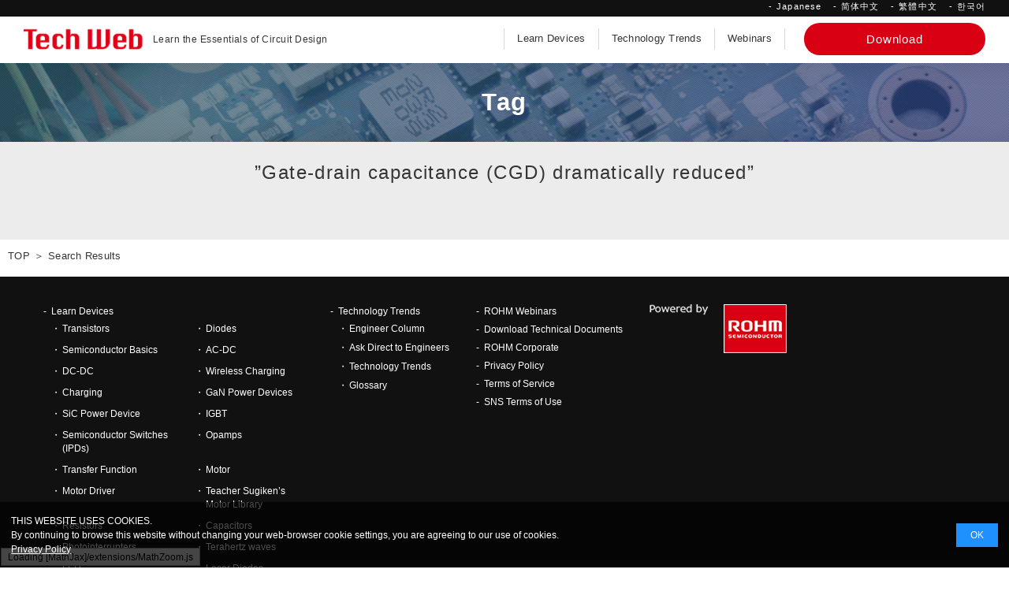

--- FILE ---
content_type: text/html; charset=UTF-8
request_url: https://techweb.rohm.com/tag/gate-drain-capacitance-cgd-dramatically-reduced/
body_size: 8651
content:
        
                

<!DOCTYPE html>
<html lang="en"><head>
<!-- meta settings -->
<meta charset="utf-8">
<meta http-equiv="x-ua-compatible" content="ie=edge">
<meta name="viewport" content="width=device-width">
<meta name="format-detection" content="telephone=no">

<!-- favicon -->
<link rel="shortcut icon" href="https://techweb.rohm.com/favicon.ico?v=2">
<link rel="icon" href="https://techweb.rohm.com/favicon.svg?v=2" type="image/svg+xml" />
<link rel="icon" type="image/png" sizes="16x16" href="https://techweb.rohm.com/favicon-16x16.png?v=2">
<link rel="icon" type="image/png" sizes="32x32" href="https://techweb.rohm.com/favicon-32x32.png?v=2">
<link rel="icon" type="image/png" sizes="48x48" href="https://techweb.rohm.com/favicon-48x48.png?v=2">
<link rel="apple-touch-icon" sizes="180x180" href="https://techweb.rohm.com/apple-touch-icon.png?v=2">

<!-- hreflang -->



        


<!-- title -->


<!-- styles -->



<link rel="stylesheet" href="https://techweb.rohm.com/wp-content/themes/techweb/assets/css/dist/common/style.css">
<link rel="stylesheet" href="https://techweb.rohm.com/wp-content/themes/techweb/assets/css/dist/styles/style.css">



<!-- scripts -->



<style>
@charset "UTF-8";ul{box-sizing:border-box}:root{--wp--preset--font-size--normal:16px;--wp--preset--font-size--huge:42px}:root{--wp--preset--aspect-ratio--square:1;--wp--preset--aspect-ratio--4-3:4/3;--wp--preset--aspect-ratio--3-4:3/4;--wp--preset--aspect-ratio--3-2:3/2;--wp--preset--aspect-ratio--2-3:2/3;--wp--preset--aspect-ratio--16-9:16/9;--wp--preset--aspect-ratio--9-16:9/16;--wp--preset--color--black:#000000;--wp--preset--color--cyan-bluish-gray:#abb8c3;--wp--preset--color--white:#ffffff;--wp--preset--color--pale-pink:#f78da7;--wp--preset--color--vivid-red:#cf2e2e;--wp--preset--color--luminous-vivid-orange:#ff6900;--wp--preset--color--luminous-vivid-amber:#fcb900;--wp--preset--color--light-green-cyan:#7bdcb5;--wp--preset--color--vivid-green-cyan:#00d084;--wp--preset--color--pale-cyan-blue:#8ed1fc;--wp--preset--color--vivid-cyan-blue:#0693e3;--wp--preset--color--vivid-purple:#9b51e0;--wp--preset--gradient--vivid-cyan-blue-to-vivid-purple:linear-gradient(135deg,rgba(6,147,227,1) 0%,rgb(155,81,224) 100%);--wp--preset--gradient--light-green-cyan-to-vivid-green-cyan:linear-gradient(135deg,rgb(122,220,180) 0%,rgb(0,208,130) 100%);--wp--preset--gradient--luminous-vivid-amber-to-luminous-vivid-orange:linear-gradient(135deg,rgba(252,185,0,1) 0%,rgba(255,105,0,1) 100%);--wp--preset--gradient--luminous-vivid-orange-to-vivid-red:linear-gradient(135deg,rgba(255,105,0,1) 0%,rgb(207,46,46) 100%);--wp--preset--gradient--very-light-gray-to-cyan-bluish-gray:linear-gradient(135deg,rgb(238,238,238) 0%,rgb(169,184,195) 100%);--wp--preset--gradient--cool-to-warm-spectrum:linear-gradient(135deg,rgb(74,234,220) 0%,rgb(151,120,209) 20%,rgb(207,42,186) 40%,rgb(238,44,130) 60%,rgb(251,105,98) 80%,rgb(254,248,76) 100%);--wp--preset--gradient--blush-light-purple:linear-gradient(135deg,rgb(255,206,236) 0%,rgb(152,150,240) 100%);--wp--preset--gradient--blush-bordeaux:linear-gradient(135deg,rgb(254,205,165) 0%,rgb(254,45,45) 50%,rgb(107,0,62) 100%);--wp--preset--gradient--luminous-dusk:linear-gradient(135deg,rgb(255,203,112) 0%,rgb(199,81,192) 50%,rgb(65,88,208) 100%);--wp--preset--gradient--pale-ocean:linear-gradient(135deg,rgb(255,245,203) 0%,rgb(182,227,212) 50%,rgb(51,167,181) 100%);--wp--preset--gradient--electric-grass:linear-gradient(135deg,rgb(202,248,128) 0%,rgb(113,206,126) 100%);--wp--preset--gradient--midnight:linear-gradient(135deg,rgb(2,3,129) 0%,rgb(40,116,252) 100%);--wp--preset--font-size--small:13px;--wp--preset--font-size--medium:20px;--wp--preset--font-size--large:36px;--wp--preset--font-size--x-large:42px;--wp--preset--spacing--20:0.44rem;--wp--preset--spacing--30:0.67rem;--wp--preset--spacing--40:1rem;--wp--preset--spacing--50:1.5rem;--wp--preset--spacing--60:2.25rem;--wp--preset--spacing--70:3.38rem;--wp--preset--spacing--80:5.06rem;--wp--preset--shadow--natural:6px 6px 9px rgba(0, 0, 0, 0.2);--wp--preset--shadow--deep:12px 12px 50px rgba(0, 0, 0, 0.4);--wp--preset--shadow--sharp:6px 6px 0px rgba(0, 0, 0, 0.2);--wp--preset--shadow--outlined:6px 6px 0px -3px rgba(255, 255, 255, 1),6px 6px rgba(0, 0, 0, 1);--wp--preset--shadow--crisp:6px 6px 0px rgba(0, 0, 0, 1)}.cookie-consent{z-index:999;display:flex;justify-content:space-between;align-items:center;position:fixed;bottom:0;width:100%;font-size:12px;color:#fff;background:rgba(0,0,0,.7);padding:1.2em;box-sizing:border-box;visibility:hidden}.cookie-consent a{color:#fff!important}.cookie-agree{color:#fff;background:#1e90ff;padding:.5em 1.5em}@media screen and (max-width:600px){.cookie-consent{flex-direction:column}.cookie-text{margin-bottom:1em}}
</style>

<meta name='robots' content='noindex, follow' />
	<style>img:is([sizes="auto" i], [sizes^="auto," i]) { contain-intrinsic-size: 3000px 1500px }</style>
	
	<!-- This site is optimized with the Yoast SEO plugin v23.9 - https://yoast.com/wordpress/plugins/seo/ -->
	<title>Gate-drain capacitance (CGD) dramatically reduced | TechWeb</title>
	<!-- / Yoast SEO plugin. -->


<script type="text/javascript">
/* <![CDATA[ */
window._wpemojiSettings = {"baseUrl":"https:\/\/s.w.org\/images\/core\/emoji\/15.0.3\/72x72\/","ext":".png","svgUrl":"https:\/\/s.w.org\/images\/core\/emoji\/15.0.3\/svg\/","svgExt":".svg","source":{"concatemoji":"https:\/\/techweb.rohm.com\/wp-includes\/js\/wp-emoji-release.min.js?ver=6.7.1"}};
/*! This file is auto-generated */
!function(i,n){var o,s,e;function c(e){try{var t={supportTests:e,timestamp:(new Date).valueOf()};sessionStorage.setItem(o,JSON.stringify(t))}catch(e){}}function p(e,t,n){e.clearRect(0,0,e.canvas.width,e.canvas.height),e.fillText(t,0,0);var t=new Uint32Array(e.getImageData(0,0,e.canvas.width,e.canvas.height).data),r=(e.clearRect(0,0,e.canvas.width,e.canvas.height),e.fillText(n,0,0),new Uint32Array(e.getImageData(0,0,e.canvas.width,e.canvas.height).data));return t.every(function(e,t){return e===r[t]})}function u(e,t,n){switch(t){case"flag":return n(e,"\ud83c\udff3\ufe0f\u200d\u26a7\ufe0f","\ud83c\udff3\ufe0f\u200b\u26a7\ufe0f")?!1:!n(e,"\ud83c\uddfa\ud83c\uddf3","\ud83c\uddfa\u200b\ud83c\uddf3")&&!n(e,"\ud83c\udff4\udb40\udc67\udb40\udc62\udb40\udc65\udb40\udc6e\udb40\udc67\udb40\udc7f","\ud83c\udff4\u200b\udb40\udc67\u200b\udb40\udc62\u200b\udb40\udc65\u200b\udb40\udc6e\u200b\udb40\udc67\u200b\udb40\udc7f");case"emoji":return!n(e,"\ud83d\udc26\u200d\u2b1b","\ud83d\udc26\u200b\u2b1b")}return!1}function f(e,t,n){var r="undefined"!=typeof WorkerGlobalScope&&self instanceof WorkerGlobalScope?new OffscreenCanvas(300,150):i.createElement("canvas"),a=r.getContext("2d",{willReadFrequently:!0}),o=(a.textBaseline="top",a.font="600 32px Arial",{});return e.forEach(function(e){o[e]=t(a,e,n)}),o}function t(e){var t=i.createElement("script");t.src=e,t.defer=!0,i.head.appendChild(t)}"undefined"!=typeof Promise&&(o="wpEmojiSettingsSupports",s=["flag","emoji"],n.supports={everything:!0,everythingExceptFlag:!0},e=new Promise(function(e){i.addEventListener("DOMContentLoaded",e,{once:!0})}),new Promise(function(t){var n=function(){try{var e=JSON.parse(sessionStorage.getItem(o));if("object"==typeof e&&"number"==typeof e.timestamp&&(new Date).valueOf()<e.timestamp+604800&&"object"==typeof e.supportTests)return e.supportTests}catch(e){}return null}();if(!n){if("undefined"!=typeof Worker&&"undefined"!=typeof OffscreenCanvas&&"undefined"!=typeof URL&&URL.createObjectURL&&"undefined"!=typeof Blob)try{var e="postMessage("+f.toString()+"("+[JSON.stringify(s),u.toString(),p.toString()].join(",")+"));",r=new Blob([e],{type:"text/javascript"}),a=new Worker(URL.createObjectURL(r),{name:"wpTestEmojiSupports"});return void(a.onmessage=function(e){c(n=e.data),a.terminate(),t(n)})}catch(e){}c(n=f(s,u,p))}t(n)}).then(function(e){for(var t in e)n.supports[t]=e[t],n.supports.everything=n.supports.everything&&n.supports[t],"flag"!==t&&(n.supports.everythingExceptFlag=n.supports.everythingExceptFlag&&n.supports[t]);n.supports.everythingExceptFlag=n.supports.everythingExceptFlag&&!n.supports.flag,n.DOMReady=!1,n.readyCallback=function(){n.DOMReady=!0}}).then(function(){return e}).then(function(){var e;n.supports.everything||(n.readyCallback(),(e=n.source||{}).concatemoji?t(e.concatemoji):e.wpemoji&&e.twemoji&&(t(e.twemoji),t(e.wpemoji)))}))}((window,document),window._wpemojiSettings);
/* ]]> */
</script>
<style id='wp-emoji-styles-inline-css' type='text/css'>

	img.wp-smiley, img.emoji {
		display: inline !important;
		border: none !important;
		box-shadow: none !important;
		height: 1em !important;
		width: 1em !important;
		margin: 0 0.07em !important;
		vertical-align: -0.1em !important;
		background: none !important;
		padding: 0 !important;
	}
</style>
<link rel='stylesheet' id='wp-block-library-css' href='https://techweb.rohm.com/wp-includes/css/dist/block-library/style.min.css?ver=6.7.1' type='text/css' media='all' />
<style id='classic-theme-styles-inline-css' type='text/css'>
/*! This file is auto-generated */
.wp-block-button__link{color:#fff;background-color:#32373c;border-radius:9999px;box-shadow:none;text-decoration:none;padding:calc(.667em + 2px) calc(1.333em + 2px);font-size:1.125em}.wp-block-file__button{background:#32373c;color:#fff;text-decoration:none}
</style>
<style id='global-styles-inline-css' type='text/css'>
:root{--wp--preset--aspect-ratio--square: 1;--wp--preset--aspect-ratio--4-3: 4/3;--wp--preset--aspect-ratio--3-4: 3/4;--wp--preset--aspect-ratio--3-2: 3/2;--wp--preset--aspect-ratio--2-3: 2/3;--wp--preset--aspect-ratio--16-9: 16/9;--wp--preset--aspect-ratio--9-16: 9/16;--wp--preset--color--black: #000000;--wp--preset--color--cyan-bluish-gray: #abb8c3;--wp--preset--color--white: #ffffff;--wp--preset--color--pale-pink: #f78da7;--wp--preset--color--vivid-red: #cf2e2e;--wp--preset--color--luminous-vivid-orange: #ff6900;--wp--preset--color--luminous-vivid-amber: #fcb900;--wp--preset--color--light-green-cyan: #7bdcb5;--wp--preset--color--vivid-green-cyan: #00d084;--wp--preset--color--pale-cyan-blue: #8ed1fc;--wp--preset--color--vivid-cyan-blue: #0693e3;--wp--preset--color--vivid-purple: #9b51e0;--wp--preset--gradient--vivid-cyan-blue-to-vivid-purple: linear-gradient(135deg,rgba(6,147,227,1) 0%,rgb(155,81,224) 100%);--wp--preset--gradient--light-green-cyan-to-vivid-green-cyan: linear-gradient(135deg,rgb(122,220,180) 0%,rgb(0,208,130) 100%);--wp--preset--gradient--luminous-vivid-amber-to-luminous-vivid-orange: linear-gradient(135deg,rgba(252,185,0,1) 0%,rgba(255,105,0,1) 100%);--wp--preset--gradient--luminous-vivid-orange-to-vivid-red: linear-gradient(135deg,rgba(255,105,0,1) 0%,rgb(207,46,46) 100%);--wp--preset--gradient--very-light-gray-to-cyan-bluish-gray: linear-gradient(135deg,rgb(238,238,238) 0%,rgb(169,184,195) 100%);--wp--preset--gradient--cool-to-warm-spectrum: linear-gradient(135deg,rgb(74,234,220) 0%,rgb(151,120,209) 20%,rgb(207,42,186) 40%,rgb(238,44,130) 60%,rgb(251,105,98) 80%,rgb(254,248,76) 100%);--wp--preset--gradient--blush-light-purple: linear-gradient(135deg,rgb(255,206,236) 0%,rgb(152,150,240) 100%);--wp--preset--gradient--blush-bordeaux: linear-gradient(135deg,rgb(254,205,165) 0%,rgb(254,45,45) 50%,rgb(107,0,62) 100%);--wp--preset--gradient--luminous-dusk: linear-gradient(135deg,rgb(255,203,112) 0%,rgb(199,81,192) 50%,rgb(65,88,208) 100%);--wp--preset--gradient--pale-ocean: linear-gradient(135deg,rgb(255,245,203) 0%,rgb(182,227,212) 50%,rgb(51,167,181) 100%);--wp--preset--gradient--electric-grass: linear-gradient(135deg,rgb(202,248,128) 0%,rgb(113,206,126) 100%);--wp--preset--gradient--midnight: linear-gradient(135deg,rgb(2,3,129) 0%,rgb(40,116,252) 100%);--wp--preset--font-size--small: 13px;--wp--preset--font-size--medium: 20px;--wp--preset--font-size--large: 36px;--wp--preset--font-size--x-large: 42px;--wp--preset--spacing--20: 0.44rem;--wp--preset--spacing--30: 0.67rem;--wp--preset--spacing--40: 1rem;--wp--preset--spacing--50: 1.5rem;--wp--preset--spacing--60: 2.25rem;--wp--preset--spacing--70: 3.38rem;--wp--preset--spacing--80: 5.06rem;--wp--preset--shadow--natural: 6px 6px 9px rgba(0, 0, 0, 0.2);--wp--preset--shadow--deep: 12px 12px 50px rgba(0, 0, 0, 0.4);--wp--preset--shadow--sharp: 6px 6px 0px rgba(0, 0, 0, 0.2);--wp--preset--shadow--outlined: 6px 6px 0px -3px rgba(255, 255, 255, 1), 6px 6px rgba(0, 0, 0, 1);--wp--preset--shadow--crisp: 6px 6px 0px rgba(0, 0, 0, 1);}:where(.is-layout-flex){gap: 0.5em;}:where(.is-layout-grid){gap: 0.5em;}body .is-layout-flex{display: flex;}.is-layout-flex{flex-wrap: wrap;align-items: center;}.is-layout-flex > :is(*, div){margin: 0;}body .is-layout-grid{display: grid;}.is-layout-grid > :is(*, div){margin: 0;}:where(.wp-block-columns.is-layout-flex){gap: 2em;}:where(.wp-block-columns.is-layout-grid){gap: 2em;}:where(.wp-block-post-template.is-layout-flex){gap: 1.25em;}:where(.wp-block-post-template.is-layout-grid){gap: 1.25em;}.has-black-color{color: var(--wp--preset--color--black) !important;}.has-cyan-bluish-gray-color{color: var(--wp--preset--color--cyan-bluish-gray) !important;}.has-white-color{color: var(--wp--preset--color--white) !important;}.has-pale-pink-color{color: var(--wp--preset--color--pale-pink) !important;}.has-vivid-red-color{color: var(--wp--preset--color--vivid-red) !important;}.has-luminous-vivid-orange-color{color: var(--wp--preset--color--luminous-vivid-orange) !important;}.has-luminous-vivid-amber-color{color: var(--wp--preset--color--luminous-vivid-amber) !important;}.has-light-green-cyan-color{color: var(--wp--preset--color--light-green-cyan) !important;}.has-vivid-green-cyan-color{color: var(--wp--preset--color--vivid-green-cyan) !important;}.has-pale-cyan-blue-color{color: var(--wp--preset--color--pale-cyan-blue) !important;}.has-vivid-cyan-blue-color{color: var(--wp--preset--color--vivid-cyan-blue) !important;}.has-vivid-purple-color{color: var(--wp--preset--color--vivid-purple) !important;}.has-black-background-color{background-color: var(--wp--preset--color--black) !important;}.has-cyan-bluish-gray-background-color{background-color: var(--wp--preset--color--cyan-bluish-gray) !important;}.has-white-background-color{background-color: var(--wp--preset--color--white) !important;}.has-pale-pink-background-color{background-color: var(--wp--preset--color--pale-pink) !important;}.has-vivid-red-background-color{background-color: var(--wp--preset--color--vivid-red) !important;}.has-luminous-vivid-orange-background-color{background-color: var(--wp--preset--color--luminous-vivid-orange) !important;}.has-luminous-vivid-amber-background-color{background-color: var(--wp--preset--color--luminous-vivid-amber) !important;}.has-light-green-cyan-background-color{background-color: var(--wp--preset--color--light-green-cyan) !important;}.has-vivid-green-cyan-background-color{background-color: var(--wp--preset--color--vivid-green-cyan) !important;}.has-pale-cyan-blue-background-color{background-color: var(--wp--preset--color--pale-cyan-blue) !important;}.has-vivid-cyan-blue-background-color{background-color: var(--wp--preset--color--vivid-cyan-blue) !important;}.has-vivid-purple-background-color{background-color: var(--wp--preset--color--vivid-purple) !important;}.has-black-border-color{border-color: var(--wp--preset--color--black) !important;}.has-cyan-bluish-gray-border-color{border-color: var(--wp--preset--color--cyan-bluish-gray) !important;}.has-white-border-color{border-color: var(--wp--preset--color--white) !important;}.has-pale-pink-border-color{border-color: var(--wp--preset--color--pale-pink) !important;}.has-vivid-red-border-color{border-color: var(--wp--preset--color--vivid-red) !important;}.has-luminous-vivid-orange-border-color{border-color: var(--wp--preset--color--luminous-vivid-orange) !important;}.has-luminous-vivid-amber-border-color{border-color: var(--wp--preset--color--luminous-vivid-amber) !important;}.has-light-green-cyan-border-color{border-color: var(--wp--preset--color--light-green-cyan) !important;}.has-vivid-green-cyan-border-color{border-color: var(--wp--preset--color--vivid-green-cyan) !important;}.has-pale-cyan-blue-border-color{border-color: var(--wp--preset--color--pale-cyan-blue) !important;}.has-vivid-cyan-blue-border-color{border-color: var(--wp--preset--color--vivid-cyan-blue) !important;}.has-vivid-purple-border-color{border-color: var(--wp--preset--color--vivid-purple) !important;}.has-vivid-cyan-blue-to-vivid-purple-gradient-background{background: var(--wp--preset--gradient--vivid-cyan-blue-to-vivid-purple) !important;}.has-light-green-cyan-to-vivid-green-cyan-gradient-background{background: var(--wp--preset--gradient--light-green-cyan-to-vivid-green-cyan) !important;}.has-luminous-vivid-amber-to-luminous-vivid-orange-gradient-background{background: var(--wp--preset--gradient--luminous-vivid-amber-to-luminous-vivid-orange) !important;}.has-luminous-vivid-orange-to-vivid-red-gradient-background{background: var(--wp--preset--gradient--luminous-vivid-orange-to-vivid-red) !important;}.has-very-light-gray-to-cyan-bluish-gray-gradient-background{background: var(--wp--preset--gradient--very-light-gray-to-cyan-bluish-gray) !important;}.has-cool-to-warm-spectrum-gradient-background{background: var(--wp--preset--gradient--cool-to-warm-spectrum) !important;}.has-blush-light-purple-gradient-background{background: var(--wp--preset--gradient--blush-light-purple) !important;}.has-blush-bordeaux-gradient-background{background: var(--wp--preset--gradient--blush-bordeaux) !important;}.has-luminous-dusk-gradient-background{background: var(--wp--preset--gradient--luminous-dusk) !important;}.has-pale-ocean-gradient-background{background: var(--wp--preset--gradient--pale-ocean) !important;}.has-electric-grass-gradient-background{background: var(--wp--preset--gradient--electric-grass) !important;}.has-midnight-gradient-background{background: var(--wp--preset--gradient--midnight) !important;}.has-small-font-size{font-size: var(--wp--preset--font-size--small) !important;}.has-medium-font-size{font-size: var(--wp--preset--font-size--medium) !important;}.has-large-font-size{font-size: var(--wp--preset--font-size--large) !important;}.has-x-large-font-size{font-size: var(--wp--preset--font-size--x-large) !important;}
:where(.wp-block-post-template.is-layout-flex){gap: 1.25em;}:where(.wp-block-post-template.is-layout-grid){gap: 1.25em;}
:where(.wp-block-columns.is-layout-flex){gap: 2em;}:where(.wp-block-columns.is-layout-grid){gap: 2em;}
:root :where(.wp-block-pullquote){font-size: 1.5em;line-height: 1.6;}
</style>
<link rel="https://api.w.org/" href="https://techweb.rohm.com/wp-json/" /><link rel="alternate" title="JSON" type="application/json" href="https://techweb.rohm.com/wp-json/wp/v2/tags/3269" />
</head>
<body class="archive tag tag-gate-drain-capacitance-cgd-dramatically-reduced tag-3269">

<!-- Google Tag Manager -->
<noscript><iframe src="//www.googletagmanager.com/ns.html?id=GTM-N8RRJ3"
height="0" width="0" style="display:none;visibility:hidden"></iframe></noscript>
<script>(function(w,d,s,l,i){w[l]=w[l]||[];w[l].push({'gtm.start':
new Date().getTime(),event:'gtm.js'});var f=d.getElementsByTagName(s)[0],
j=d.createElement(s),dl=l!='dataLayer'?'&l='+l:'';j.async=true;j.src=
'//www.googletagmanager.com/gtm.js?id='+i+dl;f.parentNode.insertBefore(j,f);
})(window,document,'script','dataLayer','GTM-N8RRJ3');</script>
<!-- End Google Tag Manager -->

<div class="wrapper">

<header class="header">

    <div class="header-top">

        <div class="header-container header-container--top">

            <ul class="header-lang-list">
                <li class="header-lang-list__item">
                    <a href="https://techweb.rohm.co.jp/" class="header-lang-list__link" target="_blank">Japanese</a>
                </li>
                <li class="header-lang-list__item">
                    <a href="https://techclass.rohm.com.cn" class="header-lang-list__link" target="_blank">简体中文</a>
                </li>
                <li class="header-lang-list__item">
                    <a href="https://techweb.rohm.com.tw" class="header-lang-list__link" target="_blank">繁體中文</a>
                </li>
                <li class="header-lang-list__item">
                    <a href="https://techweb.rohm.co.kr" class="header-lang-list__link" target="_blank">한국어</a>
                </li>
            </ul>
            <!-- [/header-lang] -->

        </div>

    </div>

    <div class="header-main">

        <div class="header-container header-container--flex">

            
                <p class="header-logo">
                    <a href="https://techweb.rohm.com/" class="header-logo__link">
                        <img src="https://techweb.rohm.com/wp-content/themes/techweb/assets/img/common/logo_header.png" alt="Tech Web" width="151" height="34">
                    </a>
                    <span class="header-logo__txt">Learn the Essentials of Circuit Design</span>
                </p>
                <!-- [/header-logo] -->

            
            <nav class="header-nav js-open-menu-target">
                <div class="header-nav__inner">
                    <ul class="header-nav__list">
                        <li class="header-nav__list-item">
                            <a href="https://techweb.rohm.com/product/" class="header-nav__link">Learn Devices</a>
                        </li>
                        <li class="header-nav__list-item">
                            <a href="https://techweb.rohm.com/trend/" class="header-nav__link">Technology Trends</a>
                        </li>
                        <li class="header-nav__list-item">
                            <a href="https://www.rohm.com/webinars" class="header-nav__link" target="_blank" rel="noopener">Webinars</a>
                        </li>
                    </ul>

                    <div class="header-nav__btn">
                        <a href="https://techweb.rohm.com/downloads/" class="c-btn-1" >
                            <span class="c-btn-1__txt">Download</span>
                        </a>
                    </div>
                </div>
                <div class="header-nav__inner header-nav__inner--lang">
                    <ul class="header-lang-list">
                        <li class="header-lang-list__item">
                            <a href="https://techweb.rohm.com" class="header-lang-list__link" target="_blank">English</a>
                        </li>
                        <li class="header-lang-list__item">
                            <a href="https://techclass.rohm.com.cn" class="header-lang-list__link" target="_blank">简体中文</a>
                        </li>
                        <li class="header-lang-list__item">
                            <a href="https://techweb.rohm.com.tw" class="header-lang-list__link" target="_blank">繁體中文</a>
                        </li>
                        <li class="header-lang-list__item">
                            <a href="https://techweb.rohm.co.kr" class="header-lang-list__link" target="_blank">한국어</a>
                        </li>
                    </ul>
                    <!-- [/header-lang] -->
                </div>
            </nav>
            <!-- [/header-nav] -->

            <button type="button" class="header-menu-button js-open-menu-trigger">
                <span class="header-menu-button__lines">
                    <span class="header-menu-button__line header-menu-button__line--top"></span>
                    <span class="header-menu-button__line header-menu-button__line--center"></span>
                    <span class="header-menu-button__line header-menu-button__line--bottom"></span>
                </span>
            </button>
            <!-- [/header-menu-button] -->

        </div>
        <!-- [/header-container] -->


    </div>

</header>
<!-- [/header] -->

<div class="contents">
    <section class="c-section-3">
        <div class="c-section-3__head">
            <div class="c-head-1">
                <h1 class="c-ttl-1">Tag</h1>
            </div>
            <!-- [/c-head-1] -->

            <div class="c-section-3__head-contents">
                <div class="c-container-1">

                    <p class="c-section-3__head-contents-txt">”Gate-drain capacitance (CGD) dramatically reduced”</p>

                                        
                    <ul class="c-list-1 c-list-1--4col c-section-3__body-contents">

                        
                    </ul>
                    <!-- [/c-list-2] -->
                </div>
                <!-- [/c-container-1] -->
            </div>
        </div>
    </section>
    <!-- [/c-section-3] -->

    <div class="c-container-1">

        <div class="breadcrumb">
            <ul class="breadcrumb__list">
                <!-- Breadcrumb NavXT 7.3.1 -->
<li class="breadcrumb__list-item"><a href="https://techweb.rohm.com" class="breadcrumb__txt breadcrumb__txt--link" property="item" typeof="WebPage" title="Learn the Essentials of Circuit Design Tech Web"><span property="name">TOP</span></a><meta property="position" content="1"></li><li class="breadcrumb__list-item"><span class="breadcrumb__txt" property="name">Search Results</span><meta property="position" content="2"></li>            </ul>
        </div>
        <!-- [/breadcrumb] -->
    </div>
    <!-- [/c-container-1] -->
</div>
<!-- [/contents] -->

<style>
.c-list-1__item {
    margin-bottom: 30px;
}
.c-list-1__item:nth-child(4n+1) {
    margin-left: 0;
}
</style>



<footer class="footer">
    <div class="footer-container">
        <nav class="footer-nav">
            <ul class="footer-nav__list">
                <li class="footer-nav__list-item">
                    <a href="https://techweb.rohm.com/product/" class="footer-nav__link">Learn Devices</a>

                    <div class="footer-nav-under">
                        <ul class="footer-nav-under__list footer-nav-under__list--2col">

                            
                            
                                
                                
                                    
                                    <li class="footer-nav-under__list-item">
                                        <a href="https://techweb.rohm.com/product/transistors-diodes/transistors/" class="footer-nav-under__link">
                                            <span class="footer-nav-under__link-txt">Transistors</span>
                                        </a>
                                    </li>

                                
                                    
                                    <li class="footer-nav-under__list-item">
                                        <a href="https://techweb.rohm.com/product/transistors-diodes/diodes/" class="footer-nav-under__link">
                                            <span class="footer-nav-under__link-txt">Diodes</span>
                                        </a>
                                    </li>

                                
                                    
                                    <li class="footer-nav-under__list-item">
                                        <a href="https://techweb.rohm.com/product/transistors-diodes/semiconductor-basics/" class="footer-nav-under__link">
                                            <span class="footer-nav-under__link-txt">Semiconductor Basics</span>
                                        </a>
                                    </li>

                                                            
                                
                                
                                    
                                    <li class="footer-nav-under__list-item">
                                        <a href="https://techweb.rohm.com/product/power-ic/acdc/" class="footer-nav-under__link">
                                            <span class="footer-nav-under__link-txt">AC-DC</span>
                                        </a>
                                    </li>

                                
                                    
                                    <li class="footer-nav-under__list-item">
                                        <a href="https://techweb.rohm.com/product/power-ic/dcdc/" class="footer-nav-under__link">
                                            <span class="footer-nav-under__link-txt">DC-DC</span>
                                        </a>
                                    </li>

                                
                                    
                                    <li class="footer-nav-under__list-item">
                                        <a href="https://techweb.rohm.com/product/power-ic/wireless-charging/" class="footer-nav-under__link">
                                            <span class="footer-nav-under__link-txt">Wireless Charging</span>
                                        </a>
                                    </li>

                                
                                    
                                    <li class="footer-nav-under__list-item">
                                        <a href="https://techweb.rohm.com/product/power-ic/charging/" class="footer-nav-under__link">
                                            <span class="footer-nav-under__link-txt">Charging</span>
                                        </a>
                                    </li>

                                                            
                                
                                
                                    
                                    <li class="footer-nav-under__list-item">
                                        <a href="https://techweb.rohm.com/product/power-device/gan/" class="footer-nav-under__link">
                                            <span class="footer-nav-under__link-txt">GaN Power Devices</span>
                                        </a>
                                    </li>

                                
                                    
                                    <li class="footer-nav-under__list-item">
                                        <a href="https://techweb.rohm.com/product/power-device/sic/" class="footer-nav-under__link">
                                            <span class="footer-nav-under__link-txt">SiC Power Device</span>
                                        </a>
                                    </li>

                                
                                    
                                    <li class="footer-nav-under__list-item">
                                        <a href="https://techweb.rohm.com/product/power-device/igbt/" class="footer-nav-under__link">
                                            <span class="footer-nav-under__link-txt">IGBT</span>
                                        </a>
                                    </li>

                                
                                    
                                    <li class="footer-nav-under__list-item">
                                        <a href="https://techweb.rohm.com/product/power-device/switches/" class="footer-nav-under__link">
                                            <span class="footer-nav-under__link-txt">Semiconductor Switches (IPDs)</span>
                                        </a>
                                    </li>

                                                            
                                
                                
                                    
                                    <li class="footer-nav-under__list-item">
                                        <a href="https://techweb.rohm.com/product/opamps-arithmetic-circuits/opamps/" class="footer-nav-under__link">
                                            <span class="footer-nav-under__link-txt">Opamps</span>
                                        </a>
                                    </li>

                                
                                    
                                    <li class="footer-nav-under__list-item">
                                        <a href="https://techweb.rohm.com/product/opamps-arithmetic-circuits/transfer-function/" class="footer-nav-under__link">
                                            <span class="footer-nav-under__link-txt">Transfer Function</span>
                                        </a>
                                    </li>

                                                            
                                
                                
                                    
                                    <li class="footer-nav-under__list-item">
                                        <a href="https://techweb.rohm.com/product/motor/motor-types/" class="footer-nav-under__link">
                                            <span class="footer-nav-under__link-txt">Motor</span>
                                        </a>
                                    </li>

                                
                                    
                                    <li class="footer-nav-under__list-item">
                                        <a href="https://techweb.rohm.com/product/motor/motor-driver/" class="footer-nav-under__link">
                                            <span class="footer-nav-under__link-txt">Motor Driver</span>
                                        </a>
                                    </li>

                                
                                    
                                    <li class="footer-nav-under__list-item">
                                        <a href="https://techweb.rohm.com/product/motor/motor-library/" class="footer-nav-under__link">
                                            <span class="footer-nav-under__link-txt">Teacher Sugiken’s Motor Library</span>
                                        </a>
                                    </li>

                                                            
                                
                                
                                    
                                    <li class="footer-nav-under__list-item">
                                        <a href="https://techweb.rohm.com/product/passive-components/resistors/" class="footer-nav-under__link">
                                            <span class="footer-nav-under__link-txt">Resistors</span>
                                        </a>
                                    </li>

                                
                                    
                                    <li class="footer-nav-under__list-item">
                                        <a href="https://techweb.rohm.com/product/passive-components/capacitors/" class="footer-nav-under__link">
                                            <span class="footer-nav-under__link-txt">Capacitors</span>
                                        </a>
                                    </li>

                                                            
                                
                                
                                    
                                    <li class="footer-nav-under__list-item">
                                        <a href="https://techweb.rohm.com/product/opto-electronics/photointerrupters/" class="footer-nav-under__link">
                                            <span class="footer-nav-under__link-txt">Photointerrupters</span>
                                        </a>
                                    </li>

                                
                                    
                                    <li class="footer-nav-under__list-item">
                                        <a href="https://techweb.rohm.com/product/opto-electronics/thz-wave/" class="footer-nav-under__link">
                                            <span class="footer-nav-under__link-txt">Terahertz waves</span>
                                        </a>
                                    </li>

                                
                                    
                                    <li class="footer-nav-under__list-item">
                                        <a href="https://techweb.rohm.com/product/opto-electronics/led/" class="footer-nav-under__link">
                                            <span class="footer-nav-under__link-txt">LED</span>
                                        </a>
                                    </li>

                                
                                    
                                    <li class="footer-nav-under__list-item">
                                        <a href="https://techweb.rohm.com/product/opto-electronics/laser-diodes/" class="footer-nav-under__link">
                                            <span class="footer-nav-under__link-txt">Laser Diodes</span>
                                        </a>
                                    </li>

                                                            
                                
                                
                                    
                                    <li class="footer-nav-under__list-item">
                                        <a href="https://techweb.rohm.com/product/wireless/wireless-communication/" class="footer-nav-under__link">
                                            <span class="footer-nav-under__link-txt">Wireless Communication</span>
                                        </a>
                                    </li>

                                                            
                                
                                
                                    
                                    <li class="footer-nav-under__list-item">
                                        <a href="https://techweb.rohm.com/product/sensor/sensor-device/" class="footer-nav-under__link">
                                            <span class="footer-nav-under__link-txt">Sensors</span>
                                        </a>
                                    </li>

                                                            
                                
                                
                                    
                                    <li class="footer-nav-under__list-item">
                                        <a href="https://techweb.rohm.com/product/printhead/printheads/" class="footer-nav-under__link">
                                            <span class="footer-nav-under__link-txt">Printhead</span>
                                        </a>
                                    </li>

                                                            
                                
                                
                                    
                                    <li class="footer-nav-under__list-item">
                                        <a href="https://techweb.rohm.com/product/circuit-design/electric-circuit-design/" class="footer-nav-under__link">
                                            <span class="footer-nav-under__link-txt">Electrical Circuit Design</span>
                                        </a>
                                    </li>

                                
                                    
                                    <li class="footer-nav-under__list-item">
                                        <a href="https://techweb.rohm.com/product/circuit-design/thermal-design/" class="footer-nav-under__link">
                                            <span class="footer-nav-under__link-txt">Thermal design</span>
                                        </a>
                                    </li>

                                
                                    
                                    <li class="footer-nav-under__list-item">
                                        <a href="https://techweb.rohm.com/product/circuit-design/nowisee/" class="footer-nav-under__link">
                                            <span class="footer-nav-under__link-txt">Switching Noise</span>
                                        </a>
                                    </li>

                                
                                    
                                    <li class="footer-nav-under__list-item">
                                        <a href="https://techweb.rohm.com/product/circuit-design/simulation/" class="footer-nav-under__link">
                                            <span class="footer-nav-under__link-txt">Simulation</span>
                                        </a>
                                    </li>

                                                            
                                
                                
                                    
                                    <li class="footer-nav-under__list-item">
                                        <a href="https://techweb.rohm.com/product/conversion-logic-circuits/da-converters/" class="footer-nav-under__link">
                                            <span class="footer-nav-under__link-txt">D/A Converters</span>
                                        </a>
                                    </li>

                                
                                    
                                    <li class="footer-nav-under__list-item">
                                        <a href="https://techweb.rohm.com/product/conversion-logic-circuits/ad-converters/" class="footer-nav-under__link">
                                            <span class="footer-nav-under__link-txt">A/D Converters</span>
                                        </a>
                                    </li>

                                                            
                                
                                
                                    
                                    <li class="footer-nav-under__list-item">
                                        <a href="https://techweb.rohm.com/product/memory/memories/" class="footer-nav-under__link">
                                            <span class="footer-nav-under__link-txt">Semiconductor Memories</span>
                                        </a>
                                    </li>

                                                            
                                
                                
                                    
                                    <li class="footer-nav-under__list-item">
                                        <a href="https://techweb.rohm.com/product/micon/micons/" class="footer-nav-under__link">
                                            <span class="footer-nav-under__link-txt">MCU</span>
                                        </a>
                                    </li>

                                
                                    
                                    <li class="footer-nav-under__list-item">
                                        <a href="https://techweb.rohm.com/product/micon/speech/" class="footer-nav-under__link">
                                            <span class="footer-nav-under__link-txt">Speech Synthesis LSIs</span>
                                        </a>
                                    </li>

                                                            
                        </ul>


                    </div>
                    <!-- [/footer-nav-under] -->

                </li>
                
                <li class="footer-nav__list-item">
                    <a href="https://techweb.rohm.com/trend/" class="footer-nav__link">Technology Trends</a>

                    <div class="footer-nav-under">

                        <ul class="footer-nav-under__list">

                            
                            
                                
                                <li class="footer-nav-under__list-item">
                                    <a href="https://techweb.rohm.com/trend/column/" class="footer-nav-under__link">
                                        <span class="footer-nav-under__link-txt">Engineer Column</span>
                                    </a>
                                </li>

                            
                                
                                <li class="footer-nav-under__list-item">
                                    <a href="https://techweb.rohm.com/trend/engineer/" class="footer-nav-under__link">
                                        <span class="footer-nav-under__link-txt">Ask Direct to Engineers</span>
                                    </a>
                                </li>

                            
                                
                                <li class="footer-nav-under__list-item">
                                    <a href="https://techweb.rohm.com/trend/tech-trend/" class="footer-nav-under__link">
                                        <span class="footer-nav-under__link-txt">Technology Trends</span>
                                    </a>
                                </li>

                            
                                
                                <li class="footer-nav-under__list-item">
                                    <a href="https://techweb.rohm.com/trend/glossary/" class="footer-nav-under__link">
                                        <span class="footer-nav-under__link-txt">Glossary</span>
                                    </a>
                                </li>

                            
                        </ul>
                    </div>
                    <!-- [/footer-nav-under] -->

                </li>
                <li class="footer-nav__list-item footer-nav__list-item--column">
                    <ul class="footer-nav__colum-list">
                        <li class="footer-nav__colum-list-item">
                            <a href="https://www.rohm.com/webinars" class="footer-nav__link" target="_blank">ROHM Webinars</a>
                        </li>
                        <li class="footer-nav__colum-list-item">
                            <a href="https://techweb.rohm.com/downloads/" class="footer-nav__link">Download Technical Documents</a>
                        </li>
                        <li class="footer-nav__colum-list-item">
                            <a href="https://www.rohm.com/" class="footer-nav__link" target="_blank">ROHM Corporate</a>
                        </li>
                        <li class="footer-nav__colum-list-item">
                            <a href="https://www.rohm.com/privacy-policy" class="footer-nav__link" target="_blank">Privacy Policy</a>
                        </li>
                        <li class="footer-nav__colum-list-item">
                            <a href="https://www.rohm.com/terms-and-conditions" class="footer-nav__link" target="_blank">Terms of Service</a>
                        </li>
                        <li class="footer-nav__colum-list-item">
                            <a href="https://www.rohm.com/social-media-policy" class="footer-nav__link" target="_blank">SNS Terms of Use</a>
                        </li>
                    </ul>
                </li>
                <li class="footer-nav__list-item footer-nav__list-item--logo">
                    <a href="https://www.rohm.com/" class="footer-nav__link-logo" target="_blank"><img src="https://techweb.rohm.com/wp-content/themes/techweb/assets/img/common/logo_footer.png" alt="ROHM" width="174" height="62" loading="lazy"></a>
                </li>
            </ul>
        </nav>
        <!-- [/footer-nav] -->

    </div>
    <!-- [/footer-container] -->

    <div class="footer-bottom">
        <div class="footer-bottom__inner">
            <ul class="footer-bottom__list">
                <li class="footer-bottom__list-item">
                    <a href="https://techweb.rohm.co.jp/" class="header-lang-list__link" target="_blank">Japanese</a>
                </li>
                <li class="footer-bottom__list-item">
                    <a href="https://techclass.rohm.com.cn" class="footer-bottom__link" target="_blank">简体中文</a>
                </li>
                <li class="footer-bottom__list-item">
                    <a href="https://techweb.rohm.com.tw" class="footer-bottom__link" target="_blank">繁體中文</a>
                </li>
                <li class="footer-bottom__list-item">
                    <a href="https://techweb.rohm.co.kr" class="footer-bottom__link">한국어</a>
                </li>
            </ul>
        </div>
    </div>
    <!-- [/footer-bottom] -->

    <div class="footer-copyright">
        <small class="footer-copyright__txt">&copy; Copyright 2025. TechWeb Powered by ROHM.</small>
    </div>
    <!-- [/footer-copyright] -->

</footer>
<!-- [/footer] -->
</div>
<!-- [/wrapper] -->

<!-- scripts -->


<script src="https://techweb.rohm.com/wp-content/themes/techweb/assets/js/lib/lib.js" defer></script>
<script src="https://techweb.rohm.com/wp-content/themes/techweb/assets/js/common.js" defer></script>

    <script src="https://techweb.rohm.com/wp-content/themes/techweb/assets/js/common_02.js" defer></script>



<script type="text/javascript" src="https://cdnjs.cloudflare.com/ajax/libs/mathjax/2.7.9/MathJax.js?config=default&amp;ver=1.3.12" id="mathjax-js"></script>

<style>
.cookie-consent {
    z-index: 999;
    display: flex;
    justify-content: space-between;
    align-items: center;
    position: fixed;
    bottom: 0;
    width: 100%;
    font-size: 12px;
    color: #fff;
    background: rgba(0,0,0,.7);
    padding: 1.2em;
    box-sizing: border-box;
    visibility: hidden;
}
.cookie-consent.is-show {
    visibility: visible;
}
.cookie-consent a {
    color: #fff !important;
}
.cookie-agree {
    color: #fff;
    background: dodgerblue;
    padding: .5em 1.5em;
}
.cookie-agree:hover {
    cursor: pointer;
}
/* パッと消える */
.cc-hide1 {
    display: none;
}
/* ゆっくり消える */
.cc-hide2 {
    animation: hide 1s linear 0s;
    animation-fill-mode: forwards;
}
@keyframes hide {
    from {
        opacity: 1;
    }
    to {
        opacity: 0;
        visibility: hidden;
    }
}
/* メディアクエリ */
@media screen and (max-width: 600px) {
    .cookie-consent {
        flex-direction: column;
    }
    .cookie-text {
        margin-bottom: 1em;
    }
}
</style>

<div class="cookie-consent">
    <div class="cookie-text">THIS WEBSITE USES COOKIES.<br>By continuing to browse this website without changing your web-browser cookie settings, you are agreeing to our use of cookies.<br><a href="https://www.rohm.com/privacy-policy" target="_blank" style="text-decoration: underline;">Privacy Policy</a></div>
    <div class="cookie-agree">OK</div>
</div>

<script type='text/javascript'>
(function() {
    const expire = 365; // 有効期限（日）
    let cc = document.querySelector('.cookie-consent');
    let ca = document.querySelector('.cookie-agree');
    const flag = localStorage.getItem('popupFlag');
    if (flag != null) {
        const data = JSON.parse(flag);
        if (data['value'] == 'true') {
            popup();
        } else {
            const current = new Date();
            if (current.getTime() > data['expire']) {
                setWithExpiry('popupFlag', 'true', expire);
                popup();
            }      
        }
    } else {
        setWithExpiry('popupFlag', 'true', expire);
        popup();
    }
    ca.addEventListener('click', () => {
        cc.classList.add('cc-hide1');
        setWithExpiry('popupFlag', 'false', expire);
    });
    
    function setWithExpiry(key, value, expire) {
        const current = new Date();
        expire = current.getTime() + expire * 24 * 3600 * 1000;
        const item = {
            value: value,
            expire: expire
        };
        localStorage.setItem(key, JSON.stringify(item));
    }
    
    function popup() {
        cc.classList.add('is-show');
    }
}());
</script>

<!--
<div id="showcookiealert" >
    <div class="cookiecontainer"> 
        
        <root available-locales="en_US" default-locale="en_US">
            <dynamic-element name="content" type="text_area" index-type="text" instance-id="obog">
                <dynamic-content language-id="en_US">
                    <div class="labelcookie">
                        <p>This website uses cookies.</p>
                    </div>
                    <div class="labelcookiemessage">
                        <button id="closecookiealert">&nbsp;</button>
                        <div class="labelcookiemessageContent">
                            <p>By continuing to browse this website without changing your web-browser cookie settings, you are agreeing to our use of cookies.</p>
                        </div>
                    </div>
                    <div class="privacybutton"><a href="https://www.rohm.com/privacy-policy" target="_blank" onclick="var x=".tl(";s_objectID="https://www.rohm.com/web/global/privacy-policy_1";return this.s_oc?this.s_oc(e):true" data-s-object-id="https://www.rohm.com/web/global/privacy-policy_1">Privacy Policy</a></div>
                </dynamic-content>
            </dynamic-element>
        </root>
    </div>
</div>-->

<!--///// showcookiealert  end -->
</body>
</html>

--- FILE ---
content_type: text/css
request_url: https://techweb.rohm.com/wp-content/themes/techweb/assets/css/dist/common/style.css
body_size: 11325
content:
@charset "UTF-8";
/* ==========================================================
Name:
    reset.css

Description:
    ユーザーエージェントスタイルの初期化を行う

Contents:
    base reset style
    form parts reset style
========================================================== */
/* ---------------------------------------------
*   base reset style
--------------------------------------------- */
html, body, div, span, applet, object, iframe,
h1, h2, h3, h4, h5, h6, p, blockquote, pre,
a, abbr, acronym, address, big, cite, code,
del, dfn, em, img, ins, kbd, q, s, samp,
small, strike, strong, tt, var,
b, u, i, center,
dl, dt, dd, ol, ul, li,
fieldset, form, label, legend,
table, caption, tbody, tfoot, thead, tr, th, td,
article, aside, canvas, details, embed,
figure, figcaption, footer, header, hgroup,
menu, nav, output, ruby, section, summary,
time, mark, audio, video, hr {
  margin: 0;
  padding: 0;
  border: 0;
  vertical-align: baseline;
  font: inherit;
  font-size: 100%;
}

html {
  line-height: 1;
}

ol, ul {
  list-style: none;
}

table {
  border-spacing: 0;
  border-collapse: collapse;
}

caption, th, td {
  vertical-align: middle;
  text-align: left;
  font-weight: normal;
}

q, blockquote {
  quotes: none;
}

q:before, q:after, blockquote:before, blockquote:after {
  clear: both;
  content: "";
  content: none;
}

a img {
  border: none;
}

article, aside, details, figcaption, figure, footer, header, hgroup, main, menu, nav, section, summary {
  display: block;
}

/* ---------------------------------------------
*   form parts reset style
--------------------------------------------- */
input, button, textarea, select {
  margin: 0;
  padding: 0;
  outline: none;
  border: none;
  border-radius: 0;
  background: none;
  -webkit-box-shadow: none;
  box-shadow: none;
  text-indent: 0.01px;
  text-overflow: "";
  font-family: "Noto Sans JP", sans-serif;
  -webkit-appearance: none;
  -moz-appearance: none;
  appearance: none;
}

button {
  cursor: pointer;
}

select::-ms-expand {
  display: none;
}

textarea {
  display: block;
  overflow: auto;
  resize: none;
}

/* ==========================================================
Name:
    plugin.css

Description:
    サイトで使用するjQuery等のプラグインのCSSを記述する
    このCSSファイルにプラグインに付属するCSSを移設する
    このファイルに記述されたスタイルは変更しない
    スタイルの変更が必要な場合、他のCSSファイルにて上書きを行う

Contents:
    プラグイン名をここに記載する...
========================================================== */
/* ==========================================================
Name:
    base.css

Description:
    サイト全体に共通する設定を記述する
    基本的にタグ自体にスタイルを定義する

Contents:
    base settings
========================================================== */
/* ==========================================================
*
*   base settings
*
========================================================== */
/* ---------------------------------------------
*   Universal selector
--------------------------------------------- */
*, *::before, *::after {
  -webkit-box-sizing: border-box;
  box-sizing: border-box;
}

/* ---------------------------------------------
*   html, body
--------------------------------------------- */
html,
body {
  color: #353535;
  font-size: 16px;
  font-family: "Noto Sans JP", sans-serif;
  -webkit-font-smoothing: antialiased;
  -moz-osx-font-smoothing: grayscale;
  -webkit-text-size-adjust: 100%;
}

@media screen and (max-width: 750px) {
  html,
  body {
    font-size: 4.26667vw;
  }
}
html.is-menu-opened {
  min-height: 100vh;
}

body {
  line-height: 1.5;
}

@media screen and (max-width: 750px) {
  body {
    min-width: 320px;
    line-height: 1.5;
  }
}
.is-menu-opened body {
  position: fixed;
  width: 100%;
  height: 100%;
}

/* ---------------------------------------------
*   <a> tag
--------------------------------------------- */
a {
  outline: none;
  color: inherit;
  text-decoration: none;
}

/* ---------------------------------------------
*   <img> tag
--------------------------------------------- */
img {
  max-width: 100%;
  height: auto;
  vertical-align: bottom;
}

/* ==========================================================
Name:
    module.css

Description:
    サイトで共通使用する汎用モジュールのスタイルを記述する
    アルファベット降順(A->Z)に記述する

Contents:
    layout
    component
    utility
========================================================== */
/* ==========================================================
*
*   layout
*
========================================================== */
/* ---------------------------------------------
*   breadcrumb
--------------------------------------------- */
.breadcrumb {
  padding: 12px 0 16px;
}

.breadcrumb-wrap {
  padding: 0px 30px !important;
}

.breadcrumb-wrap .breadcrumb {
  padding: 0 0 5px !important;
}

@media screen and (max-width: 750px) {
  .breadcrumb {
    display: none;
  }
}
.breadcrumb__list {
  display: -webkit-box;
  display: -ms-flexbox;
  display: flex;
  -ms-flex-align: center;
  -ms-flex-wrap: wrap;
  flex-wrap: wrap;
  -webkit-box-align: center;
  align-items: center;
}

.breadcrumb__list-item {
  letter-spacing: 0.02em;
  font-size: 0.875rem;
  -webkit-font-feature-settings: "palt" 1;
  font-feature-settings: "palt" 1;
}

.breadcrumb__list-item:first-of-type::before {
  display: none;
}

.breadcrumb__list-item::before {
  display: inline-block;
  margin-right: 5px;
  margin-left: 5px;
  content: "＞";
}

@media screen and (min-width: 751px) {
  .breadcrumb__txt--link:hover {
    text-decoration: underline;
  }
}
/* ---------------------------------------------
*   contents
--------------------------------------------- */
.contents--gray {
  background-color: #ececec;
}

/* ---------------------------------------------
*   footer
--------------------------------------------- */
.footer {
  padding: 35px 0 15px;
  background-color: #111;
  color: #fff;
}

/*  footer-pagetop
--------------------------------------------- */
@media screen and (min-width: 751px) {
  .footer-pagetop__link {
    -webkit-transition: opacity 300ms;
    transition: opacity 300ms;
  }
  .footer-pagetop__link:hover {
    opacity: 0.6;
  }
}
/*  footer-container
--------------------------------------------- */
.footer-container {
  margin: 0 auto;
  padding: 0 30px;
  max-width: 1230px;
}

@media screen and (max-width: 750px) {
  .footer-container {
    padding: 0 5.33333vw;
  }
}
/*  footer-nav
--------------------------------------------- */
.footer-nav__list {
  display: -webkit-box;
  display: -ms-flexbox;
  display: flex;
}

@media screen and (max-width: 1024px) {
  .footer-nav__list {
    -ms-flex-wrap: wrap;
    flex-wrap: wrap;
  }
}
.footer-nav__list-item {
  position: relative;
  margin-left: 40px;
  padding-left: 10px;
  font-size: 0.8125rem;
}

@media screen and (max-width: 1300px) {
  .footer-nav__list-item {
    margin-left: 1.875vw;
  }
}
@media screen and (max-width: 1024px) {
  .footer-nav__list-item {
    margin-left: 30px;
    padding-left: 0.7em;
  }
}
@media screen and (max-width: 750px) {
  .footer-nav__list-item {
    margin-left: 0;
    width: 50%;
    font-size: 13px;
  }
}
@media screen and (max-width: 320px) {
  .footer-nav__list-item {
    font-size: 12px;
  }
}
.footer-nav__list-item:first-of-type {
  margin-left: 0;
}

@media screen and (max-width: 750px) {
  .footer-nav__list-item:nth-of-type(2n) {
    margin-left: 0px;
  }
}
@media screen and (max-width: 750px) {
  .footer-nav__list-item:nth-of-type(n + 3) {
    margin-top: 30px;
  }
}
.footer-nav__list-item--column::before {
  display: none;
}

.footer-nav__list-item--logo::before {
  display: none;
}

@media screen and (max-width: 1024px) {
  .footer-nav__list-item--logo {
    margin-top: 30px;
    margin-left: 0;
    width: 100%;
  }
}
.footer-nav__list-item::before {
  position: absolute;
  top: 0;
  left: 0;
  content: "-";
}

.footer-nav__colum-list {
  display: -webkit-box;
  display: -ms-flexbox;
  display: flex;
  -ms-flex-direction: column;
  flex-direction: column;
  -webkit-box-orient: vertical;
  -webkit-box-direction: normal;
}

.footer-nav__colum-list-item {
  position: relative;
  margin-top: 6px;
  padding-left: 10px;
}

.footer-nav__colum-list-item:first-of-type {
  margin-top: 0;
}

.footer-nav__colum-list-item::before {
  position: absolute;
  top: 0;
  left: 0;
  content: "-";
}

.footer-nav__link {
  display: inline-block;
  margin-top: 6px;
}

@media screen and (min-width: 751px) {
  .footer-nav__link:hover {
    text-decoration: underline;
  }
}
.footer-nav__link:first-of-type {
  margin-top: 0;
}

.footer-nav__link-logo {
  display: inline-block;
  width: 174px;
}

@media screen and (min-width: 751px) {
  .footer-nav__link-logo {
    -webkit-transition: opacity 300ms;
    transition: opacity 300ms;
  }
  .footer-nav__link-logo:hover {
    opacity: 0.6;
  }
}
@media screen and (max-width: 750px) {
  .footer-nav__link-logo {
    width: 150px;
  }
}
/*  footer-nav-under
--------------------------------------------- */
.footer-nav-under {
  display: -webkit-box;
  display: -ms-flexbox;
  display: flex;
  margin-top: 5px;
}

@media screen and (max-width: 1024px) {
  .footer-nav-under {
    display: block;
  }
}
.footer-nav-under__list {
  margin-left: 48px;
}

@media screen and (max-width: 1300px) {
  .footer-nav-under__list {
    margin-left: 1.875vw;
  }
}
@media screen and (max-width: 1024px) {
  .footer-nav-under__list {
    margin-left: 30px;
  }
}
@media screen and (max-width: 1024px) {
  .footer-nav-under__list {
    margin-left: 0;
  }
}
.footer-nav-under__list:first-of-type {
  margin-left: 0;
}

.footer-nav-under__list--2col {
  display: -webkit-box;
  display: -ms-flexbox;
  display: flex;
  -ms-flex-pack: justify;
  width: 330px;
  -ms-flex-wrap: wrap;
  flex-wrap: wrap;
  -webkit-box-pack: justify;
  justify-content: space-between;
}

@media screen and (max-width: 750px) {
  .footer-nav-under__list--2col {
    display: block;
    width: auto;
  }
}
.footer-nav-under__list--2col .footer-nav-under__list-item {
  margin-top: 10px;
  width: 45%;
  text-align: left;
}

@media screen and (max-width: 750px) {
  .footer-nav-under__list--2col .footer-nav-under__list-item {
    margin-top: 10px;
    width: 100%;
  }
}
.footer-nav-under__list--2col .footer-nav-under__list-item:first-of-type {
  margin-top: 0;
}

@media screen and (max-width: 750px) {
  .footer-nav-under__list--2col .footer-nav-under__list-item:first-of-type {
    width: 100%;
  }
}
.footer-nav-under__list--2col .footer-nav-under__list-item:nth-of-type(2) {
  margin-top: 0;
}

@media screen and (max-width: 750px) {
  .footer-nav-under__list--2col .footer-nav-under__list-item:nth-of-type(2) {
    margin-top: 10px;
    width: 100%;
  }
}
.footer-nav-under__list-item {
  position: relative;
  margin-top: 7px;
  padding-left: 14px;
}

@media screen and (max-width: 750px) {
  .footer-nav-under__list-item {
    margin-top: 10px;
    padding-left: 1em;
  }
}
.footer-nav-under__list-item:first-of-type {
  margin-top: 0;
}

.footer-nav-under__list-item::before {
  position: absolute;
  top: 0;
  left: 0;
  content: "・";
}

.footer-nav-under__link {
  display: inline-block;
}

@media screen and (min-width: 751px) {
  .footer-nav-under__link:hover {
    text-decoration: underline;
  }
}
/*  footer-bottom
--------------------------------------------- */
.footer-bottom {
  margin-top: 27px;
  padding: 15px 0;
  border-top: 1px solid #65666a;
  border-bottom: 1px solid #65666a;
}

@media screen and (max-width: 750px) {
  .footer-bottom {
    margin-top: 30px;
    padding: 20px;
  }
}
.footer-bottom__list {
  display: -webkit-box;
  display: -ms-flexbox;
  display: flex;
  -ms-flex-pack: center;
  -webkit-box-pack: center;
  justify-content: center;
}

.footer-bottom__list-item {
  position: relative;
  margin-left: 15px;
  padding-left: 10px;
  letter-spacing: 0.1em;
  font-size: 0.75rem;
}

@media screen and (max-width: 750px) {
  .footer-bottom__list-item {
    margin-left: 15px;
    font-size: 12px;
  }
}
@media screen and (max-width: 320px) {
  .footer-bottom__list-item {
    font-size: 11px;
  }
}
.footer-bottom__list-item:first-of-type {
  margin-left: 0;
}

.footer-bottom__list-item::before {
  position: absolute;
  top: 0;
  left: 0;
  content: "-";
}

.footer-bottom__link {
  display: inline-block;
}

@media screen and (min-width: 751px) {
  .footer-bottom__link:hover {
    text-decoration: underline;
  }
}
/*  footer-copyright
--------------------------------------------- */
.footer-copyright {
  margin-top: 27px;
  text-align: center;
  letter-spacing: 0.1em;
  font-size: 0.6875rem;
}

/* ---------------------------------------------
*   global-nav
--------------------------------------------- */
/* ---------------------------------------------
*   header
--------------------------------------------- */
/*  header-top
--------------------------------------------- */
.header-top {
  background-color: #111;
}

@media screen and (max-width: 1024px) {
  .header-top {
    display: none;
  }
}
/*  header-lang-list
--------------------------------------------- */
.header-lang-list {
  display: -webkit-box;
  display: -ms-flexbox;
  display: flex;
  -ms-flex-pack: end;
  -webkit-box-pack: end;
  justify-content: flex-end;
}

@media screen and (max-width: 1024px) {
  .header-lang-list {
    -ms-flex-wrap: wrap;
    flex-wrap: wrap;
  }
}
.header-lang-list__item {
  position: relative;
  margin-left: 15px;
  padding-left: 10px;
  color: #fff;
  letter-spacing: 0.1em;
  font-size: 0.75rem;
}

@media screen and (max-width: 1024px) {
  .header-lang-list__item {
    margin-left: 0;
    width: 50%;
    color: #fff;
    font-size: 14px;
  }
}
.header-lang-list__item::before {
  position: absolute;
  top: 0;
  left: 0;
  content: "-";
}

.header-lang-list__item:first-of-type {
  margin-left: 0;
}

@media screen and (max-width: 1024px) {
  .header-lang-list__item:nth-of-type(n + 3) {
    margin-top: 20px;
  }
}
.header-lang-list__link {
  display: inline-block;
}

@media screen and (min-width: 751px) {
  .header-lang-list__link:hover {
    text-decoration: underline;
  }
}
/*  header-container
--------------------------------------------- */
.header-container {
  margin: 0 auto;
  padding: 8px 30px 10px;
  max-width: 1460px;
}

@media screen and (max-width: 750px) {
  .header-container {
    padding: 10px 0px 10px 10px;
  }
}
.header-container--top {
  padding: 0 30px 5px;
}

.header-container--flex {
  display: -webkit-box;
  display: -ms-flexbox;
  display: flex;
  -ms-flex-pack: justify;
  -ms-flex-align: center;
  -webkit-box-align: center;
  align-items: center;
  -webkit-box-pack: justify;
  justify-content: space-between;
}

/*  header-logo
--------------------------------------------- */
.header-logo {
  display: -webkit-box;
  display: -ms-flexbox;
  display: flex;
  -ms-flex-align: center;
  -webkit-box-align: center;
  align-items: center;
}

.header-logo__txt {
  margin-left: 13px;
  letter-spacing: 0.04em;
  font-weight: 300;
  font-size: 0.8125rem;
  line-height: 2;
}

@media screen and (max-width: 750px) {
  .header-logo__txt {
    margin-left: 10px;
    font-size: 13px;
  }
}
@media screen and (max-width: 320px) {
  .header-logo__txt {
    font-size: 10px;
  }
}
.header-logo__link {
  display: -webkit-box;
  display: -ms-flexbox;
  display: flex;
  -ms-flex-align: center;
  width: 151px;
  -webkit-box-align: center;
  align-items: center;
}

@media screen and (min-width: 751px) {
  .header-logo__link {
    -webkit-transition: opacity 300ms;
    transition: opacity 300ms;
  }
  .header-logo__link:hover {
    opacity: 0.6;
  }
}
@media screen and (max-width: 750px) {
  .header-logo__link {
    width: 130px;
  }
}
.header-logo__link img {
  width: 100%;
  height: auto;
}

/*  header-nav
--------------------------------------------- */
@media screen and (max-width: 1024px) {
  .header-nav {
    position: fixed;
    top: 0;
    bottom: 0;
    left: 0;
    z-index: 9;
    display: none;
    overflow: auto;
    -webkit-overflow-scrolling: touch;
    -webkit-box-sizing: border-box;
    box-sizing: border-box;
    padding-top: 60px;
    width: 100%;
    height: 100%;
    background-color: #fff;
  }
}
.header-nav__inner {
  display: -webkit-box;
  display: -ms-flexbox;
  display: flex;
}

@media screen and (max-width: 1024px) {
  .header-nav__inner {
    display: block;
    padding: 0 15px;
  }
}
@media screen and (min-width: 1025px) {
  .header-nav__inner--lang {
    display: none !important;
  }
}
@media screen and (max-width: 1024px) {
  .header-nav__inner--lang {
    margin-top: 30px;
    padding: 10px 15px;
    border-top: 1px solid #000;
    border-bottom: 1px solid #000;
    background-color: #000;
  }
}
.header-nav__list {
  display: -webkit-box;
  display: -ms-flexbox;
  display: flex;
  -ms-flex-align: center;
  -webkit-box-align: center;
  align-items: center;
}

@media screen and (max-width: 1024px) {
  .header-nav__list {
    display: block;
  }
}
.header-nav__list-item {
  padding: 0 32px 0;
  height: 27px;
  border-left: 1px solid #d7d7d7;
  letter-spacing: 0.02em;
  font-size: 1rem;
  -webkit-font-feature-settings: "palt" 1;
  font-feature-settings: "palt" 1;
}

@media screen and (max-width: 1350px) {
  .header-nav__list-item {
    padding: 0 1.25vw 0 1.25vw;
    font-size: 0.875rem;
  }
}
@media screen and (max-width: 1024px) {
  .header-nav__list-item {
    padding: 0;
    height: auto;
    border: none;
    border-top: 1px solid #000;
    font-weight: 700;
    font-size: 16px;
  }
}
.header-nav__list-item:last-of-type {
  border-right: 1px solid #d7d7d7;
}

@media screen and (max-width: 1024px) {
  .header-nav__list-item:last-of-type {
    border-right: none;
    border-bottom: 1px solid #000;
  }
}
.header-nav__link {
  display: -webkit-box;
  display: -ms-flexbox;
  display: flex;
  -ms-flex-align: center;
  height: 100%;
  -webkit-box-align: center;
  align-items: center;
}

@media screen and (min-width: 1025px) {
  .header-nav__link:hover {
    text-decoration: underline;
  }
}
@media screen and (max-width: 1024px) {
  .header-nav__link {
    padding: 15px 0;
    color: #000;
  }
}
.header-nav__btn {
  margin-left: 30px;
  width: 230px;
}

@media screen and (max-width: 1350px) {
  .header-nav__btn {
    margin-left: 1.875vw;
    width: 230px;
  }
}
@media screen and (max-width: 1024px) {
  .header-nav__btn {
    margin-top: 20px;
    margin-right: auto;
    margin-left: auto;
    width: 280px;
  }
  .header-nav__btn .c-btn-1 {
    font-size: 16px;
  }
}
/*  header-menu-button
--------------------------------------------- */
.header-menu-button {
  position: relative;
  z-index: 10;
  display: block;
  margin: 0;
  padding: 15px;
  outline: none;
  border: 0;
  border-radius: 0;
  background: none;
  -webkit-box-shadow: none;
  box-shadow: none;
  cursor: pointer;
  -webkit-appearance: none;
  -moz-appearance: none;
  appearance: none;
}

@media screen and (min-width: 1025px) {
  .header-menu-button {
    display: none !important;
  }
}
.header-menu-button__lines {
  position: relative;
  display: block;
  width: 30px;
  height: 20px;
  -webkit-transition: -webkit-transform 0.3s;
  transition: -webkit-transform 0.3s;
  transition: transform 0.3s;
  transition: transform 0.3s, -webkit-transform 0.3s;
}

.header-menu-button__line {
  position: absolute;
  left: 0;
  display: block;
  padding-top: 2px;
  width: 100%;
  height: 0;
  background-color: #000;
  -webkit-transition: 0.3s;
  transition: 0.3s;
}

.is-menu-opened .header-menu-button__line {
  background-color: #000;
}

.header-menu-button__line--top {
  top: 0;
}

.is-menu-opened .header-menu-button__line--top {
  top: 50%;
  -webkit-transform: translateY(-50%) rotate(45deg);
  transform: translateY(-50%) rotate(45deg);
}

.header-menu-button__line--center {
  top: 50%;
  margin-top: -1px;
}

.is-menu-opened .header-menu-button__line--center {
  left: 30%;
  background-color: rgba(0, 0, 0, 0);
}

.header-menu-button__line--bottom {
  bottom: 0;
}

.is-menu-opened .header-menu-button__line--bottom {
  bottom: 50%;
  -webkit-transform: translateY(50%) rotate(-45deg);
  transform: translateY(50%) rotate(-45deg);
}

/* ---------------------------------------------
*   wrapper
--------------------------------------------- */
/* ==========================================================
*
*   component
*
========================================================== */
/* ---------------------------------------------
*   c-block-1
--------------------------------------------- */
.c-block-1 {
  width: 48.10127%;
}

@media screen and (max-width: 750px) {
  .c-block-1 {
    margin-top: 8vw;
    width: 100%;
  }
  .c-block-1:first-of-type {
    margin-top: 0;
  }
}
.c-block-1__contants-ttl {
  color: #333333;
  letter-spacing: 0.08em;
  font-weight: 600;
  font-size: 1.125rem;
  -webkit-font-feature-settings: "palt" 1;
  font-feature-settings: "palt" 1;
}

.c-block-1__contants-ttl-link {
  border-bottom: 1px solid #aaa;
}

@media screen and (min-width: 751px) {
  .c-block-1__contants-ttl-link:hover {
    border-bottom: none;
  }
}
.c-block-1__contants-list {
  margin-top: 15px;
}

@media screen and (max-width: 750px) {
  .c-block-1__contants-list {
    margin-top: 5.33333vw;
  }
}
/* ---------------------------------------------
*   c-block-download
--------------------------------------------- */
.c-block-download {
  padding-bottom: 22px;
  border-bottom: 1px solid #cccccc;
}

.c-block-download:last-of-type {
  border-bottom: none;
}

.c-block-download + .c-block-download {
  margin-top: 30px;
}

@media screen and (max-width: 750px) {
  .c-block-download + .c-block-download {
    margin-top: 8vw;
  }
}
.c-block-download__head {
  margin-top: 11px;
  padding-bottom: 8px;
  border-bottom: 1px solid #cccccc;
}

@media screen and (max-width: 750px) {
  .c-block-download__head {
    margin-top: 4vw;
    padding-bottom: 2.66667vw;
  }
}
.c-block-download__head--no-border {
  border-bottom: none;
}

.c-block-download__head--detail {
  margin-top: 30px;
}

@media screen and (max-width: 750px) {
  .c-block-download__head--detail {
    margin-top: 8vw;
  }
}
.c-block-download__body {
  margin-top: 15px;
}

@media screen and (max-width: 750px) {
  .c-block-download__body {
    margin-top: 4vw;
  }
}
.c-block-download__body--webner {
  margin-top: 5px;
}

@media screen and (max-width: 750px) {
  .c-block-download__body--webner {
    margin-top: 2vw;
  }
}
.c-block-download__ttl {
  letter-spacing: 0.1em;
  font-weight: 600;
  font-size: 1.125rem;
  line-height: 1.6;
  -webkit-font-feature-settings: "palt" 1;
  font-feature-settings: "palt" 1;
}

@media screen and (max-width: 750px) {
  .c-block-download__ttl {
    font-size: 4.8vw;
  }
}
.c-block-download__btn {
  margin: 7px auto 0;
  width: 76.66667%;
}

@media screen and (max-width: 1024px) {
  .c-block-download__btn {
    width: 96.2963%;
  }
  .c-block-download__btn .c-btn-1 {
    font-size: 0.875rem;
  }
}
.c-block-download__btn--wide {
  width: 85%;
}

@media screen and (max-width: 1024px) {
  .c-block-download__btn--wide {
    width: 100%;
  }
}
@media screen and (max-width: 1024px) and (max-width: 750px) {
  .c-block-download__btn .c-btn-1 {
    font-size: 4.26667vw;
  }
}
@media screen and (max-width: 750px) {
  .c-block-download__btn {
    margin-top: 2.66667vw;
  }
}
.c-block-download__btn--large {
  width: 83.7037%;
}

@media screen and (max-width: 1024px) {
  .c-block-download__btn--large {
    width: 100%;
  }
}
.c-block-download__btn--webner {
  margin-top: 10px;
}

@media screen and (max-width: 1024px) {
  .c-block-download__btn--webner .c-btn-1 {
    font-size: 0.875rem;
  }
}
@media screen and (max-width: 1024px) and (max-width: 750px) {
  .c-block-download__btn--webner .c-btn-1 {
    font-size: 4.26667vw;
  }
}
@media screen and (max-width: 750px) {
  .c-block-download__btn--webner {
    margin-top: 2.66667vw;
  }
}
.c-block-download__btn--detail {
  margin-top: 14px;
}

@media screen and (max-width: 1024px) {
  .c-block-download__btn--detail .c-btn-1 {
    font-size: 0.875rem;
  }
}
@media screen and (max-width: 1024px) and (max-width: 750px) {
  .c-block-download__btn--detail .c-btn-1 {
    font-size: 4.26667vw;
  }
}
@media screen and (max-width: 750px) {
  .c-block-download__btn--detail {
    margin-top: 4vw;
  }
}
.c-block-download__link {
  margin-top: 16px;
  text-align: right;
}

@media screen and (max-width: 750px) {
  .c-block-download__link {
    margin-top: 4.26667vw;
  }
}
.c-block-download__img {
  width: 100%;
}

.c-block-download__img--narrow {
  margin: 18px auto 0;
  width: 82.22222%;
}

@media screen and (max-width: 750px) {
  .c-block-download__img--narrow {
    margin-top: 4.8vw;
  }
}
.c-block-download__img img {
  width: 100%;
  height: auto;
}

/* ---------------------------------------------
*   c-block-content
--------------------------------------------- */
.c-block-content__btn {
  margin: 20px auto 0;
  width: 48.10127%;
}

@media screen and (max-width: 1024px) {
  .c-block-content__btn {
    width: 56.96203%;
  }
}
@media screen and (max-width: 750px) {
  .c-block-content__btn {
    margin-top: 5.33333vw;
    width: 80vw;
  }
}
.c-block-content .c-ttl-4 {
  margin-top: 10px;
}

@media screen and (max-width: 750px) {
  .c-block-content .c-ttl-4 {
    margin-top: 4vw;
  }
}
.c-block-content .c-txt-2 {
  margin-top: 20px;
}

@media screen and (max-width: 750px) {
  .c-block-content .c-txt-2 {
    margin-top: 5.86667vw;
  }
}
.c-block-content .c-ttl-6 {
  margin-top: 22px;
}

@media screen and (max-width: 750px) {
  .c-block-content .c-ttl-6 {
    margin-top: 6.66667vw;
  }
}
.c-block-content .c-list-7 {
  margin-top: 25px;
}

@media screen and (max-width: 750px) {
  .c-block-content .c-list-7 {
    margin-top: 6.66667vw;
  }
}
/* ---------------------------------------------
*   c-box-1
--------------------------------------------- */
.c-box-1 {
  padding: 19px 19px 28px;
  border: 3px solid #cccccc;
  border-radius: 4px;
}

@media screen and (max-width: 750px) {
  .c-box-1 {
    padding: 4vw;
    border: 2px solid #cccccc;
    border-radius: 1.06667vw;
  }
}
.c-box-1__ttl {
  position: relative;
  display: -webkit-box;
  display: -ms-flexbox;
  display: flex;
  -ms-flex-align: center;
  letter-spacing: 0.025em;
  font-weight: 500;
  font-size: 1.25rem;
  -webkit-box-align: center;
  align-items: center;
}

@media screen and (max-width: 750px) {
  .c-box-1__ttl {
    font-size: 5.33333vw;
  }
}
.c-box-1__ttl-icon {
  position: relative;
  display: inline-block;
  margin-right: 5px;
  width: 32px;
  height: 32px;
  border-radius: 3px;
  background-color: #333;
}

@media screen and (max-width: 750px) {
  .c-box-1__ttl-icon {
    margin-right: 1.33333vw;
    margin-right: 2.66667vw;
    width: 8.53333vw;
    height: 8.53333vw;
    border-radius: 0.8vw;
  }
}
.is-blue .c-box-1__ttl-icon {
  background-color: #2035b6;
}

.is-green .c-box-1__ttl-icon {
  background-color: #3c8d7d;
}

.is-violet .c-box-1__ttl-icon {
  background-color: #ad5e8d;
}

.is-yellow .c-box-1__ttl-icon {
  background-color: #b6c329;
}

.is-gray .c-box-1__ttl-icon {
  background-color: #333;
}

.c-box-1__ttl-icon::before {
  position: absolute;
  top: 50%;
  left: 50%;
  width: 9px;
  height: 23px;
  background: url(../../../img/common/icon_exclamation.svg) 0 0 no-repeat;
  background-size: 100% 100%;
  content: "";
  -webkit-transform: translate3d(-50%, -50%, 0);
  transform: translate3d(-50%, -50%, 0);
}

@media screen and (max-width: 750px) {
  .c-box-1__ttl-icon::before {
    width: 2.4vw;
    height: 6.13333vw;
  }
}
.c-box-1__list {
  margin-top: 12px;
}

@media screen and (max-width: 750px) {
  .c-box-1__list {
    margin-top: 3.2vw;
  }
}
.c-box-1__list-item {
  position: relative;
  padding-left: 10px;
  letter-spacing: 0.04em;
  font-size: 1.0625rem;
  -webkit-font-feature-settings: "palt" 1;
  font-feature-settings: "palt" 1;
}

@media screen and (max-width: 750px) {
  .c-box-1__list-item {
    padding-left: 2.66667vw;
    font-size: 4vw;
  }
}
.c-box-1__list-item::before {
  position: absolute;
  top: 0;
  left: 0;
  content: "・";
}

.c-box-1__content {
  margin-top: 12px;
  letter-spacing: 0.02em;
  font-size: 1.0625rem;
}

@media screen and (max-width: 750px) {
  .c-box-1__content {
    margin-top: 3.2vw;
    font-size: 4vw;
  }
}
.c-box-1__content p {
  margin-top: 13px;
  padding-left: 1em;
  text-indent: -1em;
  font-size: 1.0625rem;
}

@media screen and (max-width: 750px) {
  .c-box-1__content p {
    margin-top: 3.46667vw;
  }
}
.c-box-1__content p:first-of-type {
  margin-top: 0;
}

/* ---------------------------------------------
*   c-btn-1
--------------------------------------------- */
.c-btn-1 {
  display: -webkit-box;
  display: -ms-flexbox;
  display: flex;
  -ms-flex-pack: center;
  -ms-flex-align: center;
  padding: 9px 0;
  width: 100%;
  border-radius: 22px;
  background-color: #da1f3d;
  color: #fff;
  letter-spacing: 0.06em;
  font-weight: 500;
  font-size: 1.0625rem;
  line-height: 1.529;
  -webkit-box-align: center;
  align-items: center;
  -webkit-box-pack: center;
  justify-content: center;
  -webkit-font-feature-settings: "palt" 1;
  font-feature-settings: "palt" 1;
}

@media screen and (min-width: 751px) {
  .c-btn-1 {
    -webkit-transition: opacity 300ms;
    transition: opacity 300ms;
  }
  .c-btn-1:hover {
    opacity: 0.6;
  }
}
@media screen and (max-width: 750px) {
  .c-btn-1 {
    padding: 3.33333vw 0;
    border-radius: 7.33333vw;
    font-size: 4.26667vw;
  }
}
.c-btn-1--black {
  background-color: #000;
}

.c-btn-1--large {
  padding: 18px 0;
  border-radius: 33px;
  font-size: 1.25rem;
}

@media screen and (max-width: 1024px) {
  .c-btn-1--large {
    padding: 1.5625vw 0;
    font-size: 1.125rem;
  }
}
@media screen and (max-width: 750px) {
  .c-btn-1--large {
    padding: 4vw 0;
    border-radius: 8vw;
    font-size: 4vw;
  }
}
.ie .c-btn-1__txt {
  position: relative;
  top: -0.1em;
}

.firefox .c-btn-1__txt {
  position: relative;
  top: -0.07em;
}

.safari .c-btn-1__txt {
  position: relative;
  top: -0.07em;
}

/* ---------------------------------------------
*   c-btn-2
--------------------------------------------- */
.c-btn-2 {
  display: inline-block;
  padding: 11px 21px;
  border-radius: 6px;
  background-color: #302c2a;
  color: #fff;
  letter-spacing: 0.04em;
  font-size: 0.9375rem;
  line-height: 1.8;
  -webkit-font-feature-settings: "palt" 1;
  font-feature-settings: "palt" 1;
}

@media screen and (min-width: 751px) {
  .c-btn-2 {
    -webkit-transition: opacity 300ms;
    transition: opacity 300ms;
  }
  .c-btn-2:hover {
    opacity: 0.6;
  }
}
@media screen and (max-width: 750px) {
  .c-btn-2 {
    padding: 2.93333vw 5.33333vw;
    width: 100%;
    border-radius: 1.33333vw;
    font-size: 4vw;
  }
}
.c-btn-2__txt {
  position: relative;
  top: -0.05em;
}

.ie .c-btn-2__txt {
  position: relative;
  top: -0.1em;
}

.firefox .c-btn-2__txt {
  position: relative;
  top: -0.07em;
}

.safari .c-btn-2__txt {
  position: relative;
  top: -0.07em;
}

/* ---------------------------------------------
*   c-card
--------------------------------------------- */
.c-card {
  margin-bottom: 30px;
}

@media screen and (max-width: 750px) {
  .c-card {
    margin-bottom: 8vw;
  }
}
.c-card__head {
  margin-bottom: 15px;
}

@media screen and (max-width: 750px) {
  .c-card__head {
    margin-bottom: 4vw;
  }
}
.c-card__body {
  padding: 0 10px;
}

@media screen and (max-width: 750px) {
  .c-card__body {
    padding: 0;
  }
}
/* ---------------------------------------------
*   c-cassette
--------------------------------------------- */
.c-cassette {
  margin-bottom: 30px;
}

@media screen and (max-width: 750px) {
  .c-cassette {
    margin-bottom: 8vw;
  }
}
.c-cassette__head {
  margin-bottom: 15px;
}

@media screen and (max-width: 750px) {
  .c-cassette__head {
    margin-bottom: 4vw;
  }
}
.c-cassette__body {
  padding: 0 10px;
}

@media screen and (max-width: 750px) {
  .c-cassette__body {
    padding: 0;
  }
}
/* ---------------------------------------------
*   c-container-1
--------------------------------------------- */
.c-container-1 {
  margin: 0 auto;
  padding: 15px 30px;
  max-width: 1230px;
}

@media screen and (max-width: 750px) {
  .c-container-1 {
    padding: 0 5.33333vw;
  }
}
.c-container-1--flex {
  display: -webkit-box;
  display: -ms-flexbox;
  display: flex;
  -ms-flex-pack: justify;
  -webkit-box-pack: justify;
  justify-content: space-between;
}

@media screen and (max-width: 750px) {
  .c-container-1--flex {
    display: block;
  }
}
/* ---------------------------------------------
*   c-container-main
--------------------------------------------- */
.c-container-main {
  width: 74.35897%;
}

@media screen and (max-width: 750px) {
  .c-container-main {
    width: 100%;
  }
}
/* ---------------------------------------------
*   c-container-side
--------------------------------------------- */
.c-container-side {
  margin-top: 40px;
  width: 23.07692%;
}

@media screen and (max-width: 750px) {
  .c-container-side {
    width: 100%;
  }
}
.c-container-side__body {
  margin-top: 20px;
}

.c-container-side__body--download {
  margin-top: 10px;
}

.c-container-side__body--detail {
  margin-top: 5px;
}

.c-container-side__contents {
  margin-top: 26px;
}

.c-container-side__contents--detail {
  margin-top: 7px;
}

.c-container-side__contents:first-of-type {
  margin-top: 0;
}

/* ---------------------------------------------
*   c-form
--------------------------------------------- */
/*  c-form-input-txt
--------------------------------------------- */
/*  c-form-input-pw
--------------------------------------------- */
/*  c-form-txtarea
--------------------------------------------- */
/*  c-form-select
--------------------------------------------- */
/*  c-form-chkbox
--------------------------------------------- */
/*  c-form-radio
--------------------------------------------- */
/* ---------------------------------------------
*   c-head-1
--------------------------------------------- */
.c-head-1 {
  display: -webkit-box;
  display: -ms-flexbox;
  display: flex;
  -ms-flex-pack: center;
  -ms-flex-align: center;
  margin: 0 auto;
  padding: 0 30px;
  height: 100px;
  background: url(../../../img/common/img_head_bg.png) center 18% no-repeat;
  background-size: cover;
  -webkit-box-pack: center;
  justify-content: center;
  -webkit-box-align: center;
  align-items: center;
}

@media screen and (max-width: 750px) {
  .c-head-1 {
    padding: 0 5.33333vw;
    height: 33.33333vw;
  }
}
/* ---------------------------------------------
*   c-img-1
--------------------------------------------- */
.c-img-1 {
  margin-top: 14px;
  text-align: center;
}

/* ---------------------------------------------
*   c-kv
--------------------------------------------- */
.c-kv {
  background-color: #ececec;
}

@media screen and (max-width: 750px) {
  .c-kv {
    padding-bottom: 4vw;
  }
}
.c-kv__img {
  position: relative;
  margin: 0 auto;
  height: 240px;
  background: url(../../../img/top/img_kv_bg.png) center center no-repeat;
  background-size: cover;
}

@media screen and (max-width: 750px) {
  .c-kv__img {
    height: 40vw;
  }
}
.c-kv__container {
  margin-bottom: 194px;
}

@media screen and (max-width: 750px) {
  .c-kv__container {
    margin-bottom: 53.33333vw;
  }
}
.c-kv__contents {
  position: relative;
  z-index: 1;
  margin: -211px auto;
  max-width: 1230px;
  width: 100%;
}

@media screen and (max-width: 750px) {
  .c-kv__contents {
    margin-top: -28.13333vw;
  }
}
/* ---------------------------------------------
*   c-kv-container
--------------------------------------------- */
.c-kv-container {
  margin-bottom: 194px;
}

@media screen and (max-width: 750px) {
  .c-kv-container {
    margin-bottom: 53.33333vw;
  }
}
.c-kv-container__contents {
  position: relative;
  z-index: 1;
  margin: -211px auto;
  padding: 0 30px;
  max-width: 1230px;
  width: 100%;
}

@media screen and (max-width: 750px) {
  .c-kv-container__contents {
    margin-top: -28.13333vw;
    padding: 0 5.33333vw;
  }
}
/* ---------------------------------------------
*   c-link-1
--------------------------------------------- */
.c-link-1 {
  position: relative;
  display: inline-block;
  padding-left: 10px;
  color: #666666;
  letter-spacing: 0.02em;
  font-size: 0.875rem;
  line-height: 1.92;
}

@media screen and (max-width: 750px) {
  .c-link-1 {
    font-size: 4.26667vw;
  }
}
.c-link-1::before {
  position: absolute;
  top: 0;
  left: 0;
  content: "-";
}

.c-link-1--mgt {
  margin-top: 12px;
}

@media screen and (max-width: 750px) {
  .c-link-1--mgt {
    margin-top: 3.2vw;
  }
}
@media screen and (min-width: 751px) {
  .c-link-1__link:hover {
    text-decoration: underline;
  }
}
/* ---------------------------------------------
*   c-list-1
--------------------------------------------- */
.c-list-1 {
  display: -webkit-box;
  display: -ms-flexbox;
  display: flex;
  -ms-flex-wrap: wrap;
  flex-wrap: wrap;
}

@media screen and (max-width: 750px) {
  .c-list-1 {
    display: block;
  }
}
.c-list-1--4col .c-list-1__item {
  margin-left: 2.5641%;
  width: 23.07692%;
}

@media screen and (max-width: 750px) {
  .c-list-1--4col .c-list-1__item {
    margin-left: 0;
    width: 100%;
  }
}
.c-list-1__item {
  margin-left: 2.5641%;
  width: 31.62393%;
}

@media screen and (max-width: 750px) {
  .c-list-1__item {
    margin-top: 10.66667vw;
    margin-left: 0;
    width: 100%;
  }
}
.c-list-1__item--wide {
  width: 48.71795%;
}

@media screen and (max-width: 750px) {
  .c-list-1__item--wide {
    width: 100%;
  }
}
.c-list-1__item--download {
  width: 21.64935% !important;
}

@media screen and (max-width: 750px) {
  .c-list-1__item--download {
    width: 100% !important;
  }
}
.c-list-1__item--narrow {
  margin-left: 3.8961%;
  width: 30.64935%;
}

@media screen and (max-width: 750px) {
  .c-list-1__item--narrow {
    margin-left: 0;
    width: 100%;
  }
}
.c-list-1__item--know-how {
  margin-left: 3.8961%;
  width: 48.05195%;
}

@media screen and (max-width: 750px) {
  .c-list-1__item--know-how {
    margin-left: 0;
    width: 100%;
  }
}
.c-list-1__item--know-how:nth-of-type(2n + 1) {
  margin-left: 0;
}

.c-list-1__item--know-how:nth-of-type(n + 3) {
  margin-top: 40px;
}

@media screen and (max-width: 750px) {
  .c-list-1__item--know-how:nth-of-type(n + 3) {
    margin-top: 10.66667vw;
  }
}
.c-list-1__item--device {
  margin-top: 30px;
  background-color: #f8f8f8;
}

@media screen and (max-width: 750px) {
  .c-list-1__item--device {
    margin-top: 8vw;
  }
}
.c-list-1__item--device:nth-of-type(odd) {
  margin-left: 0;
}

.c-list-1__item:first-of-type {
  margin-left: 0;
}

@media screen and (max-width: 750px) {
  .c-list-1__item:first-of-type {
    margin-top: 0;
  }
}
/* ---------------------------------------------
*   c-list-2
--------------------------------------------- */
.c-list-2 {
  display: -webkit-box;
  display: -ms-flexbox;
  display: flex;
  margin-top: -14px;
  margin-left: -0.875vw;
  -ms-flex-wrap: wrap;
  flex-wrap: wrap;
}

@media screen and (max-width: 750px) {
  .c-list-2 {
    margin-top: -3.73333vw;
    margin-left: -3.73333vw;
  }
}
.c-list-2--mgt {
  margin-top: 7px;
}

.c-list-2--align-center {
  -ms-flex-pack: center;
  -webkit-box-pack: center;
  justify-content: center;
}

.c-list-2--narrow {
  margin-right: auto;
  margin-left: auto;
  width: 92.68293%;
}

@media screen and (max-width: 750px) {
  .c-list-2--narrow {
    width: 100%;
  }
}
.c-list-2__item {
  margin-top: 14px;
  margin-left: 0.875vw;
}

@media screen and (max-width: 750px) {
  .c-list-2__item {
    margin-top: 3.73333vw;
    margin-left: 3.73333vw;
  }
}
.c-list-2__link {
  display: inline-block;
  padding: 14px 12px;
  border: 1px solid #cccccc;
  border-radius: 6px;
  background-color: #fff;
  letter-spacing: 0.02em;
  font-size: 0.9375rem;
  -webkit-font-feature-settings: "palt" 1;
  font-feature-settings: "palt" 1;
}

@media screen and (min-width: 751px) {
  .c-list-2__link {
    -webkit-transition: opacity 300ms;
    transition: opacity 300ms;
  }
  .c-list-2__link:hover {
    opacity: 0.6;
  }
}
@media screen and (max-width: 750px) {
  .c-list-2__link {
    padding: 3.73333vw 3.2vw;
    border-radius: 1.6vw;
    font-size: 3.46667vw;
  }
}
/* ---------------------------------------------
*   c-list-3
--------------------------------------------- */
.c-list-3__item {
  position: relative;
  margin-top: 7px;
  padding-left: 10px;
}

@media screen and (max-width: 750px) {
  .c-list-3__item {
    margin-top: 1.86667vw;
    padding-left: 2.66667vw;
  }
}
.c-list-3__item::before {
  position: absolute;
  top: 0;
  left: 0;
  content: "-";
}

.c-list-3__link {
  display: inline-block;
  letter-spacing: 0.02em;
  font-size: 0.9375rem;
  line-height: 1.46;
}

@media screen and (min-width: 751px) {
  .c-list-3__link:hover {
    text-decoration: underline;
  }
}
@media screen and (max-width: 750px) {
  .c-list-3__link {
    font-size: 4vw;
  }
}
/* ---------------------------------------------
*   c-list-4
--------------------------------------------- */
.c-list-4__item {
  margin-top: 15px;
  padding-bottom: 26px;
  border-bottom: 1px solid #cccccc;
}

@media screen and (max-width: 750px) {
  .c-list-4__item {
    margin-top: 4vw;
    padding-bottom: 6.93333vw;
  }
}
.c-list-4__item:first-of-type {
  margin-top: 0;
}

.c-list-4__item:last-of-type {
  border-bottom: none;
}

.c-list-4__ttl {
  letter-spacing: 0.04em;
  font-size: 1rem;
  line-height: 1.5;
  -webkit-font-feature-settings: "palt" 1;
  font-feature-settings: "palt" 1;
}

@media screen and (max-width: 750px) {
  .c-list-4__ttl {
    font-size: 4.26667vw;
  }
}
@media screen and (min-width: 751px) {
  .c-list-4__ttl-link:hover {
    text-decoration: underline;
  }
}
.c-list-4__date {
  margin-top: 7px;
  letter-spacing: 0.1em;
  font-size: 0.8125rem;
}

@media screen and (max-width: 750px) {
  .c-list-4__date {
    margin-top: 1.86667vw;
    font-size: 3.73333vw;
  }
}
/* ---------------------------------------------
*   c-list-5
--------------------------------------------- */
.c-list-5 {
  display: -webkit-box;
  display: -ms-flexbox;
  display: flex;
  margin-left: -11px;
  -ms-flex-wrap: wrap;
  flex-wrap: wrap;
}

.c-list-5__item {
  margin-left: 16px;
  letter-spacing: 0.04em;
  font-size: 1rem;
  line-height: 2;
}

@media screen and (max-width: 750px) {
  .c-list-5__item {
    margin-left: 2.93333vw;
    font-size: 4.26667vw;
  }
}
.c-list-5__item::after {
  margin-left: 13px;
  content: "/";
}

@media screen and (max-width: 750px) {
  .c-list-5__item::after {
    margin-left: 2.93333vw;
  }
}
.c-list-5__item:last-of-type::after {
  display: none;
}

.c-list-5__link {
  border-bottom: 1px solid #aaa;
}

@media screen and (min-width: 751px) {
  .c-list-5__link:hover {
    border-bottom: none;
  }
}
/* ---------------------------------------------
*   c-list-6
--------------------------------------------- */
.c-list-6__item {
  position: relative;
  margin-top: 5px;
  padding-left: 10px;
  font-size: 0.9375rem;
  line-height: 1.6;
}

@media screen and (max-width: 750px) {
  .c-list-6__item {
    margin-top: 3.2vw;
    font-size: 4.26667vw;
  }
}
.c-list-6__item:first-of-type {
  margin-top: 0;
}

.c-list-6__item::before {
  position: absolute;
  top: 0;
  left: 0;
  content: "-";
}

.c-list-6__link {
  margin-top: 6px;
  border-bottom: 1px dotted #aaa;
}

@media screen and (min-width: 751px) {
  .c-list-6__link:hover {
    border-bottom: none;
  }
}
/* ---------------------------------------------
*   c-list-7
--------------------------------------------- */
.c-list-7__item {
  position: relative;
  padding-left: 15px;
  letter-spacing: 0.02em;
  font-size: 1.0625rem;
  line-height: 1.88;
}

@media screen and (max-width: 750px) {
  .c-list-7__item {
    padding-left: 4vw;
    font-size: 4.26667vw;
  }
}
.c-list-7__item::before {
  position: absolute;
  top: 0;
  left: 0;
  content: "・";
}

.c-list-7__link {
  text-decoration: underline;
  /*border-bottom: 1px solid #333;*/
}

@media screen and (min-width: 751px) {
  .c-list-7__link:hover {
    text-decoration: none;
    border-bottom: none;
  }
}
/* ---------------------------------------------
*   c-list-side-link
--------------------------------------------- */
.c-list-side-link__item {
  border-bottom: 1px solid #cccccc;
  color: #333333;
  font-weight: 700;
  font-size: 1.0625rem;
}

@media screen and (max-width: 750px) {
  .c-list-side-link__item {
    font-size: 4.8vw;
  }
}
.c-list-side-link__link {
  position: relative;
  display: inline-block;
  padding: 10px 0;
  padding-right: 20px;
  width: 100%;
}

@media screen and (min-width: 751px) {
  .c-list-side-link__link {
    -webkit-transition: opacity 300ms;
    transition: opacity 300ms;
  }
  .c-list-side-link__link:hover {
    opacity: 0.6;
  }
}
@media screen and (max-width: 750px) {
  .c-list-side-link__link {
    padding: 3.33333vw 0;
  }
}
.c-list-side-link__link::after {
  position: absolute;
  top: 50%;
  right: -3px;
  width: 8px;
  height: 12px;
  background: url(../../../img/common/icon_arrow_1.png) 0 0 no-repeat;
  background-size: 100% 100%;
  content: "";
  -webkit-transform: translate3d(-50%, -50%, 0);
  transform: translate3d(-50%, -50%, 0);
}

@media screen and (max-width: 750px) {
  .c-list-side-link__link::after {
    right: -0.4vw;
  }
}
.c-list-side-link__list {
  margin-bottom: 14px;
  padding-top: 14px;
  border-top: 1px solid #cccccc;
  color: #000;
  letter-spacing: 0.08em;
  font-weight: normal;
  font-size: 0.9375rem;
  -webkit-font-feature-settings: "palt" 1;
  font-feature-settings: "palt" 1;
}

@media screen and (max-width: 750px) {
  .c-list-side-link__list {
    margin-bottom: 4vw;
    padding-top: 4vw;
    font-size: 4.26667vw;
  }
}
.c-list-side-link__list-item {
  position: relative;
  margin-top: 5px;
  padding-left: 1em;
}

@media screen and (max-width: 750px) {
  .c-list-side-link__list-item {
    margin-top: 2vw;
  }
}
.c-list-side-link__list-item:first-of-type {
  margin-top: 0;
}

.c-list-side-link__list-item::before {
  position: absolute;
  top: 0;
  left: 0;
  content: "・";
}

.c-list-side-link__list-item-link {
  border-bottom: 1px solid #333;
}

@media screen and (min-width: 751px) {
  .c-list-side-link__list-item-link:hover {
    border-bottom: none;
  }
}
/* ---------------------------------------------
*   c-section-1
--------------------------------------------- */
.c-section-1 {
  padding-top: 39px;
  padding-bottom: 40px;
  width: 100%;
  background-color: #fff;
}

@media screen and (max-width: 750px) {
  .c-section-1 {
    padding: 10.66667vw 0 10.66667vw;
  }
}
.c-section-1--top {
  padding-bottom: 34px;
}

@media screen and (max-width: 750px) {
  .c-section-1--top {
    padding-bottom: 10.66667vw;
  }
}
.c-section-1--bg-gray {
  background-color: #ececec;
}

.c-section-1--know-how {
  padding-top: 48px;
  padding-bottom: 57px;
}

@media screen and (max-width: 750px) {
  .c-section-1--know-how {
    padding-top: 10.66667vw;
    padding-bottom: 10.66667vw;
  }
}
.c-section-1__container {
  margin: 0 auto;
  padding: 0 30px;
  max-width: 1230px;
}

@media screen and (max-width: 750px) {
  .c-section-1__container {
    padding: 0 5.33333vw;
  }
}
.c-section-1__flex-wrap {
  display: -webkit-box;
  display: -ms-flexbox;
  display: flex;
  width: 100%;
}

@media screen and (max-width: 750px) {
  .c-section-1__flex-wrap {
    display: block;
  }
}
.c-section-1__head {
  display: -webkit-box;
  display: -ms-flexbox;
  display: flex;
  -ms-flex-pack: justify;
  -webkit-box-pack: justify;
  justify-content: space-between;
}

@media screen and (max-width: 750px) {
  .c-section-1__head {
    display: block;
  }
}
.c-section-1__body {
  margin-top: 17px;
}

@media screen and (max-width: 750px) {
  .c-section-1__body {
    margin-top: 5.33333vw;
  }
}
/* ---------------------------------------------
*   c-section-2
--------------------------------------------- */
.c-section-2 {
  width: 65.81197%;
}

@media screen and (max-width: 750px) {
  .c-section-2 {
    width: 100%;
  }
}
.c-section-2--narrow {
  margin-left: 2.5641%;
  width: 31.62393%;
}

@media screen and (max-width: 750px) {
  .c-section-2--narrow {
    margin-left: 0;
    width: 100%;
  }
}
@media screen and (max-width: 750px) {
  .c-section-2--sp-mgt {
    margin-top: 10.66667vw;
  }
}
.c-section-2__container {
  width: 100%;
}

.c-section-2__head {
  display: -webkit-box;
  display: -ms-flexbox;
  display: flex;
  -ms-flex-pack: justify;
  -webkit-box-pack: justify;
  justify-content: space-between;
}

@media screen and (max-width: 1200px) {
  .c-section-2__head {
    display: block;
  }
}
@media screen and (max-width: 750px) {
  .c-section-2__head {
    display: block;
  }
}
.c-section-2__body {
  margin-top: 16px;
  width: 100%;
}

@media screen and (max-width: 750px) {
  .c-section-2__body {
    margin-top: 5.33333vw;
  }
}
/* ---------------------------------------------
*   c-section-3
--------------------------------------------- */
.c-section-3__head {
  background-color: #ececec;
}

.c-section-3__head-contents {
  padding: 22px 0 34px;
  background-color: #ececec;
}

@media screen and (max-width: 750px) {
  .c-section-3__head-contents {
    padding: 6.66667vw 0 8vw;
  }
}
.c-section-3__head-contents-txt {
  text-align: center;
  letter-spacing: 0.06em;
  font-weight: 500;
  font-size: 1.625rem;
  -webkit-font-feature-settings: "palt" 1;
  font-feature-settings: "palt" 1;
}

@media screen and (max-width: 750px) {
  .c-section-3__head-contents-txt {
    font-size: 6.93333vw;
  }
}
.c-section-3__body {
  padding: 30px 0;
}

@media screen and (max-width: 750px) {
  .c-section-3__body {
    padding: 8vw 0 20vw;
  }
}
.c-section-3__body--2col {
  display: -webkit-box;
  display: -ms-flexbox;
  display: flex;
}

.c-section-3__body--under {
  padding-top: 22px;
  padding-bottom: 10px;
}

@media screen and (max-width: 750px) {
  .c-section-3__body--under {
    padding: 8vw 0;
  }
}
.c-section-3__body-contents {
  margin-top: 33px;
}

@media screen and (max-width: 750px) {
  .c-section-3__body-contents {
    margin-top: 8.8vw;
  }
}
.c-section-3__body-ttl {
  text-align: center;
}

/* ---------------------------------------------
*   c-section-4
--------------------------------------------- */
.c-section-4 + .c-section-4 {
  margin-top: 49px;
}

@media screen and (max-width: 750px) {
  .c-section-4 + .c-section-4 {
    margin-top: 13.33333vw;
  }
}
.c-section-4__btn-area {
  display: -webkit-box;
  display: -ms-flexbox;
  display: flex;
  -ms-flex-pack: center;
  margin-top: 6px;
  margin-left: -30px;
  -ms-flex-wrap: wrap;
  flex-wrap: wrap;
  -webkit-box-pack: center;
  justify-content: center;
}

@media screen and (max-width: 750px) {
  .c-section-4__btn-area {
    margin-top: 1.33333vw;
    margin-left: -6.66667vw;
  }
}
.c-section-4__btn {
  margin-top: 30px;
  margin-left: 30px;
}

@media screen and (max-width: 750px) {
  .c-section-4__btn {
    margin-top: 6.66667vw;
    margin-left: 6.66667vw;
    width: 90%;
  }
}
.c-section-4__body {
  margin-top: 17px;
}

@media screen and (max-width: 750px) {
  .c-section-4__body {
    margin-top: 5.33333vw;
  }
}
/* ---------------------------------------------
*   c-section-5
--------------------------------------------- */
.c-section-5 {
  margin-top: 30px;
}

@media screen and (max-width: 750px) {
  .c-section-5 {
    margin-top: 8vw;
  }
}
.c-section-5:first-of-type {
  margin-top: 0;
}

.c-section-5--bg-white {
  background-color: #fff;
}

.c-section-5__container {
  padding: 40px;
}

@media screen and (max-width: 750px) {
  .c-section-5__container {
    padding: 8vw 4vw;
  }
}
.c-section-5__head-list {
  margin-top: 10px;
}

@media screen and (max-width: 750px) {
  .c-section-5__head-list {
    margin-top: 2.66667vw;
  }
}
.c-section-5__body {
  margin-top: 24px;
}

@media screen and (max-width: 750px) {
  .c-section-5__body {
    margin-top: 6.4vw;
  }
}
.c-section-5__body--detail {
  margin-top: 14px;
}

@media screen and (max-width: 750px) {
  .c-section-5__body--detail {
    margin-top: 4vw;
  }
}
/* ---------------------------------------------
*   c-section-6
--------------------------------------------- */
.c-section-6 {
  margin-top: 30px;
}

@media screen and (max-width: 750px) {
  .c-section-6 {
    margin-top: 10.66667vw;
  }
}
.c-section-6:first-of-type {
  margin-top: 0;
}

.c-section-6__head {
  padding-bottom: 17px;
  border-bottom: 1px solid #e5e5e5;
}

@media screen and (max-width: 750px) {
  .c-section-6__head {
    padding-bottom: 5.33333vw;
  }
}
.c-section-6__body {
  display: -webkit-box;
  display: -ms-flexbox;
  display: flex;
  -ms-flex-pack: justify;
  margin-top: 24px;
  -ms-flex-wrap: wrap;
  flex-wrap: wrap;
  -webkit-box-pack: justify;
  justify-content: space-between;
}

@media screen and (max-width: 750px) {
  .c-section-6__body {
    display: block;
    margin-top: 6.4vw;
  }
}
.c-section-6__body .c-block-1:nth-of-type(n + 3) {
  margin-top: 30px;
}

/* ---------------------------------------------
*   c-section-7
--------------------------------------------- */
.c-section-7__data {
  margin-top: 10px;
  color: #666666;
  text-align: right;
  letter-spacing: 0.1em;
  font-size: 0.8125rem;
  -webkit-font-feature-settings: "palt" 1;
  font-feature-settings: "palt" 1;
}

@media screen and (max-width: 750px) {
  .c-section-7__data {
    margin-top: 2.66667vw;
    font-size: 3.2vw;
  }
}
.c-section-7__head-box {
  margin-top: 18px;
}

.c-section-7__body {
  margin-top: 1.25vw;
}

@media screen and (max-width: 750px) {
  .c-section-7__body {
    margin-top: 2.66667vw;
  }
}
/* ---------------------------------------------
*   c-section-top-article
--------------------------------------------- */
.c-section-top-article {
  display: -webkit-box;
  display: -ms-flexbox;
  display: flex;
  padding: 10px 30px 10px 10px;
  border-radius: 4px;
  background-color: #fff;
}

@media screen and (max-width: 750px) {
  .c-section-top-article {
    display: block;
    padding: 4vw;
    border-radius: 1.33333vw;
  }
}
.c-section-top-article__img {
  max-width: 583px;
  width: 100%;
}

@media screen and (max-width: 750px) {
  .c-section-top-article__img {
    max-width: inherit;
    max-width: initial;
    max-width: revert;
    max-width: unset;
  }
}
.c-section-top-article__img img {
  width: 100%;
}

.c-section-top-article__desc {
  margin-left: 2.65487%;
  /*padding-top: 20px;*/
  padding-bottom: 20px;
  max-width: 516px;
}

@media screen and (max-width: 750px) {
  .c-section-top-article__desc {
    margin-left: 0;
    padding-top: 5.33333vw;
    padding-bottom: 5.33333vw;
    max-width: inherit;
    max-width: initial;
    max-width: revert;
    max-width: unset;
  }
}
.c-section-top-article__item-ttl {
  display: -webkit-box;
  display: -ms-flexbox;
  display: flex;
  -ms-flex-pack: center;
  -ms-flex-align: center;
  padding: 2px 0;
  background-color: #000;
  color: #fff;
  letter-spacing: 0.06em;
  font-weight: 500;
  font-size: 1.0625rem;
  -webkit-box-align: center;
  align-items: center;
  -webkit-box-pack: center;
  justify-content: center;
}

@media screen and (max-width: 750px) {
  .c-section-top-article__item-ttl {
    font-size: 4.53333vw;
  }
}
.mac .c-section-top-article__item-ttl-txt {
  position: relative;
  top: -0.025em;
}

.safari .c-section-top-article__item-ttl-txt {
  position: relative;
  top: -0.02em;
}

.windows .c-section-top-article__item-ttl-txt {
  position: relative;
  top: -0.03em;
}

.ie .c-section-top-article__item-ttl-txt {
  position: relative;
  top: -0.04em;
}

.c-section-top-article__ttl {
  margin-top: 6px;
  letter-spacing: 0.04em;
  font-weight: 700;
  font-size: 2.125rem;
  line-height: 1.29;
  -webkit-font-feature-settings: "palt" 1;
  font-feature-settings: "palt" 1;
}

@media screen and (max-width: 750px) {
  .c-section-top-article__ttl {
    margin-top: 2.66667vw;
    font-size: 6.4vw;
  }
}
.ie .c-section-top-article__ttl {
  letter-spacing: 0.02em;
}

.safari .c-section-top-article__ttl {
  letter-spacing: -0.02em;
}

@media screen and (max-width: 750px) {
  .safari .c-section-top-article__ttl {
    letter-spacing: 0.04em;
  }
}
.c-section-top-article__txt {
  margin-top: 8px;
  letter-spacing: 0.05em;
  font-weight: 400;
  font-size: 0.9375rem;
  line-height: 1.6;
  -webkit-font-feature-settings: "palt" 1;
  font-feature-settings: "palt" 1;
}

@media screen and (max-width: 750px) {
  .c-section-top-article__txt {
    font-size: 4vw;
  }
}
.c-section-top-article__btn {
  margin-top: 14px;
  /* max-width: 256px;*/
  width: 100%;
}

@media screen and (max-width: 750px) {
  .c-section-top-article__btn {
    margin: 4vw auto 0;
    max-width: inherit;
    max-width: initial;
    max-width: revert;
    max-width: unset;
    /*width: 66.66667vw;*/
  }
  .c-section-top-article__btn a {
    font-size: 3.8vw;
  }
}
/* ---------------------------------------------
*   c-section-article
--------------------------------------------- */
.c-section-article--mgt {
  margin-top: 10px;
}

.c-section-article--movie {
  margin-top: 23px;
}

.c-section-article--movie:first-of-type {
  margin-top: 0;
}

.c-section-article__head {
  display: inline-block;
  width: 100%;
  background-color: #fff;
}

@media screen and (min-width: 751px) {
  .c-section-article__head {
    -webkit-transition: opacity 300ms;
    transition: opacity 300ms;
  }
  .c-section-article__head:hover {
    opacity: 0.6;
  }
}
.c-section-article__head img {
  max-width: 100%;
}

.c-section-article__head--frame {
  width: 100%;
  height: 132px;
  border: 1px solid #e2e2e2;
  -webkit-box-shadow: 1px 2px #cccccc;
  box-shadow: 1px 2px #cccccc;
}

@media screen and (max-width: 750px) {
  .c-section-article__head--frame {
    height: 40vw;
  }
}
.c-section-article__head--frame img {
  display: block;
  width: 100%;
  height: 100%;
  font-family: "object-fit: none; object-position: center top";
  -o-object-fit: none;
  object-fit: none;
  -o-object-position: center top;
  object-position: center top;
}

.c-section-article__head--frame2 {
  position: relative;
  height: 100%;
  aspect-ratio: 16/9;
  overflow: hidden;
  display: block;
}

.c-section-article__head--frame2 img {
  position: absolute;
  top: 50%;
  -webkit-transform: translateY(-50%);
          transform: translateY(-50%);
  display: block;
  height: auto;
  -o-object-fit: initial;
  object-fit: initial;
  -o-object-position: initial;
  object-position: initial;
}

.c-section-article__head--shadow {
  width: 100%;
  height: 131px;
  -webkit-box-shadow: 1px 2px #bdbdbd;
  box-shadow: 1px 2px #bdbdbd;
}

@media screen and (max-width: 750px) {
  .c-section-article__head--shadow {
    height: 35.06667vw;
  }
}
.c-section-article__head--shadow img {
  display: block;
  width: 100%;
  height: 100%;
  font-family: "object-fit: none; object-position: center top";
  -o-object-fit: none;
  object-fit: none;
  -o-object-position: center top;
  object-position: center top;
}

.c-section-article__head--shadow2 {
  position: relative;
  height: 100%;
  aspect-ratio: 16/9;
  overflow: hidden;
  display: block;
}

.c-section-article__head--shadow2 img {
  position: absolute;
  top: 50%;
  -webkit-transform: translateY(-50%);
          transform: translateY(-50%);
  display: block;
  height: auto;
  -o-object-fit: initial;
  object-fit: initial;
  -o-object-position: initial;
  object-position: initial;
}

.c-section-article__head--frame-document {
  border: 1px solid #e2e2e2;
  -webkit-box-shadow: 1px 2px #cccccc;
  box-shadow: 1px 2px #cccccc;
}

.c-section-article__ttl {
  margin-top: 2px;
}

@media screen and (max-width: 750px) {
  .c-section-article__ttl {
    margin-top: 2vw;
  }
}
.c-section-article__body-top {
  display: -webkit-box;
  display: -ms-flexbox;
  display: flex;
  -ms-flex-pack: justify;
  margin-top: 8px;
  -webkit-box-pack: justify;
  justify-content: space-between;
}

@media screen and (max-width: 750px) {
  .c-section-article__body-top {
    margin-top: 2.13333vw;
  }
}
.c-section-article__body-top--mgt0 {
  margin-top: 0;
}

.c-section-article__category {
  position: relative;
  margin-top: 3px;
  padding-left: 21px;
  color: #65666a;
  letter-spacing: 0.1em;
  font-weight: 500;
  font-size: 0.8125rem;
  line-height: 1.6;
  -webkit-font-feature-settings: "palt" 1;
  font-feature-settings: "palt" 1;
}

@media screen and (max-width: 750px) {
  .c-section-article__category {
    margin-top: 0.66667vw;
    padding-left: 5.33333vw;
    font-size: 3.2vw;
  }
}
.c-section-article__category-icon {
  position: absolute;
  top: 5px;
  left: 0px;
  display: inline-block;
  width: 11px;
  height: 11px;
  background-color: #333;
  content: "";
  font-size: 0.9375rem;
}

@media screen and (max-width: 750px) {
  .c-section-article__category-icon {
    top: 1.06667vw;
    left: 0.13333vw;
    width: 2.93333vw;
    height: 2.93333vw;
    font-size: 3.73333vw;
    line-height: 2;
  }
}
.c-section-article__category-icon--red {
  background-color: #ab1818;
}

.c-section-article__category-icon--blue {
  background-color: #2035b6;
}

.c-section-article__category-icon--green {
  background-color: #3c8d7d;
}

.c-section-article__category-icon--violet {
  background-color: #ad5e8d;
}

.c-section-article__category-icon--yellow {
  background-color: #b6c329;
}

.c-section-article__category-icon--gray {
  background-color: #6e6e6e;
}

.c-section-article__date {
  color: #65666a;
  letter-spacing: 0.07em;
  font-weight: 500;
  font-size: 0.8125rem;
  line-height: 2;
  margin-left: auto;
}

@media screen and (max-width: 750px) {
  .c-section-article__date {
    font-size: 3.2vw;
  }
}
.c-section-article__date--align-right {
  text-align: right;
}

.c-section-article__date--mgt {
  margin-top: 5px;
}

.c-section-article__link {
  color: #000;
  letter-spacing: 0.04em;
  font-weight: 500;
  font-size: 1.125rem;
  -webkit-font-feature-settings: "palt";
  font-feature-settings: "palt";
}

@media screen and (max-width: 750px) {
  .c-section-article__link {
    font-size: 4.26667vw;
  }
}
@media screen and (min-width: 751px) {
  .c-section-article__link:hover {
    text-decoration: underline;
  }
}
.c-section-article__link--small {
  font-size: 0.9375rem;
}

/* ---------------------------------------------
*   c-section-device
--------------------------------------------- */
.c-section-device__body {
  padding: 17px 16px 21px;
}

@media screen and (max-width: 750px) {
  .c-section-device__body {
    padding: 4.53333vw 2.66667vw 5.33333vw 2.66667vw;
  }
}
/* ---------------------------------------------
*   c-section-Know-how
--------------------------------------------- */
.c-section-Know-how__body {
  margin-top: 14px;
}

/* ---------------------------------------------
*   c-section-download
--------------------------------------------- */
.c-section-download {
  margin-top: 20px;
}

@media screen and (max-width: 750px) {
  .c-section-download {
    margin-top: 5.33333vw;
  }
}
.c-section-download__btn {
  margin: 20px auto 0;
  width: 48.10127%;
}

@media screen and (max-width: 1024px) {
  .c-section-download__btn {
    width: 56.96203%;
  }
}
@media screen and (max-width: 750px) {
  .c-section-download__btn {
    margin-top: 5.33333vw;
    width: 80vw;
  }
}
/* ---------------------------------------------
*   c-section-movie 
--------------------------------------------- */
/* ---------------------------------------------
*   c-table
--------------------------------------------- */
.c-table {
  border-top: 1px solid #000;
  border-right: 1px solid #000;
}

.c-table__th, .c-table__td {
  padding: 1em;
  border-bottom: 1px solid #000;
  border-left: 1px solid #000;
}

.c-table__thead .c-table__th {
  color: red;
}

.c-table__tbody .c-table__th {
  font-weight: bold;
}

/* ---------------------------------------------
*   c-ttl-1
--------------------------------------------- */
.c-ttl-1 {
  color: #fff;
  letter-spacing: 0.06em;
  font-weight: bold;
  font-size: 2.125rem;
  -webkit-font-feature-settings: "palt" 1;
  font-feature-settings: "palt" 1;
}

@media screen and (max-width: 750px) {
  .c-ttl-1 {
    font-size: 8.53333vw;
  }
}
.c-ttl-1--black {
  color: #000;
}

/* ---------------------------------------------
*   c-ttl-2
--------------------------------------------- */
.c-ttl-2 {
  position: relative;
  padding-left: 50px;
  letter-spacing: 0.04em;
  font-weight: 500;
  font-size: 1.625rem;
  line-height: 1.69;
  -webkit-font-feature-settings: "palt" 1;
  font-feature-settings: "palt" 1;
}

@media screen and (max-width: 750px) {
  .c-ttl-2 {
    padding-left: 13.33333vw;
    font-size: 5.33333vw;
  }
}
.c-ttl-2--articles::before {
  background: url(../../../img/top/icon_article.png) 0 0 no-repeat;
  background-size: 100%;
}

.c-ttl-2--device::before {
  background: url(../../../img/top/icon_device.png) 0 0 no-repeat;
  background-size: 100%;
}

.c-ttl-2--know-how::before {
  background: url(../../../img/top/icon_know-how.png) 0 0 no-repeat;
  background-size: 100%;
}

.c-ttl-2--movie::before {
  background: url(../../../img/top/icon_movie.png) 0 0 no-repeat;
  background-size: 100%;
}

.c-ttl-2--download::before {
  background: url(../../../img/top/icon_download.png) 0 0 no-repeat;
  background-size: 100%;
}

.c-ttl-2::before {
  position: absolute;
  top: 4px;
  left: 0;
  width: 39px;
  height: 39px;
  content: "";
}

@media screen and (max-width: 750px) {
  .c-ttl-2::before {
    top: -0.8vw;
    width: 10.66667vw;
    height: 10.66667vw;
  }
}
/* ---------------------------------------------
*   c-ttl-3
--------------------------------------------- */
.c-ttl-3 {
  padding: 8px 14px;
  background-color: #333;
  color: #fff;
  letter-spacing: 0.025em;
  font-size: 1.25rem;
  line-height: 1.35;
  -webkit-font-feature-settings: "palt" 1;
  font-feature-settings: "palt" 1;
}

@media screen and (max-width: 750px) {
  .c-ttl-3 {
    padding: 2.13333vw 3.73333vw;
    font-size: 5.33333vw;
  }
}
.c-ttl-3--small {
  padding: 12px 19px;
  font-size: 1rem;
}

.c-ttl-3--article {
  padding: 12px 14px;
}

.c-ttl-3--red {
  background-color: #ab1818;
}

.c-ttl-3--blue {
  background-color: #2035b6;
}

.c-ttl-3--green {
  background-color: #3c8d7d;
}

.c-ttl-3--violet {
  background-color: #ad5e8d;
}

.c-ttl-3--yellow {
  background-color: #b6c329;
}

.c-ttl-3--gray {
  background-color: #6e6e6e;
}

.safari .c-ttl-3__txt {
  position: relative;
  top: -0.02em;
}

.ie .c-ttl-3__txt {
  position: relative;
  top: -0.03em;
}

.is-blue .c-ttl-3 {
  background-color: #2035b6;
}

.is-green .c-ttl-3 {
  background-color: #3c8d7d;
}

.is-violet .c-ttl-3 {
  background-color: #ad5e8d;
}

.is-yellow .c-ttl-3 {
  background-color: #b6c329;
}

.is-gray .c-ttl-3 {
  background-color: #333;
}

/* ---------------------------------------------
*   c-ttl-4
--------------------------------------------- */
.c-ttl-4 {
  position: relative;
  display: inline-block;
  padding: 5px 0 6px 15px;
  border-left: 5px solid #333;
  letter-spacing: 0.02em;
  font-weight: 500;
  font-size: 1.375rem;
  /*margin-bottom: 1.25rem;*/
  -webkit-font-feature-settings: "palt" 1;
  font-feature-settings: "palt" 1;
}

@media screen and (max-width: 750px) {
  .c-ttl-4 {
    padding: 1.33333vw 0 1.6vw 4vw;
    font-size: 6.13333vw;
  }
}
.is-blue .c-ttl-4 {
  border-color: #2035b6;
}

.is-green .c-ttl-4 {
  border-color: #3c8d7d;
}

.is-violet .c-ttl-4 {
  border-color: #ad5e8d;
}

.is-yellow .c-ttl-4 {
  border-color: #b6c329;
}

.is-gray .c-ttl-4 {
  border-color: #333;
}

/* ---------------------------------------------
*   c-ttl-5
--------------------------------------------- */
.c-ttl-5 {
  letter-spacing: 0.025em;
  font-weight: 700;
  font-size: 2.375rem;
  line-height: 1.5;
  -webkit-font-feature-settings: "palt" 1;
  font-feature-settings: "palt" 1;
}

@media screen and (max-width: 750px) {
  .c-ttl-5 {
    font-size: 8vw;
  }
}
/* ---------------------------------------------
*   c-ttl-6
--------------------------------------------- */
.c-ttl-6 {
  padding-bottom: 10px;
  border-bottom: 1px solid #cccccc;
  letter-spacing: 0.1em;
  font-weight: 500;
  font-size: 1.1875rem;
  -webkit-font-feature-settings: "palt" 1;
  font-feature-settings: "palt" 1;
}

@media screen and (max-width: 750px) {
  .c-ttl-6 {
    padding-bottom: 2.66667vw;
    font-size: 5.06667vw;
  }
}
/* ---------------------------------------------
*   c-txt-1
--------------------------------------------- */
.c-txt-1 {
  letter-spacing: 0.08em;
  font-size: 0.9375rem;
  line-height: 1.66;
  -webkit-font-feature-settings: "palt" 1;
  font-feature-settings: "palt" 1;
}

@media screen and (max-width: 750px) {
  .c-txt-1 {
    font-size: 4vw;
  }
}
.c-txt-1--narrow {
  letter-spacing: 0;
}

/* ---------------------------------------------
*   c-txt-2
--------------------------------------------- */
.c-txt-2 {
  letter-spacing: 0.02em;
  font-size: 1.0625rem;
  line-height: 1.88;
  font-family: helvetica, arial, "hiragino kaku gothic pro", meiryo, "ms pgothic", sans-serif;
}

@media screen and (max-width: 750px) {
  .c-txt-2 {
    font-size: 4.26667vw;
  }
}
.c-txt-2--low {
  line-height: 1.9;
}

/* ---------------------------------------------
*   wysiwyg (Wordpress案件以外は削除すること)
--------------------------------------------- */
.wysiwyg {
  overflow: hidden;
}

.wysiwyg:after {
  display: block;
  clear: both;
  content: "";
}

/* wysiwyg default
--------------------------------------------- */
.wysiwyg > :last-child {
  margin-bottom: 0 !important;
}

.wysiwyg sup {
  vertical-align: super;
  font-size: smaller;
}

.wysiwyg sub {
  vertical-align: sub;
  font-size: smaller;
}

.wysiwyg h1, .wysiwyg h2, .c-section-download h2, .c-section-movie h2, .wysiwyg h3, .wysiwyg h4, .wysiwyg p, .wysiwyg ul, .wysiwyg ol {
  margin-bottom: 1.25rem;
}

@media screen and (max-width: 750px) {
  .wysiwyg h1, .wysiwyg h2, .c-section-download h2, .c-section-movie h2, .wysiwyg h3, .wysiwyg h4, .wysiwyg p, .wysiwyg ul, .wysiwyg o {
    margin-bottom: 2.66667vw;
  }
}
.wysiwyg h2 strong {
  color: #da1f3d;
  font-weight: 500;
}

.wysiwyg h1, .wysiwyg h2, .wysiwyg h3, .wysiwyg h4 {
  font-weight: bold;
}

.wysiwyg h2, .wysiwyg h3 {
  color: #000;
}

.wysiwyg h2, .c-section-download h2 {
  position: relative;
  display: inline-block;
  padding: 5px 0 6px 15px;
  border-left: 5px solid #ab1818;
  letter-spacing: 0.02em;
  font-weight: 500;
  font-size: 1.375rem;
  -webkit-font-feature-settings: "palt" 1;
  font-feature-settings: "palt" 1;
}

@media screen and (max-width: 750px) {
  .wysiwyg h2, .c-section-download h2 {
    padding: 1.33333vw 0 1.6vw 4vw;
    font-size: 6.13333vw;
  }
}
.wysiwyg h3 {
  padding-bottom: 10px;
  border-bottom: 1px solid #cccccc;
  letter-spacing: 0.1em;
  font-weight: 500;
  font-size: 1.1875rem;
  -webkit-font-feature-settings: "palt" 1;
  font-feature-settings: "palt" 1;
}

@media screen and (max-width: 750px) {
  .wysiwyg h3 {
    padding-bottom: 2.66667vw;
    font-size: 5.06667vw;
  }
}
.wysiwyg i,
.wysiwyg strong {
  font-weight: bold;
}

.wysiwyg p {
  letter-spacing: 0.02em;
  font-size: 1.0625rem;
  line-height: 1.9;
  font-family: helvetica, arial, "hiragino kaku gothic pro", meiryo, "ms pgothic", sans-serif;
}

.wysiwyg p img {
  display: -webkit-box;
  display: -ms-flexbox;
  display: flex;
}

@media screen and (max-width: 750px) {
  .wysiwyg p {
    font-size: 4.26667vw;
  }
}
@media screen and (min-width: 751px) {
  .wysiwyg a {
    -webkit-transition: opacity 300ms;
    transition: opacity 300ms;
  }
  .wysiwyg a:hover {
    opacity: 0.6;
  }
}
.wysiwyg ul,
.wysiwyg ol {
  margin-bottom: 1.25rem;
}

@media screen and (max-width: 750px) {
  .wysiwyg ul, .wysiwyg ol {
    margin-bottom: 2.66667vw;
  }
}
.wysiwyg ul li,
.wysiwyg ol li {
  position: relative;
  padding-left: 15px;
  text-indent: -15px;
  letter-spacing: 0.02em;
  font-size: 1.0625rem;
  line-height: 1.88;
  font-family: helvetica, arial, "hiragino kaku gothic pro", meiryo, "ms pgothic", sans-serif;
}

.wysiwyg ol {
  padding-left: revert;
}

.wysiwyg ol li {
  /*list-style: decimal !important;*/
}

@media screen and (max-width: 750px) {
  .wysiwyg ul li,
  .wysiwyg ol li {
    padding-left: 4vw;
    font-size: 4.26667vw;
  }
}
/*
.wysiwyg ul li::before {
    position: absolute;
    top: 0;
    left: 0;
    content: '・';
}*/
.wysiwyg blockquote {
  margin: 2rem 0;
  padding: 2em;
  background-color: #f8f8f8;
  font-size: 0.875rem;
  font-family: helvetica, arial, "hiragino kaku gothic pro", meiryo, "ms pgothic", sans-serif;
}

@media screen and (max-width: 750px) {
  .wysiwyg blockquote {
    margin-top: 4vw;
    margin-bottom: 4vw;
    padding: 4vw;
  }
}
.wysiwyg .aligncenter {
  display: block;
  margin: 0 auto 2.5rem;
  max-width: 100%;
}

@media screen and (max-width: 750px) {
  .wysiwyg .aligncenter {
    margin-bottom: 4vw;
  }
}
.wysiwyg .alignright {
  float: right;
  max-width: 100%;
}

@media screen and (max-width: 750px) {
  .wysiwyg .alignright {
    float: none;
    margin-top: 4vw;
    margin-left: 0;
  }
}
.wysiwyg .alignleft {
  float: left;
  max-width: 100%;
}

@media screen and (max-width: 750px) {
  .wysiwyg .alignleft {
    float: none;
    margin-top: 4vw;
    margin-right: 0;
  }
}
.wysiwyg br {
  clear: both;
}

.wysiwyg img[class*=wp-image-],
.wysiwyg img[class*=attachment-] {
  max-width: 100%;
  height: auto;
}

.wysiwyg .keypoint {
  margin-bottom: 1.25rem;
  padding: 19px 19px 28px;
  border: 3px solid #cccccc;
  border-radius: 4px;
  text-indent: 0;
}

@media screen and (max-width: 750px) {
  .wysiwyg .keypoint {
    margin-bottom: 2.66667vw;
    padding: 4vw;
    border: 2px solid #cccccc;
    border-radius: 1.06667vw;
  }
}
.wysiwyg .keypoint h2,
.wysiwyg .keypoint h4 {
  position: relative;
  border-left: none;
  letter-spacing: 0.025em;
  font-weight: 500;
  font-size: 1.25rem;
  display: inline-block;
  padding: 5px 0 6px 45px;
  margin-bottom: 0;
}

@media screen and (max-width: 750px) {
  .wysiwyg .keypoint h2,
  .wysiwyg .keypoint h4 {
    padding-left: 10.66667vw;
    font-size: 5.33333vw;
  }
}
.wysiwyg .keypoint h2::before,
.wysiwyg .keypoint h4::before {
  position: absolute;
  top: 50%;
  left: 8%;
  z-index: 10;
  width: 9px;
  height: 23px;
  background: url(../../../img/common/icon_exclamation.svg) 0 0 no-repeat;
  background-size: 100% 100%;
  content: "";
  -webkit-transform: translate3d(-50%, -50%, 0);
  transform: translate3d(-50%, -50%, 0);
}

@media screen and (max-width: 750px) {
  .wysiwyg .keypoint h2::before,
  .wysiwyg .keypoint h4::before {
    width: 2.4vw;
    height: 6.13333vw;
  }
}
.wysiwyg .keypoint h2::after,
.wysiwyg .keypoint h4::after {
  position: absolute;
  top: 50%;
  left: 8%;
  display: inline-block;
  width: 32px;
  height: 32px;
  border-radius: 3px;
  content: "";
  -webkit-transform: translate3d(-50%, -50%, 0);
  transform: translate3d(-50%, -50%, 0);
  background: #333;
}

@media screen and (max-width: 750px) {
  .wysiwyg .keypoint h2::after,
  .wysiwyg .keypoint h4::after {
    margin-right: 1.33333vw;
    margin-right: 2.66667vw;
    width: 8.53333vw;
    height: 8.53333vw;
    border-radius: 0.8vw;
  }
}
.wysiwyg .keypoint p {
  padding-left: 1em;
  text-indent: -1em;
  font-size: 1.0625rem;
  margin-bottom: 0;
}

/* ==========================================================
*
*   javascript style hooks
*
========================================================== */
/* ==========================================================
*
*   utility
*
========================================================== */
/* ---------------------------------------------
*   background-color
--------------------------------------------- */
.bg-white {
  background-color: #fff !important;
}

/* ---------------------------------------------
*   font-wight
--------------------------------------------- */
.fw-normal {
  font-weight: 500 !important;
}

.fw-bold {
  font-weight: 700 !important;
}

/* ---------------------------------------------
*   text-align
--------------------------------------------- */
.txt-al-center {
  text-align: center !important;
}

.txt-al-right {
  text-align: right !important;
}

.txt-al-left {
  text-align: left !important;
}

@media screen and (min-width: 751px) {
  .pc-hide {
    display: none !important;
  }
}
@media screen and (max-width: 750px) {
  .sp-hide {
    display: none !important;
  }
}
/* ---------------------------------------------
*   margin-top
--------------------------------------------- */
.mgt-pc--0 {
  margin-top: 0 !important;
}

.mgt-pc--5 {
  margin-top: 5px !important;
}

.mgt-pc--10 {
  margin-top: 10px !important;
}

.mgt-pc--15 {
  margin-top: 15px !important;
}

.mgt-pc--20 {
  margin-top: 20px !important;
}

.mgt-pc--25 {
  margin-top: 25px !important;
}

.mgt-pc--30 {
  margin-top: 30px !important;
}

.mgt-pc--35 {
  margin-top: 35px !important;
}

.mgt-pc--40 {
  margin-top: 40px !important;
}

.mgt-pc--45 {
  margin-top: 45px !important;
}

.mgt-pc--50 {
  margin-top: 50px !important;
}

.mgt-pc--55 {
  margin-top: 55px !important;
}

.mgt-pc--60 {
  margin-top: 60px !important;
}

.mgt-pc--65 {
  margin-top: 65px !important;
}

.mgt-pc--70 {
  margin-top: 70px !important;
}

.mgt-pc--75 {
  margin-top: 75px !important;
}

.mgt-pc--80 {
  margin-top: 80px !important;
}

.mgt-pc--85 {
  margin-top: 85px !important;
}

.mgt-pc--90 {
  margin-top: 90px !important;
}

.mgt-pc--95 {
  margin-top: 95px !important;
}

.mgt-pc--100 {
  margin-top: 100px !important;
}

.mgt-pc--105 {
  margin-top: 105px !important;
}

.mgt-pc--110 {
  margin-top: 110px !important;
}

.mgt-pc--115 {
  margin-top: 115px !important;
}

.mgt-pc--120 {
  margin-top: 120px !important;
}

.mgt-pc--125 {
  margin-top: 125px !important;
}

.mgt-pc--130 {
  margin-top: 130px !important;
}

.mgt-pc--135 {
  margin-top: 135px !important;
}

.mgt-pc--140 {
  margin-top: 140px !important;
}

.mgt-pc--145 {
  margin-top: 145px !important;
}

.mgt-pc--150 {
  margin-top: 150px !important;
}

.mgt-pc--155 {
  margin-top: 155px !important;
}

.mgt-pc--160 {
  margin-top: 160px !important;
}

.mgt-pc--165 {
  margin-top: 165px !important;
}

.mgt-pc--170 {
  margin-top: 170px !important;
}

.mgt-pc--175 {
  margin-top: 175px !important;
}

.mgt-pc--180 {
  margin-top: 180px !important;
}

.mgt-pc--185 {
  margin-top: 185px !important;
}

.mgt-pc--190 {
  margin-top: 190px !important;
}

.mgt-pc--195 {
  margin-top: 195px !important;
}

.mgt-pc--200 {
  margin-top: 200px !important;
}

.mgt-pc--205 {
  margin-top: 205px !important;
}

.mgt-pc--210 {
  margin-top: 210px !important;
}

.mgt-pc--215 {
  margin-top: 215px !important;
}

.mgt-pc--220 {
  margin-top: 220px !important;
}

.mgt-pc--225 {
  margin-top: 225px !important;
}

.mgt-pc--230 {
  margin-top: 230px !important;
}

.mgt-pc--235 {
  margin-top: 235px !important;
}

.mgt-pc--240 {
  margin-top: 240px !important;
}

.mgt-pc--245 {
  margin-top: 245px !important;
}

.mgt-pc--250 {
  margin-top: 250px !important;
}

@media screen and (max-width: 750px) {
  .mgt-sp--0 {
    margin-top: 0 !important;
  }
  .mgt-sp--5 {
    margin-top: 0.66667vw !important;
  }
  .mgt-sp--10 {
    margin-top: 1.33333vw !important;
  }
  .mgt-sp--15 {
    margin-top: 2vw !important;
  }
  .mgt-sp--20 {
    margin-top: 2.66667vw !important;
  }
  .mgt-sp--25 {
    margin-top: 3.33333vw !important;
  }
  .mgt-sp--30 {
    margin-top: 4vw !important;
  }
  .mgt-sp--35 {
    margin-top: 4.66667vw !important;
  }
  .mgt-sp--40 {
    margin-top: 5.33333vw !important;
  }
  .mgt-sp--45 {
    margin-top: 6vw !important;
  }
  .mgt-sp--50 {
    margin-top: 6.66667vw !important;
  }
  .mgt-sp--55 {
    margin-top: 7.33333vw !important;
  }
  .mgt-sp--60 {
    margin-top: 8vw !important;
  }
  .mgt-sp--65 {
    margin-top: 8.66667vw !important;
  }
  .mgt-sp--70 {
    margin-top: 9.33333vw !important;
  }
  .mgt-sp--75 {
    margin-top: 10vw !important;
  }
  .mgt-sp--80 {
    margin-top: 10.66667vw !important;
  }
  .mgt-sp--85 {
    margin-top: 11.33333vw !important;
  }
  .mgt-sp--90 {
    margin-top: 12vw !important;
  }
  .mgt-sp--95 {
    margin-top: 12.66667vw !important;
  }
  .mgt-sp--100 {
    margin-top: 13.33333vw !important;
  }
  .mgt-sp--105 {
    margin-top: 14vw !important;
  }
  .mgt-sp--110 {
    margin-top: 14.66667vw !important;
  }
  .mgt-sp--115 {
    margin-top: 15.33333vw !important;
  }
  .mgt-sp--120 {
    margin-top: 16vw !important;
  }
  .mgt-sp--125 {
    margin-top: 16.66667vw !important;
  }
  .mgt-sp--130 {
    margin-top: 17.33333vw !important;
  }
  .mgt-sp--135 {
    margin-top: 18vw !important;
  }
  .mgt-sp--140 {
    margin-top: 18.66667vw !important;
  }
  .mgt-sp--145 {
    margin-top: 19.33333vw !important;
  }
  .mgt-sp--150 {
    margin-top: 20vw !important;
  }
  .mgt-sp--155 {
    margin-top: 20.66667vw !important;
  }
  .mgt-sp--160 {
    margin-top: 21.33333vw !important;
  }
  .mgt-sp--165 {
    margin-top: 22vw !important;
  }
  .mgt-sp--170 {
    margin-top: 22.66667vw !important;
  }
  .mgt-sp--175 {
    margin-top: 23.33333vw !important;
  }
  .mgt-sp--180 {
    margin-top: 24vw !important;
  }
  .mgt-sp--185 {
    margin-top: 24.66667vw !important;
  }
  .mgt-sp--190 {
    margin-top: 25.33333vw !important;
  }
  .mgt-sp--195 {
    margin-top: 26vw !important;
  }
  .mgt-sp--200 {
    margin-top: 26.66667vw !important;
  }
  .mgt-sp--205 {
    margin-top: 27.33333vw !important;
  }
  .mgt-sp--210 {
    margin-top: 28vw !important;
  }
  .mgt-sp--215 {
    margin-top: 28.66667vw !important;
  }
  .mgt-sp--220 {
    margin-top: 29.33333vw !important;
  }
  .mgt-sp--225 {
    margin-top: 30vw !important;
  }
  .mgt-sp--230 {
    margin-top: 30.66667vw !important;
  }
  .mgt-sp--235 {
    margin-top: 31.33333vw !important;
  }
  .mgt-sp--240 {
    margin-top: 32vw !important;
  }
  .mgt-sp--245 {
    margin-top: 32.66667vw !important;
  }
  .mgt-sp--250 {
    margin-top: 33.33333vw !important;
  }
}
/* ---------------------------------------------
*   margin-bottom
--------------------------------------------- */
.mgb-pc--0 {
  margin-bottom: 0 !important;
}

.mgb-pc--5 {
  margin-bottom: 5px !important;
}

.mgb-pc--10 {
  margin-bottom: 10px !important;
}

.mgb-pc--15 {
  margin-bottom: 15px !important;
}

.mgb-pc--20 {
  margin-bottom: 20px !important;
}

.mgb-pc--25 {
  margin-bottom: 25px !important;
}

.mgb-pc--30 {
  margin-bottom: 30px !important;
}

.mgb-pc--35 {
  margin-bottom: 35px !important;
}

.mgb-pc--40 {
  margin-bottom: 40px !important;
}

.mgb-pc--45 {
  margin-bottom: 45px !important;
}

.mgb-pc--50 {
  margin-bottom: 50px !important;
}

.mgb-pc--55 {
  margin-bottom: 55px !important;
}

.mgb-pc--60 {
  margin-bottom: 60px !important;
}

.mgb-pc--65 {
  margin-bottom: 65px !important;
}

.mgb-pc--70 {
  margin-bottom: 70px !important;
}

.mgb-pc--75 {
  margin-bottom: 75px !important;
}

.mgb-pc--80 {
  margin-bottom: 80px !important;
}

.mgb-pc--85 {
  margin-bottom: 85px !important;
}

.mgb-pc--90 {
  margin-bottom: 90px !important;
}

.mgb-pc--95 {
  margin-bottom: 95px !important;
}

.mgb-pc--100 {
  margin-bottom: 100px !important;
}

.mgb-pc--105 {
  margin-bottom: 105px !important;
}

.mgb-pc--110 {
  margin-bottom: 110px !important;
}

.mgb-pc--115 {
  margin-bottom: 115px !important;
}

.mgb-pc--120 {
  margin-bottom: 120px !important;
}

.mgb-pc--125 {
  margin-bottom: 125px !important;
}

.mgb-pc--130 {
  margin-bottom: 130px !important;
}

.mgb-pc--135 {
  margin-bottom: 135px !important;
}

.mgb-pc--140 {
  margin-bottom: 140px !important;
}

.mgb-pc--145 {
  margin-bottom: 145px !important;
}

.mgb-pc--150 {
  margin-bottom: 150px !important;
}

.mgb-pc--155 {
  margin-bottom: 155px !important;
}

.mgb-pc--160 {
  margin-bottom: 160px !important;
}

.mgb-pc--165 {
  margin-bottom: 165px !important;
}

.mgb-pc--170 {
  margin-bottom: 170px !important;
}

.mgb-pc--175 {
  margin-bottom: 175px !important;
}

.mgb-pc--180 {
  margin-bottom: 180px !important;
}

.mgb-pc--185 {
  margin-bottom: 185px !important;
}

.mgb-pc--190 {
  margin-bottom: 190px !important;
}

.mgb-pc--195 {
  margin-bottom: 195px !important;
}

.mgb-pc--200 {
  margin-bottom: 200px !important;
}

.mgb-pc--205 {
  margin-bottom: 205px !important;
}

.mgb-pc--210 {
  margin-bottom: 210px !important;
}

.mgb-pc--215 {
  margin-bottom: 215px !important;
}

.mgb-pc--220 {
  margin-bottom: 220px !important;
}

.mgb-pc--225 {
  margin-bottom: 225px !important;
}

.mgb-pc--230 {
  margin-bottom: 230px !important;
}

.mgb-pc--235 {
  margin-bottom: 235px !important;
}

.mgb-pc--240 {
  margin-bottom: 240px !important;
}

.mgb-pc--245 {
  margin-bottom: 245px !important;
}

.mgb-pc--250 {
  margin-bottom: 250px !important;
}

@media screen and (max-width: 750px) {
  .mgb-sp--0 {
    margin-bottom: 0 !important;
  }
  .mgb-sp--5 {
    margin-bottom: 0.66667vw !important;
  }
  .mgb-sp--10 {
    margin-bottom: 1.33333vw !important;
  }
  .mgb-sp--15 {
    margin-bottom: 2vw !important;
  }
  .mgb-sp--20 {
    margin-bottom: 2.66667vw !important;
  }
  .mgb-sp--25 {
    margin-bottom: 3.33333vw !important;
  }
  .mgb-sp--30 {
    margin-bottom: 4vw !important;
  }
  .mgb-sp--35 {
    margin-bottom: 4.66667vw !important;
  }
  .mgb-sp--40 {
    margin-bottom: 5.33333vw !important;
  }
  .mgb-sp--45 {
    margin-bottom: 6vw !important;
  }
  .mgb-sp--50 {
    margin-bottom: 6.66667vw !important;
  }
  .mgb-sp--55 {
    margin-bottom: 7.33333vw !important;
  }
  .mgb-sp--60 {
    margin-bottom: 8vw !important;
  }
  .mgb-sp--65 {
    margin-bottom: 8.66667vw !important;
  }
  .mgb-sp--70 {
    margin-bottom: 9.33333vw !important;
  }
  .mgb-sp--75 {
    margin-bottom: 10vw !important;
  }
  .mgb-sp--80 {
    margin-bottom: 10.66667vw !important;
  }
  .mgb-sp--85 {
    margin-bottom: 11.33333vw !important;
  }
  .mgb-sp--90 {
    margin-bottom: 12vw !important;
  }
  .mgb-sp--95 {
    margin-bottom: 12.66667vw !important;
  }
  .mgb-sp--100 {
    margin-bottom: 13.33333vw !important;
  }
  .mgb-sp--105 {
    margin-bottom: 14vw !important;
  }
  .mgb-sp--110 {
    margin-bottom: 14.66667vw !important;
  }
  .mgb-sp--115 {
    margin-bottom: 15.33333vw !important;
  }
  .mgb-sp--120 {
    margin-bottom: 16vw !important;
  }
  .mgb-sp--125 {
    margin-bottom: 16.66667vw !important;
  }
  .mgb-sp--130 {
    margin-bottom: 17.33333vw !important;
  }
  .mgb-sp--135 {
    margin-bottom: 18vw !important;
  }
  .mgb-sp--140 {
    margin-bottom: 18.66667vw !important;
  }
  .mgb-sp--145 {
    margin-bottom: 19.33333vw !important;
  }
  .mgb-sp--150 {
    margin-bottom: 20vw !important;
  }
  .mgb-sp--155 {
    margin-bottom: 20.66667vw !important;
  }
  .mgb-sp--160 {
    margin-bottom: 21.33333vw !important;
  }
  .mgb-sp--165 {
    margin-bottom: 22vw !important;
  }
  .mgb-sp--170 {
    margin-bottom: 22.66667vw !important;
  }
  .mgb-sp--175 {
    margin-bottom: 23.33333vw !important;
  }
  .mgb-sp--180 {
    margin-bottom: 24vw !important;
  }
  .mgb-sp--185 {
    margin-bottom: 24.66667vw !important;
  }
  .mgb-sp--190 {
    margin-bottom: 25.33333vw !important;
  }
  .mgb-sp--195 {
    margin-bottom: 26vw !important;
  }
  .mgb-sp--200 {
    margin-bottom: 26.66667vw !important;
  }
  .mgb-sp--205 {
    margin-bottom: 27.33333vw !important;
  }
  .mgb-sp--210 {
    margin-bottom: 28vw !important;
  }
  .mgb-sp--215 {
    margin-bottom: 28.66667vw !important;
  }
  .mgb-sp--220 {
    margin-bottom: 29.33333vw !important;
  }
  .mgb-sp--225 {
    margin-bottom: 30vw !important;
  }
  .mgb-sp--230 {
    margin-bottom: 30.66667vw !important;
  }
  .mgb-sp--235 {
    margin-bottom: 31.33333vw !important;
  }
  .mgb-sp--240 {
    margin-bottom: 32vw !important;
  }
  .mgb-sp--245 {
    margin-bottom: 32.66667vw !important;
  }
  .mgb-sp--250 {
    margin-bottom: 33.33333vw !important;
  }
}

--- FILE ---
content_type: text/css
request_url: https://techweb.rohm.com/wp-content/themes/techweb/assets/css/dist/styles/style.css
body_size: 8030
content:
@charset "UTF-8";
/*
追加CSSその１
このファイルまでは各言語ほぼ同じ（英語版は微妙に違った）
*/
.wysiwyg iframe,
.c-section-movie iframe {
  width: 100%;
  min-height: 444px;
  margin-bottom: 30px;
}

.wysiwyg table {
  border: 1px solid #000;
  margin-bottom: 20px;
  width: 100%;
}

.wysiwyg table th {
  padding: 5px;
  text-align: center;
  border: 1px solid #000;
  background-color: #F2F2F2;
  font-size: 80%;
}

.wysiwyg table td {
  border: 1px solid #000;
  padding: 3px;
  /* font-size: 80%;  */
  /*	text-align: center; */
}

.wysiwyg table td ul li {
  list-style-type: none;
  text-indent: -1em;
  margin: 0 0 0 15px;
  text-align: left;
  font-size: 100%;
}

.wysiwyg table td ul li::before {
  content: none;
}

.fBox,
.fbox {
  display: -moz-flex;
  display: -ms-flex;
  display: -o-flex;
  display: -webkit-box;
  display: -ms-flexbox;
  display: flex;
  height: auto !important;
}

.fBox .alignright,
.fbox .alignright {
  -webkit-box-ordinal-group: 3;
      -ms-flex-order: 2;
          order: 2;
  -ms-flex-negative: 0;
      flex-shrink: 0;
}

.fBox .fr,
.fbox .fr,
.fbox .photo-area {
  margin-left: 30px;
  -ms-flex-negative: 0;
      flex-shrink: 0;
  max-width: 50%;
}

@media screen and (max-width: 750px) {
  .fBox,
  .fbox {
    display: block;
  }
  .fBox .alignright,
  .fbox .alignright {
    -webkit-box-ordinal-group: 3;
        -ms-flex-order: 2;
            order: 2;
    -ms-flex-negative: 0;
        flex-shrink: 0;
  }
  .fBox .fr,
  .fbox .fr,
  .fbox .photo-area {
    margin-left: 30px;
    -ms-flex-negative: 0;
        flex-shrink: 0;
    max-width: 100%;
  }
}
.p-list-indent li {
  list-style-type: none !important;
  text-indent: -1rem;
  margin-left: 1rem;
  margin-bottom: 1rem;
  font-size: 16px;
  line-height: 1.8;
}

/**/
.c-pl20 {
  margin-left: 20px !important;
}

.wysiwyg .wp-caption-text {
  text-align: center;
  font-size: 0.8125rem;
}

.wysiwyg .alignright {
  margin-left: 30px;
  float: right;
}

.fBox, .fbox {
  -webkit-box-pack: center;
      -ms-flex-pack: center;
          justify-content: center;
}

.question {
  font-weight: bold;
}

.c-ttl-5 span {
  font-size: 1.125rem;
  display: block;
  font-weight: normal;
}

.box-line {
  border: 1px solid #ccc;
  padding: 15px;
  margin-bottom: 30px;
}

#downloads .c-list-1__item {
  margin-bottom: 2.5641%;
}

#downloads .c-list-1__item:nth-child(4n+1) {
  margin-left: 0;
}

#downloads .c-section-article__container .c-section-article__link-img {
  display: block;
  margin-bottom: 10px;
  text-align: center;
}

#downloads .c-section-article__container .c-section-article__link-img img {
  max-width: 154px;
}

.wysiwyg dt {
  letter-spacing: 0.02em;
  font-size: 1.0625rem;
  line-height: 1.9;
  font-family: helvetica, arial, "hiragino kaku gothic pro", meiryo, "ms pgothic", sans-serif;
  font-weight: bold;
}

.wysiwyg dd {
  letter-spacing: 0.02em;
  font-size: 1.0625rem;
  line-height: 1.9;
  font-family: helvetica, arial, "hiragino kaku gothic pro", meiryo, "ms pgothic", sans-serif;
  margin-bottom: 2%;
}

.wysiwyg a {
  text-decoration: underline;
}

.c-txt-left {
  text-align: left !important;
}

.c-txt-center {
  text-align: center !important;
}

.wysiwyg img {
  /*	display: flex;*/
  margin-left: auto;
  margin-right: auto;
  max-width: 100%;
  height: auto;
}

.c-block-1__contants-list ul.c-list-6 {
  margin-bottom: 20px;
}

@media screen and (max-width: 750px) {
  .wysiwyg .alignright {
    margin-left: 0px;
    float: none;
  }
  .wysiwyg table {
    display: block;
    overflow-x: scroll;
  }
}
.faq_list {
  margin-bottom: 60px;
}

.faq_list dt {
  background: url(../../../img/common/icon_q.png) no-repeat left 9px;
  padding: 5px 0 5px 35px;
  font-size: 18px;
  font-weight: bold;
}

.faq_list dd {
  background: url(../../../img/common/icon_a.png) no-repeat left 9px;
  padding: 5px 0 5px 35px;
  font-size: 14px;
  line-height: 1.9 !important;
  margin-bottom: 30px;
}

.faq_list dd li {
  font-size: 14px;
  list-style: none;
  padding-bottom: 5px;
}

.faq_list img {
  margin: 20px 0;
  display: inline-block;
}

.faq_list table img {
  margin: 0;
}

.faq_list table {
  margin-top: 10px;
  margin-bottom: 20px;
  border: 1px solid #e5e5e5;
  border-right: none;
  border-bottom: none;
}

.faq_list table th,
.faq_list table td {
  padding: 9px 15px;
  text-indent: 0;
}

.faq_list table th {
  font-size: 12px;
  vertical-align: middle;
  border-right: 1px solid #e5e5e5;
  border-bottom: 1px solid #e5e5e5;
  background-color: #f5f5f5;
  padding: 4px 15px;
}

.faq_list table td {
  font-size: 14px;
  vertical-align: middle;
  border-right: 1px solid #e5e5e5;
  border-bottom: 1px solid #e5e5e5;
}

.faq_list table.noborder {
  border: none;
}

.faq_list table.noborder td,
.faq_list table.noborder th {
  border: none;
  vertical-align: top;
  padding-left: 0;
}

.wysiwyg table.nmltbl {
  border: none !important;
  margin: 30px 0 30px 30px;
  width: auto;
}

.wysiwyg table.nmltbl td {
  font-size: 100%;
  text-align: left;
  vertical-align: top;
  border: none !important;
  padding: 5px;
}

.c-pager-list {
  clear: both;
  margin-top: 13px;
  margin-top: 30px;
  overflow: hidden;
}

.c-pager-list li.p-link-prev,
.c-pager-list li.p-link-next {
  font-size: 100%;
  vertical-align: top;
  width: 48%;
}

.c-pager-list a {
  display: block;
  padding-top: 20px;
  padding-bottom: 20px;
}

.c-pager-list li.p-link-prev {
  float: left;
}

.c-pager-list li.p-link-prev a {
  background: #fff url(../../../img/common/arrow_back.gif) no-repeat 5% center;
  padding-left: 49px;
  padding-right: 14px;
}

.c-pager-list li.p-link-next {
  float: right;
  text-align: right;
  clear: none !important;
}

.c-pager-list li.p-link-next a {
  background: #fff url(../../../img/common/arrow_next.gif) no-repeat 95% center;
  padding-right: 49px;
  padding-left: 14px;
}

@media screen and (min-width: 0px) and (max-device-width: 30em) {
  .c-pager-list li.p-link-prev,
  .c-pager-list li.p-link-next {
    width: 100%;
    margin-bottom: 10px;
  }
}
span.p-icon-new {
  background: #000;
  border-radius: 3px;
  color: #fff;
  padding: 2px 10px;
  font-size: 10px;
  margin-left: 8px;
}

.p-artiicle--bottom__tags--list {
  display: -moz-flex;
  display: -ms-flex;
  display: -o-flex;
  display: -webkit-box;
  display: -ms-flexbox;
  display: flex;
  margin-bottom: 40px;
  -ms-flex-wrap: wrap;
      flex-wrap: wrap;
}

.p-artiicle--bottom__tags--list li {
  margin-right: 10px;
  margin-bottom: 10px;
}

.p-artiicle--bottom__tags--list li a {
  border: 1px solid #ccc;
  font-size: 13px;
  color: #666;
  display: block;
  padding: 3px 10px 3px 26px;
  text-decoration: none;
  background: url(../../../img/common/icon_tags.svg) no-repeat 9px 5px;
  background-size: 12px 12px;
}

@media screen and (max-width: 750px) {
  .p-artiicle--bottom__tags--list {
    padding: 0 5.33333vw;
  }
}
/*
サイドバーの指定がめちゃくちゃなので作り直し
adide と名前がつくIDは、資料ダウンロードと記事詳細で使用されている
*/
.c-container--side {
  -webkit-box-flex: 1;
      -ms-flex: 1;
          flex: 1;
}
.c-container--side.c-container--download {
  position: sticky;
  top: 15px;
  padding-right: 20px;
  padding-left: 20px;
  height: 100%;
}
.c-container--side.c-container--download .c-container__inner {
  width: 100%;
  height: 100%;
  max-height: calc(100vh - 90px);
  overflow-y: auto;
}
.c-container--side.c-container--download .c-container__inner .p-sidebar {
  width: 100%;
  height: 100%;
}
.c-container--side.c-container--download .c-container__inner .p-sidebar.p-sidebar--download .p-sidebar__item.p-sidebar__item--header strong {
  font-weight: bold;
}
.c-container--side.c-container--download .c-container__inner .p-sidebar.p-sidebar--download .p-sidebar__item.p-sidebar__item--body {
  padding-bottom: 100px;
}
.c-container--side.c-container--download .c-container__inner .p-list.p-list--download {
  margin-top: 14px;
}
.c-container--side.c-container--download .c-container__inner .p-list.p-list--download .p-list__item.p-list__item--title strong {
  font-weight: bold;
}
.c-container--side.c-container--download .c-container__inner .p-list.p-list--download .p-list__item.p-list__item--contents ul.p-list__child li.p-listChild__item {
  margin-top: 14px;
}
.c-container--side.c-container--download .c-container__inner .p-button.p-button--reset {
  position: fixed;
  bottom: 5%;
  width: 100%;
  max-width: 250px;
  color: white;
  padding: 8px;
  border-radius: 40px;
  background-color: #888;
}
@media (max-width: 1120px) {
  .c-container--side.c-container--download {
    display: none;
  }
}

/*レイアウト変更に伴う修正 2023.12.12 */
/* サイドメニュー関連 */
@media screen and (min-width: 750px) {
  .breadcrumb-wrap {
    /* padding: 0 0 15px 0px !important; */
    padding: 0 20px 15px !important;
  }
  .contents--gray {
    background-color: #fff;
  }
  .c-container-1 {
    max-width: 1260px;
    width: 100%;
    /* padding: 0; */
    padding-top: 0;
    padding-right: 0;
    padding-left: 0;
    padding-bottom: 0;
  }
  .c-container-1--flex {
    -webkit-box-orient: horizontal;
    -webkit-box-direction: reverse;
        -ms-flex-direction: row-reverse;
            flex-direction: row-reverse;
  }
  .c-section-5__container {
    padding: 0px;
  }
  .c-list-side-link__link::after {
    left: 6px;
  }
  .c-list-side-link__link {
    padding-left: 20px;
    padding-right: 0px;
  }
  body .c-container-side {
    margin-top: 0px;
    /* width: 270px; */
  }
  .c-list-side-link__list-item-link {
    border: none;
  }
  .c-container-side .is_current {
    background-color: #efefef;
    display: block;
    padding: 5px 10px 5px 10px;
    font-weight: bold;
    border-radius: 15px;
  }
  .c-list-side-link__list-item {
    padding-left: 0px;
  }
  .c-list-side-link__list-item a {
    display: block;
    padding: 5px 10px 5px 10px;
  }
  .c-list-side-link__list-item a:hover {
    background-color: #efefef;
  }
  .c-list-side-link__list-item::before {
    content: none;
    position: absolute;
    top: 3px;
  }
  .c-container-side .is_current {
    background-color: #da1f3d;
    color: #fff;
    display: block;
    padding: 5px 10px 5px 10px;
    font-weight: bold;
    border-radius: 4px;
    text-decoration: none;
    margin-bottom: 7px;
  }
  .c-list-side-link .is_current:hover {
    background-color: #da1f3d;
    border-radius: 4px;
  }
  .c-list-side-link__sub-list-item {
    position: relative;
    padding-left: 15px;
  }
  .c-list-side-link__sub-list-item::before {
    content: "-";
    position: absolute;
    left: 0;
    top: 6px;
  }
  .toggle-icon {
    cursor: pointer; /* クリック可能なアイコンとして表示 */
    position: absolute;
    left: -20px;
    top: 5px;
    font-weight: bold;
    height: 100%;
  }
  .c-list-side-link__list-item {
    margin-left: 20px;
  }
  .c-list-side-link__list-item .toggle-icon {
    content: "＋"; /* 展開時のアイコン：マイナスマーク */
  }
  .c-list-side-link__list-item.open .toggle-icon {
    content: "－"; /* 展開時のアイコン：マイナスマーク */
  }
  li.c-list-side-link__sub-list-item {
    border-left: 1px solid #999;
    padding-left: 5px;
  }
  a.c-list-side-link__list-item-link.is_have {
    padding-right: 0;
    margin-left: 0px;
    margin-bottom: 5px;
  }
  .c-list-side-link__list .is_current {
    margin-bottom: 0;
  }
  .c-list-side-link__sub-list-item::before {
    content: none;
  }
  /* 可読性 */
  html, body {
    font-family: sans-serif;
    font-size: 14.5px;
  }
  .c-section-3__body {
    padding: 15px 0 30px 0;
  }
  .c-ttl-5 {
    font-size: 2rem;
  }
  .wysiwyg p {
    letter-spacing: 0;
    line-height: 1.6;
  }
}
.c-container-side__contents--detail {
  margin-top: 0;
}

/*サイドメニュー追随処理*/
#article {
  position: relative;
  padding-right: 20px;
}

#aside {
  /* width: 310px; サイドメニューの幅 */
  padding-right: 20px;
  padding-left: 20px;
  /*
  position: absolute;
  left: 0;
  top: 0;
  */
  max-height: calc(100vh - 20px); /* offsetY分をマイナス */
  overflow: auto;
}

#aside.is-stickey {
  position: sticky;
  top: 20px; /* offsetY */
  margin-left: 0 !important;
}

#aside.is-stickey.is-end {
  /*
  position: absolute;
  top: auto;
  bottom: 0;
  */
}

@media (max-width: 1120px) {
  #article {
    padding-right: 0;
    padding-left: 0;
  }
  #aside, #aside02, #aside.is-stickey, #aside.is-stickey.is-end {
    position: static !important; /* 追随を取りやめ、通常のフローに戻す */
    max-height: none; /* max-heightの設定をリセット */
    overflow: visible; /* overflowの設定をリセット */
    left: 0;
    top: 0;
    display: none;
  }
}
@media (max-width: 1120px) {
  #aside02 {
    position: relative;
    display: none;
  }
}
@media (max-width: 1120px) {
  body .c-container-main {
    margin: auto;
  }
  button#reset-filter,
  .p-dl-menu-wrap {
    display: none !important;
  }
}
/*サイドメニュー内CTA表示関連*/
.c-block-download__head {
  margin-top: 0px;
  border-bottom: 0;
  padding-bottom: 0;
}

.c-container-side__body--download {
  margin-top: 0px;
  position: relative;
}

.c-block-download {
  padding-bottom: 0;
}

.c-container-side__contents.c-container-side__contents_banner {
  border: 2px solid #cccccc;
  padding: 15px;
}

span.close-button {
  display: block;
  width: 20px; /*枠の大きさ*/
  height: 20px; /*枠の大きさ*/
  cursor: pointer;
  position: absolute;
  top: -13px;
  right: -11px;
  font-size: 0;
}

span.close-button::before, span.close-button::after {
  content: "";
  display: block;
  width: 100%; /*バツ線の長さ*/
  height: 4px; /*バツ線の太さ*/
  background: #333;
  -webkit-transform: rotate(45deg);
          transform: rotate(45deg);
  -webkit-transform-origin: 0% 50%;
          transform-origin: 0% 50%;
  position: absolute;
  top: calc(14% - 2px);
  left: 15%;
}

span.close-button::after {
  -webkit-transform: rotate(-45deg);
          transform: rotate(-45deg);
  -webkit-transform-origin: 100% 50%;
          transform-origin: 100% 50%;
  left: auto;
  right: 14%;
}

body .c-block-download__ttl {
  display: -webkit-box;
  display: -ms-flexbox;
  display: flex;
  -webkit-box-pack: justify;
      -ms-flex-pack: justify;
          justify-content: space-between;
  -webkit-box-align: center;
      -ms-flex-align: center;
          align-items: center;
  letter-spacing: 0;
  font-size: 1rem;
  padding-right: 13px;
}

/*サイドメニュー内CTA動作関連*/
#aside02 {
  width: 270px;
  position: fixed;
  left: 0px;
  bottom: 0;
  /*はじめは非表示*/
  opacity: 0;
  -webkit-transform: translateY(100px);
          transform: translateY(100px);
}

.c-container-side__contents_banner {
  background-color: #fff;
}

#aside02.UpMove {
  -webkit-animation: UpAnime 0.5s forwards;
          animation: UpAnime 0.5s forwards;
}

@-webkit-keyframes UpAnime {
  from {
    opacity: 0;
    -webkit-transform: translateY(100px);
            transform: translateY(100px);
  }
  to {
    opacity: 1;
    -webkit-transform: translateY(0);
            transform: translateY(0);
  }
}

@keyframes UpAnime {
  from {
    opacity: 0;
    -webkit-transform: translateY(100px);
            transform: translateY(100px);
  }
  to {
    opacity: 1;
    -webkit-transform: translateY(0);
            transform: translateY(0);
  }
}
/*　下に下がる動き　*/
#aside02.DownMove {
  -webkit-animation: DownAnime 0.5s forwards;
          animation: DownAnime 0.5s forwards;
}

@-webkit-keyframes DownAnime {
  from {
    opacity: 1;
    -webkit-transform: translateY(0);
            transform: translateY(0);
  }
  to {
    opacity: 1;
    -webkit-transform: translateY(100px);
            transform: translateY(100px);
  }
}

@keyframes DownAnime {
  from {
    opacity: 1;
    -webkit-transform: translateY(0);
            transform: translateY(0);
  }
  to {
    opacity: 1;
    -webkit-transform: translateY(100px);
            transform: translateY(100px);
  }
}
/*レイアウト変更に伴う修正 2024.03 */
/*色・アイコン周り修正*/
.c-list-side-link__list .is_current {
  background-color: rgb(217, 0, 19);
}

.c-list-side-link__list .is_current:hover {
  background-color: rgb(217, 0, 19);
}

.c-ttl-3 {
  color: #333;
  border-bottom: 5px solid rgb(217, 0, 19);
  padding-bottom: 7px;
  padding-top: 14px;
  background: none;
  font-weight: bold;
  padding-left: 0px;
  font-size: 1.5rem;
}

.page-id-12905 .c-ttl-3,
.single .c-ttl-3 {
  font-size: 1.15rem;
}

.c-ttl-4 {
  border-left-color: rgb(217, 0, 19) !important;
}

.wysiwyg h2, .c-section-download h2 {
  border-left: 5px solid rgb(217, 0, 19) !important;
}

.c-btn-1,
.c-section-article__category-icon, .c-box-1__ttl-icon {
  background-color: rgb(217, 0, 19) !important;
}

.c-section-5__container .c-ttl-3,
.c-container-side__head .c-ttl-3 {
  padding-left: 0px;
  background: none !important;
}

.c-ttl-3.power-device {
  background: #fff url(../../../img/common/icon_pd.webp) no-repeat left center !important;
  padding-left: 46px;
  background-size: 40px 40px !important;
}

.c-ttl-3.wireless {
  padding-left: 46px;
  background: #fff url(../../../img/common/icon_wireless.webp) no-repeat left center !important;
  background-size: 40px 40px !important;
}

.c-ttl-3.opto-electronics {
  background: #fff url(../../../img/common/icon_led.webp) no-repeat left center !important;
  background-size: 40px 40px !important;
  padding-left: 46px;
}

.c-ttl-3.power-ic {
  background: #fff url(../../../img/common/icon_ic.webp) no-repeat left center !important;
  background-size: 40px 40px !important;
  padding-left: 46px;
}

.c-ttl-3.sensor {
  background: #fff url(../../../img/common/icon_sensor.webp) no-repeat left center !important;
  background-size: 40px 40px !important;
  padding-left: 46px;
}

.c-ttl-3.motor {
  background: #fff url(../../../img/common/icon_motor.webp) no-repeat left center !important;
  background-size: 40px 40px !important;
  padding-left: 46px;
}

.c-ttl-3.micon {
  background: #fff url(../../../img/common/icon_micon.webp) no-repeat left center !important;
  background-size: 40px 40px !important;
  padding-left: 46px;
}

.c-ttl-3.circuit-design {
  background: #fff url(../../../img/common/icon_circuit-design.webp) no-repeat left center !important;
  background-size: 40px 40px !important;
  padding-left: 46px;
}

.toc {
  position: relative;
  margin-bottom: 5%;
  background: #ececec;
  padding: 1% 2%;
  word-break: break-all;
  word-wrap: break-word;
  border: 1px solid #ececec;
  border-radius: 8px;
}

.toc-title {
  text-align: center;
  font-size: 18px;
  letter-spacing: 3px;
  margin: 0.5%;
  font-weight: bold;
}

.toc-toggle {
  position: absolute;
  right: 12px;
}

.toc-list {
  padding: 9px;
  list-style: none;
  line-height: 1.7;
}

.toc-wrap {
  display: -webkit-box;
  display: -ms-flexbox;
  display: flex;
  -webkit-box-pack: justify;
      -ms-flex-pack: justify;
          justify-content: space-between;
}

.toc-inner {
  width: 60%;
  display: -webkit-box;
  display: -ms-flexbox;
  display: flex;
  -webkit-box-orient: vertical;
  -webkit-box-direction: normal;
      -ms-flex-direction: column;
          flex-direction: column;
  -webkit-box-pack: justify;
      -ms-flex-pack: justify;
          justify-content: space-between;
}

.toc-nav.close {
  display: none;
}

.toc-document {
  -ms-flex-item-align: start;
      align-self: flex-start;
  width: 35%;
  padding: 20px;
  margin-top: 10px;
  margin-bottom: 8px;
  background-color: white;
  border-radius: 20px;
}

.toc-document.close {
  display: none;
}

.toc-document a {
  display: block;
  text-align: center;
}

.toc-document-button {
  margin-top: 10px;
  padding: 10px;
  color: white;
  font-weight: bold;
  text-align: center;
  text-decoration: none !important;
  background-color: #da1f3d;
  border-radius: 20px;
}

/*
@media screen and (max-width: 860px) {
    .toc-wrap {
        display: block;
    }
    .toc-inner {
        width: 100%;
    }
    .toc-document {
        margin-top: 5%;
        margin-bottom: 5%;
        width: 100%;
    }
}
*/
@media screen and (max-width: 750px) {
  .toc_top {
    display: none;
  }
}
/* MathJax式のフォントサイズを一度100%に戻す＆120%用のクラス作成 */
.MathJax nobr .math > span {
  font-size: 100% !important;
}

.mathjax-text .MathJax nobr .math > span {
  font-size: 120% !important;
}

/* MathJax Italic の Webフォント化（2025/02/07） */
/* フォント導入に伴い、上記 .MathJax をつける方法は使用しない */
@font-face {
  font-family: "MathJaxItalic";
  src: url("../../../fonts/MathJax_Math-Italic.woff") format("woff");
}
.u-ff-mathjax {
  font-family: MathJaxItalic, serif;
}

.faq_list {
  margin-bottom: 20px;
}

.wysiwyg .faq_list table img {
  margin: 0;
}

.wysiwyg .faq_list table {
  margin-bottom: 20px;
  border: 1px solid #e5e5e5;
  border: none;
}

.wysiwyg .faq_list table td, .wysiwyg .faq_list table th {
  padding: 0 15px;
  text-indent: 0;
}

.wysiwyg .faq_list table th {
  font-size: 12px;
  vertical-align: middle;
  border: 1px solid #e5e5e5;
  background-color: #f5f5f5;
  padding: 4px 15px;
}

.wysiwyg .faq_list table td {
  font-size: 14px;
  vertical-align: middle;
  border: 1px solid #e5e5e5;
}

.wysiwyg .faq_list table.noborder {
  border: none;
}

.wysiwyg .faq_list table.noborder td, .wysiwyg .faq_list table.noborder th {
  border: none;
  vertical-align: top;
  padding-left: 0;
  text-align: left;
}

.faq_list dd p {
  font-size: 14px;
  line-height: 1.9 !important;
}

.wysiwyg .faq_list table img {
  max-width: initial;
}

.wysiwyg .title_list {
  padding: 19px 19px 0px;
  border: 3px solid #cccccc;
  border-radius: 4px;
  margin-bottom: 30px;
}

.wysiwyg .title_list li a {
  text-decoration: underline;
}

.wysiwyg .title_list li {
  font-size: 13px;
  display: inline-block;
  margin-right: 12px;
  margin-bottom: 14px;
  vertical-align: top;
  background: url(../../../img/common/arrow_next.gif) no-repeat left 5px;
  background-size: 6px 7px;
  padding-left: 13px;
  text-indent: 0;
}

.wysiwyg .title_list ul {
  -ms-flex-wrap: wrap;
      flex-wrap: wrap;
  margin-left: 5px;
  margin-bottom: 0px;
  display: -webkit-box;
  display: -ms-flexbox;
  display: flex;
}

.wysiwyg p span img {
  display: inherit;
}

/* ==========================================================================
  cookies使用許可エリア
  ========================================================================== */
#showcookiealert {
  position: fixed;
  bottom: 0px;
  width: 100%;
  z-index: 999;
  padding: 16px 0px 10px;
  background-color: #dc2640;
  color: #fff;
}

#showcookiealert .cookiecontainer {
  min-width: 90%;
  width: 50%;
  margin: 0 auto;
  text-align: center;
}

#showcookiealert .labelcookie {
  font-size: 16px;
  font-family: "fira_sansmedium";
  text-transform: uppercase;
  margin-bottom: 4px;
}

#showcookiealert .labelcookiemessage {
  font-size: 16px;
  font-family: "fira_sansbook";
  line-height: 24px;
  position: relative;
}

#showcookiealert #closecookiealert {
  background: url(../../../img/common/closecookie-icon.gif) 0 0 no-repeat;
  width: 32px;
  height: 32px;
  float: left;
  position: absolute;
  left: 3%;
  top: -6px;
  display: inline-block;
  cursor: pointer;
}

#showcookiealert .labelcookiemessage .labelcookiemessageContent {
  margin-left: auto;
  margin-right: auto;
  width: 84%;
}

#showcookiealert .labelcookiemessage .labelcookiemessageContent {
  margin-left: auto;
  margin-right: auto;
  width: 84%;
}

#showcookiealert .privacybutton {
  background-color: #ab0e25;
  color: #fff;
  text-align: center;
  border-radius: 6px;
  display: inline-block;
}

#showcookiealert .privacybutton a, #showcookiealert .privacybutton a:hover {
  color: #fff;
  text-align: center;
  text-decoration: none;
  padding: 6px 24px;
  display: inline-block;
  font-size: 14px;
  font-family: "fira_sansmedium";
}

/*漫画コンテンツ*/
.p-comics-profile-box p {
  font-size: 0.9375rem;
}

.p-comics-profile-box {
  background: #efefef;
  padding: 1.25rem 1.25rem 0.25rem 1.25rem;
  margin-bottom: 1.25rem;
}

.p-comics-balloon {
  width: 100%;
  margin: 1.5em 0;
  overflow: hidden;
}

.p-comics-balloon .faceicon {
  float: left;
  margin-right: -120px;
  width: 109px;
}

.p-comics-balloon .faceicon img {
  width: 100%;
  height: auto;
}

.p-comics-balloon .chatting {
  width: 100%;
}

.says {
  display: inline-block;
  position: relative;
  margin: 5px 0 0 135px;
  padding: 17px 13px;
  border-radius: 12px;
  border: solid 3px #dfdfdf;
  -webkit-box-sizing: border-box;
          box-sizing: border-box;
}

.says:before {
  content: "";
  position: absolute;
  top: 50%;
  left: -24px;
  margin-top: -12px;
  border: 12px solid transparent;
  border-right: 12px solid #FFF;
  z-index: 2;
}

.says:after {
  content: "";
  position: absolute;
  top: 50%;
  left: -30px;
  margin-top: -14px;
  border: 14px solid transparent;
  border-right: 14px solid #dfdfdf;
  z-index: 1;
}

.says p {
  font-size: 0.9375rem;
  margin: 0;
  padding: 0;
}

.p-chara-01,
.p-chara-02 {
  width: 80%;
  margin-top: 40px;
  position: relative;
}

.p-chara-01 a,
.p-chara-02 a {
  font-size: 1rem;
}

.p-chara-01 a.c-btn-1.c-btn-1--large,
.p-chara-02 a.c-btn-1.c-btn-1--large {
  text-decoration: none;
}

.p-chara-01::before {
  content: "";
  width: 103px;
  height: 77px;
  background: url(https://techweb.rohm.co.jp/wp-content/uploads/2022/08/img_chara_01.png);
  position: absolute;
  right: -70px;
  top: -10px;
  z-index: 100;
}

.p-chara-02::before {
  content: "";
  width: 57px;
  height: 93px;
  background: url(https://techweb.rohm.co.jp/wp-content/uploads/2022/10/img_chara_05.png);
  position: absolute;
  right: -30px;
  top: -25px;
  z-index: 100;
}

p.p-txt-max {
  width: 130%;
}

.p-comic-key {
  padding-right: 180px;
  position: relative;
}

.p-comic-key-01::before {
  content: "";
  position: absolute;
  background: url(https://techweb.rohm.co.jp/wp-content/uploads/2022/08/img_chara_03.png) no-repeat;
  height: 239px;
  width: 174px;
  right: 0;
  bottom: 0;
}

.p-comic-key-02 {
  margin-bottom: 30px;
}

.p-comic-key-02::before {
  content: "";
  position: absolute;
  background: url(https://techweb.rohm.co.jp/wp-content/uploads/2022/08/img_chara_04.png) no-repeat;
  height: 217px;
  width: 132px;
  right: 20px;
  bottom: 0;
}

.p-comic-key-03 {
  margin-bottom: 30px;
}

.p-comic-key-03::before {
  content: "";
  position: absolute;
  background: url(https://techweb.rohm.co.jp/wp-content/uploads/2023/03/img_chara_05.png) no-repeat;
  height: 150px;
  width: 133px;
  right: 4px;
  bottom: 4px;
}

.p-comic-key span.c-box-1__ttl-icon {
  background: #009de4;
}

@media screen and (min-width: 0px) and (max-device-width: 30em) {
  .p-comic-key {
    padding-right: 20px;
  }
  .p-chara-01::before,
  .p-chara-02::before,
  .p-chara-03::before,
  .p-comic-key-01::before,
  .p-comic-key-02::before,
  .p-comic-key-03::before {
    display: none;
  }
  a.c-btn-1.c-btn-1--large,
  p.p-txt-max {
    width: 100%;
  }
}
/**/
.p-comics-index-top {
  display: -moz-flex;
  display: -ms-flex;
  display: -o-flex;
  display: -webkit-box;
  display: -ms-flexbox;
  display: flex;
  margin: 30px 0;
}

.p-comics-index-top .p-thumbs-area {
  margin-right: 30px;
  width: 232px;
  -ms-flex-negative: 0;
      flex-shrink: 0;
}

.p-thumbs-txt p {
  margin-bottom: 1.25rem;
}

.p-comics-index-top .p-thumbs-title {
  font-size: 1.625rem;
}

.p-comics-index-top .p-thumbs-title a {
  text-decoration: underline;
}

.p-comics-index-top .p-thumbs-title a:hover {
  text-decoration: none;
}

.p-comics-index-list {
  display: -moz-flex;
  display: -ms-flex;
  display: -o-flex;
  display: -webkit-box;
  display: -ms-flexbox;
  display: flex;
  margin: 30px 0;
  -ms-flex-wrap: wrap;
      flex-wrap: wrap;
  gap: 1%;
}

.p-comics-index-list .p-thumbs-area {
  width: 24%;
  -ms-flex-negative: 0;
      flex-shrink: 0;
}

.p-comics-index-list .p-thumbs-txt p {
  margin-bottom: 1.25rem;
}

.p-comics-index-list .p-thumbs-title {
  margin-top: 12px;
  font-size: 1.25rem;
  margin-bottom: 0.25rem;
}

.p-comics-index-list .p-thumbs-title a {
  text-decoration: underline;
}

.p-comics-index-list .p-thumbs-title a:hover {
  text-decoration: none;
}

p.c-section-download__btn.p-chara-01 {
  margin-bottom: 20px !important;
}

@media screen and (min-width: 0px) and (max-device-width: 30em) {
  .p-comics-index-top, .p-comics-index-list {
    display: block;
  }
  .p-comics-index-top .p-thumbs-area,
  .p-comics-index-list .p-thumbs-area {
    width: 98%;
    margin-right: 0;
    margin-bottom: 30px;
  }
  .p-comics-index-top .p-thumbs-area img,
  .p-comics-index-list .p-thumbs-area img {
    display: block;
    margin: auto;
  }
}
.p-box--nextpreview {
  width: 80%;
  margin-right: auto;
  margin-left: auto;
  margin-top: 40px;
  margin-bottom: 40px;
}
.p-box--nextpreview .p-box__inner {
  position: relative;
  width: 100%;
  z-index: 0;
}
.p-box--nextpreview .p-box__inner .p-box__item.p-box__item--img {
  position: absolute;
  top: 50%;
  -webkit-transform: translateY(-50%);
          transform: translateY(-50%);
  z-index: 2;
}
.p-box--nextpreview .p-box__inner .p-box__item.p-box__item--img > span {
  display: block;
  position: relative;
  width: 100%;
}
.p-box--nextpreview .p-box__inner .p-box__item.p-box__item--img > span::before {
  content: "";
  display: block;
  width: 100%;
}
.p-box--nextpreview .p-box__inner .p-box__item.p-box__item--img > span img {
  position: absolute;
  top: 0;
  left: 0;
  width: 100%;
  height: auto;
}
.p-box--nextpreview .p-box__inner .p-box__item.p-box__item--img.p-box__item--dora {
  right: -8%;
  width: 14%;
}
.p-box--nextpreview .p-box__inner .p-box__item.p-box__item--img.p-box__item--dora > span::before {
  padding-top: 75%;
}
.p-box--nextpreview .p-box__inner .p-box__item.p-box__item--img.p-box__item--tako {
  right: -3%;
  width: 8%;
  margin-top: -2px;
}
.p-box--nextpreview .p-box__inner .p-box__item.p-box__item--img.p-box__item--tako > span::before {
  padding-top: 165%;
}
.p-box--nextpreview .p-box__inner .p-box__item.p-box__item--text {
  position: relative;
  z-index: 1;
}
.p-box--nextpreview .p-box__inner .p-box__item.p-box__item--text a.p-box__child {
  position: relative;
  display: -webkit-box;
  display: -ms-flexbox;
  display: flex;
  -webkit-box-pack: center;
      -ms-flex-pack: center;
          justify-content: center;
  width: 100%;
  margin-right: auto;
  margin-left: auto;
  text-decoration: none;
  z-index: 0;
}
.p-box--nextpreview .p-box__inner .p-box__item.p-box__item--text a.p-box__child > span {
  position: relative;
  display: -webkit-box;
  display: -ms-flexbox;
  display: flex;
  -webkit-box-pack: center;
      -ms-flex-pack: center;
          justify-content: center;
  -webkit-box-align: center;
      -ms-flex-align: center;
          align-items: center;
  text-align: center;
  width: 100%;
  padding: 16px 40px 16px 16px;
  border-radius: 9999px;
  background-color: #d90013;
  z-index: 3;
}
.p-box--nextpreview .p-box__inner .p-box__item.p-box__item--text a.p-box__child > span > span {
  color: white;
}
@media screen and (max-width: 750px) {
  .p-box--nextpreview {
    width: 90%;
    margin-top: 10%;
    margin-bottom: 10%;
  }
  .p-box--nextpreview .p-box__inner .p-box__item.p-box__item--img.p-box__item--dora {
    right: -4%;
    width: 14%;
  }
  .p-box--nextpreview .p-box__inner .p-box__item.p-box__item--img.p-box__item--tako {
    right: -4%;
    width: 10%;
  }
  .p-box--nextpreview .p-box__inner .p-box__item.p-box__item--text a.p-box__child > span {
    padding: 5% 10% 5% 5%;
  }
}

/*
追加CSSその２
*/
.wysiwyg mjx-container[jax=CHTML][display=true] {
  text-align: left;
  display: inline-block;
}

.c-list-1__item--download {
  width: 21.64935%;
}

@media screen and (max-width: 750px) {
  .c-list-1__item--download {
    width: 100%;
  }
}
.c-list-1--device {
  -webkit-box-pack: justify;
      -ms-flex-pack: justify;
          justify-content: space-between;
}

.c-list-1__item--device {
  background-color: #f8f8f8;
  width: 48%;
  margin-left: 0;
}

.c-list-1__item--download {
  width: 21.64935%;
}

@media screen and (max-width: 750px) {
  .c-list-1__item--download {
    width: 100%;
  }
}
.p-side-title {
  border-bottom: 1px solid #cccccc;
  font-weight: 700;
  font-size: 1.0625rem;
  padding: 10px 20px 10px 0;
  margin-bottom: 14px;
}

.page-downloads input {
  border: 1px solid #333;
  border-radius: 5px;
  -webkit-appearance: auto;
     -moz-appearance: auto;
          appearance: auto;
  margin-right: 5px;
}
.page-downloads button#reset-filters {
  position: fixed;
  bottom: 5%;
  background: #888;
  width: 100%;
  max-width: 250px;
  color: #fff;
  padding: 8px;
  border-radius: 40px;
}
.page-downloads button#reset-filters.is_fixed02 {
  position: fixed;
}
.page-downloads button#reset-filters.is-end {
  position: absolute;
  top: auto;
  bottom: 0;
  left: 0 !important;
}
.page-downloads button.is_active {
  font-weight: 700;
  color: #d90013;
}
.page-downloads .p-dl-item-detail {
  -webkit-box-flex: 1;
      -ms-flex: 1;
          flex: 1;
}
.page-downloads .p-dl-item-detail a {
  word-break: keep-all;
  overflow-wrap: break-word;
}
.page-downloads .p-dl-item-detail.new a.c-section-article__link::after {
  content: "NEW";
  display: inline-block;
  vertical-align: middle;
  margin-left: 5px;
  padding: 2px 4px;
  color: white;
  font-size: 0.6em;
  background-color: #303030;
  border-radius: 4px;
}
.page-downloads p.p-subtitle-download {
  font-weight: 700;
  margin-top: 15px;
  margin-bottom: -8px;
}
.page-downloads li.c-list-2__item {
  margin-left: 0;
}
.page-downloads .c-dl-list {
  display: -webkit-box;
  display: -ms-flexbox;
  display: flex;
  -ms-flex-wrap: wrap;
      flex-wrap: wrap;
}
.page-downloads .p-dl-list-item {
  -webkit-transition: width 0.5s ease;
  transition: width 0.5s ease;
  opacity: 1;
  margin-bottom: 40px;
}
.page-downloads .p-dl-list-item .c-btn-1 {
  max-width: 60% !important;
  margin: auto;
}
.page-downloads .p-dl-list-item .c-btn-1 {
  max-width: 250px;
}
.page-downloads .p-dl-list-item img {
  max-width: 154px;
}
.page-downloads .c-section-article__link {
  font-weight: 700;
  margin-bottom: 7px;
  display: block;
}
.page-downloads .one-column .p-dl-list-item {
  width: 100%;
  display: -moz-flex;
  display: -ms-flex;
  display: -o-flex;
  display: -webkit-box;
  display: -ms-flexbox;
  display: flex;
}
.page-downloads .one-column .p-dl-list-item p {
  margin-bottom: 10px;
}
.page-downloads .one-column .c-section-article__container {
  display: -webkit-box;
  display: -ms-flexbox;
  display: flex;
  -webkit-box-align: center;
      -ms-flex-align: center;
          align-items: center;
}
.page-downloads .one-column .c-section-article__link-img {
  margin-right: 20px;
}
.page-downloads .one-column .c-section-article__link-img img {
  min-width: 180px;
}
.page-downloads .three-columns .p-dl-list-item {
  width: 30%;
  margin: 0 1.66% 40px;
  display: -webkit-box;
  display: -ms-flexbox;
  display: flex;
  -webkit-box-orient: vertical;
  -webkit-box-direction: normal;
      -ms-flex-direction: column;
          flex-direction: column;
}
.page-downloads .three-columns .p-dl-list-item p {
  display: none;
}
.page-downloads .three-columns .p-dl-list-item .c-btn-1 {
  margin-top: auto;
  max-width: 100%;
}
.page-downloads .three-columns .c-section-article__link {
  text-align: center;
}
.page-downloads .three-columns .c-section-article__link br {
  display: none;
}
.page-downloads .c-section-article__link-img {
  margin-bottom: 10px;
  text-align: center;
}
.page-downloads .hidden {
  display: none !important;
}
.page-downloads .c-section-4 + .c-section-4 {
  -webkit-transition: opacity 0.5s, visibility 0.5s;
  transition: opacity 0.5s, visibility 0.5s;
  opacity: 1;
  visibility: visible;
  margin-top: 0;
}
.page-downloads .p-dl-list-item.hidden,
.page-downloads .c-section-4.hidden {
  opacity: 0;
  visibility: hidden;
  display: none !important;
}
.page-downloads #aside {
  overflow-x: hidden;
  max-height: calc(100vh - 90px);
}
.page-downloads #aside.is-fixed.is-end {
  bottom: 40px;
}
.page-downloads .p-dl-menu-wrap,
.page-downloads .p-level-wrap,
.page-downloads ul.c-list-level-link,
.page-downloads .p-column-wrap,
.page-downloads .p-column-list {
  display: -webkit-box;
  display: -ms-flexbox;
  display: flex;
}
.page-downloads .p-dl-menu-wrap {
  -webkit-box-pack: justify;
      -ms-flex-pack: justify;
          justify-content: space-between;
}
.page-downloads .p-submenu-download {
  font-weight: 700;
  margin-right: 15px;
}
.page-downloads .c-list-level-link li,
.page-downloads .p-column-list li {
  margin-right: 15px;
}
.page-downloads #three-columns,
.page-downloads #one-column {
  padding: 0 0 0 23px;
  display: -webkit-box;
  display: -ms-flexbox;
  display: flex;
  position: relative;
}
.page-downloads #three-columns::before,
.page-downloads #one-column::before {
  height: 16px;
  width: 16px;
  content: "";
  left: 0;
  background-size: 100%;
  display: block;
  top: 2px;
  position: absolute;
}
.page-downloads #three-columns::before {
  background-image: url(../../../img/common/img_column_03.png);
}
.page-downloads #three-columns.is_active::before {
  background-image: url(../../../img/common/img_column_03_red.png);
}
.page-downloads #one-column::before {
  background-image: url(../../../img/common/img_column_02.svg);
}
.page-downloads #one-column.is_active::before {
  background-image: url(../../../img/common/img_column_02_red.png);
}
.page-downloads .error {
  font-size: 1.6rem;
  text-align: center;
  padding-top: 30px;
}
.page-downloads .c-container-side__body--detail {
  margin-bottom: 190px;
}
@media (max-width: 1120px) {
  .page-downloads button#reset-filters {
    display: none !important;
  }
  .page-downloads .p-dl-menu-wrap {
    display: none !important;
  }
}
@media screen and (min-width: 30em) {
  .page-downloads a.c-section-article__link {
    min-height: 3.4rem;
  }
}
@media screen and (min-width: 0) and (max-device-width: 30em) {
  .page-downloads .p-column-wrap {
    display: none;
  }
  .page-downloads .three-columns .p-dl-list-item {
    width: 100%;
    display: -moz-flex;
    display: -ms-flex;
    display: -o-flex;
    display: -webkit-box;
    display: -ms-flexbox;
    display: flex;
  }
  .page-downloads .three-columns .p-dl-list-item p {
    margin-bottom: 10px;
  }
  .page-downloads .three-columns .c-section-article__container {
    display: -webkit-box;
    display: -ms-flexbox;
    display: flex;
    -webkit-box-align: center;
        -ms-flex-align: center;
            align-items: center;
  }
  .page-downloads .three-columns .c-section-article__link-img {
    margin-right: 20px;
  }
  .page-downloads .three-columns .c-section-article__link-img img {
    min-width: 180px;
  }
}

.u-pos-sticky {
  position: sticky;
  top: 0;
}

.u-h-100 {
  height: 100%;
}

/*
TOPページのカテゴリリストの作り直し
使用テンプレート: /template-parts/loop/top-device.php
*/
.p-list.p-list--home--device {
  display: -webkit-box;
  display: -ms-flexbox;
  display: flex;
  -ms-flex-wrap: wrap;
      flex-wrap: wrap;
  -webkit-box-orient: horizontal;
  -webkit-box-direction: normal;
      -ms-flex-direction: row;
          flex-direction: row;
  -webkit-box-pack: justify;
      -ms-flex-pack: justify;
          justify-content: space-between;
}
.p-list.p-list--home--device > .p-list__item {
  width: 49%;
  margin-top: 30px;
  background-color: #f8f8f8;
}
@media screen and (max-width: 750px) {
  .p-list.p-list--home--device {
    -webkit-box-orient: vertical;
    -webkit-box-direction: normal;
        -ms-flex-direction: column;
            flex-direction: column;
  }
  .p-list.p-list--home--device > .p-list__item {
    width: 100%;
    margin-top: 5%;
  }
}
.p-list.p-list--home--device--child {
  display: -webkit-box;
  display: -ms-flexbox;
  display: flex;
  -ms-flex-wrap: wrap;
      flex-wrap: wrap;
  gap: 2%;
}
.p-list.p-list--home--device--child > .p-list__item {
  margin-top: 14px;
}
.p-list.p-list--home--device--child > .p-list__item a {
  display: block;
  padding: 14px 12px;
  letter-spacing: 0.02em;
  font-size: 0.9375rem;
  -webkit-font-feature-settings: "palt" 1;
  font-feature-settings: "palt" 1;
  border-radius: 6px;
  border: 1px solid #cccccc;
  background-color: #fff;
  -webkit-transition: opacity 300ms;
  transition: opacity 300ms;
}
.p-list.p-list--home--device--child > .p-list__item a:hover {
  opacity: 0.6;
}
@media screen and (max-width: 750px) {
  .p-list.p-list--home--device--child {
    gap: 4%;
  }
  .p-list.p-list--home--device--child > .p-list__item {
    margin-top: 4%;
  }
  .p-list.p-list--home--device--child > .p-list__item a {
    padding: 3.73333vw 3.2vw;
    border-radius: 1.6vw;
    font-size: 3.46667vw;
  }
}

.p-block.p-block--home--device > .p-block__item.p-block__item--title {
  padding: 8px 14px;
  font-size: 1.5rem;
  font-weight: bold;
  letter-spacing: 0.025em;
  line-height: 1.35;
  -webkit-font-feature-settings: "palt" 1;
  font-feature-settings: "palt" 1;
  border-bottom: 5px solid rgb(217, 0, 19);
  background-color: white;
  background-repeat: no-repeat;
  background-position: left top;
  background-size: 40px 40px !important;
}
.p-block.p-block--home--device > .p-block__item.p-block__item--title.power-device {
  padding-left: 46px;
  background-image: url(../../../img/common/icon_pd.webp);
}
.p-block.p-block--home--device > .p-block__item.p-block__item--title.wireless {
  padding-left: 46px;
  background-image: url(../../../img/common/icon_wireless.webp);
}
.p-block.p-block--home--device > .p-block__item.p-block__item--title.opto-electronics {
  padding-left: 46px;
  background-image: url(../../../img/common/icon_led.webp);
}
.p-block.p-block--home--device > .p-block__item.p-block__item--title.power-ic {
  padding-left: 46px;
  background-image: url(../../../img/common/icon_ic.webp);
}
.p-block.p-block--home--device > .p-block__item.p-block__item--title.sensor {
  padding-left: 46px;
  background-image: url(../../../img/common/icon_sensor.webp);
}
.p-block.p-block--home--device > .p-block__item.p-block__item--title.motor {
  padding-left: 46px;
  background-image: url(../../../img/common/icon_motor.webp);
}
.p-block.p-block--home--device > .p-block__item.p-block__item--title.printhead {
  padding-left: 46px;
  background-image: url(../../../img/common/icon_ph.webp);
}
.p-block.p-block--home--device > .p-block__item.p-block__item--title.circuit-design {
  padding-left: 46px;
  background-image: url(../../../img/common/icon_circuit-design.webp);
}
.p-block.p-block--home--device > .p-block__item.p-block__item--title.micon {
  padding-left: 46px;
  background-image: url(../../../img/common/icon_micon.webp);
}
.p-block.p-block--home--device > .p-block__item.p-block__item--list {
  padding: 0 16px 16px;
}
@media screen and (max-width: 750px) {
  .p-block.p-block--home--device > .p-block__item.p-block__item--title {
    padding: 2.13333vw 3.73333vw;
    background-position: left center;
  }
  .p-block.p-block--home--device > .p-block__item.p-block__item--title.power-device, .p-block.p-block--home--device > .p-block__item.p-block__item--title.wireless, .p-block.p-block--home--device > .p-block__item.p-block__item--title.opto-electronics, .p-block.p-block--home--device > .p-block__item.p-block__item--title.power-ic, .p-block.p-block--home--device > .p-block__item.p-block__item--title.sensor, .p-block.p-block--home--device > .p-block__item.p-block__item--title.motor, .p-block.p-block--home--device > .p-block__item.p-block__item--title.printhead, .p-block.p-block--home--device > .p-block__item.p-block__item--title.circuit-design, .p-block.p-block--home--device > .p-block__item.p-block__item--title.micon {
    padding-left: 11vw;
  }
  .p-block.p-block--home--device > .p-block__item.p-block__item--list {
    padding: 0 2.66667vw 4% 2.66667vw;
  }
}

--- FILE ---
content_type: application/javascript
request_url: https://techweb.rohm.com/wp-content/themes/techweb/assets/js/common.js
body_size: 1857
content:
/* ==========================================================
[ 目次 ]

<body>クラス設定
スムース スクロール

========================================================== */

/* ---------------------------------------------
*   <body>クラス設定
--------------------------------------------- */
/**
 * <body>要素に、ユーザーのOS・デバイスとブラウザ等に関数情報をクラスとして付与する
 * OS・デバイス: ios, iphone, ipad, android, androidphone, androidtablet, windows, mac
 * ブラウザ: ie, edge, chrome, firefox, safari
 */
$(function () {
    'use strict';

    $('body').addClass(function () {
        var bodyClasses = '';

        // プラットフォーム判定
        if (is.ios()) {
            bodyClasses += ' ios';

            if (is.iphone()) {
                bodyClasses += ' iphone';
            } else if (is.ipad()) {
                bodyClasses += ' ipad';
            }
        } else if (
            window.navigator.userAgent.toLowerCase().indexOf('macintosh') >
                -1 &&
            'ontouchend' in document
        ) {
            bodyClasses += ' ipad';
        } else if (is.android()) {
            bodyClasses += ' android';

            if (is.androidPhone()) {
                bodyClasses += ' androidphone';
            } else if (is.androidTablet()) {
                bodyClasses += ' androidtablet';
            }
        } else if (is.windows()) {
            bodyClasses += ' windows';
        } else if (is.mac()) {
            bodyClasses += ' mac';
        }

        // ブラウザ判定
        if (is.ie()) {
            bodyClasses += ' ie';

            if (is.ie(10)) {
                bodyClasses += ' ie10';
            } else if (is.ie(11)) {
                bodyClasses += ' ie11';
            }
        } else if (
            is.edge() ||
            window.navigator.userAgent.toLowerCase().indexOf('edg') > -1
        ) {
            bodyClasses += ' edge';
        } else if (is.chrome()) {
            bodyClasses += ' chrome';
        } else if (is.firefox()) {
            bodyClasses += ' firefox';
        } else if (is.safari()) {
            bodyClasses += ' safari';
        }

        return bodyClasses;
    });
});

/* ---------------------------------------------
*   スムース スクロール
--------------------------------------------- */
$(function () {
    'use strict';

    $('a[href^="#"]').on('click.smoothScroll', function () {
        var href = $(this).attr('href');
        var $target;

        if (is.ie(9) || is.ie(10)) {
            $target = $(href === '#' ? 'body' : href);
        } else {
            $target = $(href === '#' ? 'html' : href);
        }

        var offset = 0;

        // スクロール位置をずらす場合は、
        // ここで条件分岐等を行う

        $target.velocity('scroll', {
            duration: 400,
            easing: 'swing',
            offset: offset
        });

        return false;
    });
});

/* ---------------------------------------------
*   ハンバーガーメニュー
--------------------------------------------- */
$(function () {
    'use strict';

    const $window = $(window),
        $html = $('html'),
        $body = $('body'),
        $trigger = $('.js-open-menu-trigger'),
        $target = $('.js-open-menu-target'),
        openClass = 'is-menu-opened'; //背景固定に使用

    let flag = false, //背景固定に使用
        scrollPosition; //背景固定に使用

    $trigger.on('click.menu', function () {
        //背景固定に必要な分岐
        if (flag == false) {
            scrollPosition = $window.scrollTop(); //背景固定に必要な処理
            $html.addClass(openClass); //背景固定に必要な処理
            $body.css({ top: -scrollPosition }); //背景固定に必要な処理

            $target.fadeIn();

            flag = true; //背景固定に必要な処理
        } else {
            $html.removeClass(openClass); //背景固定に必要な処理
            $body.css({ top: '' }); //背景固定に必要な処理
            $window.scrollTop(scrollPosition); //背景固定に必要な処理

            $target.fadeOut();

            flag = false; //背景固定に必要な処理
        }
    });
});

/* ---------------------------------------------
*   前後記事取得
--------------------------------------------- */
$(function () {
    if($('.js-pager-scope').length) {
        var $url = $(location).attr('href');
        var $target = $('.c-list-side-link__sub-list-link[href="' + $url + '"], .c-list-side-link__list-item-link[href="' + $url + '"]').parent();
        // var $target = $(".c-list-side-link__sub-list-link[href='https://techweb.rohm.co.jp/product/power-ic/dcdc/dcdc-basic/82/'], .c-list-side-link__list-item-link[href='https://techweb.rohm.co.jp/product/power-ic/dcdc/dcdc-basic/82/']").parent();//検証用
        var $prev = $target.prev();//前の子記事
        var $next = $target.next();//後の子記事
        var $prevTitle = $prev.find('.c-list-side-link__sub-list-link').text();
        var $nextTitle = $next.find('.c-list-side-link__sub-list-link').text();
        var $prevLink = $prev.find('.c-list-side-link__sub-list-link').attr('href');
        var $nextLink = $next.find('.c-list-side-link__sub-list-link').attr('href');
        var $parent = $target.parent().parent();//親記事
        var $parentLink = $parent.find('.c-list-side-link__list-item-link').attr('href');
        var $parentPrev = $target.prev();
        var $parentPrevLink = $parentPrev.find('.c-list-side-link__list-item-link').attr('href');
        var $parentNext = $target.parent().parent().next();
        var $parentNextLink = $parentNext.find('.c-list-side-link__list-item-link').attr('href');
        var $childPrev = $target.children().next().children("li:first-child");
        var $childPrevLink = $childPrev.find('.c-list-side-link__sub-list-link').attr('href');

        if ($target.length < 1) {
            return false;
        }


        //親子判定
        if ($target.hasClass('c-list-side-link__list-item')) {
            // console.log('親記事');
            if ($target.prev().length < 1) {
                // console.log('前の親記事なし');
                $PREV = '';
            } else {
                 // console.log('前の親記事あり');
                $PREV = $parentPrevLink;
            }

            if ($target.find('.c-list-side-link__sub-list-item').length < 1) {
                // console.log('子記事のない親記事');
                $NEXT = $target.next().find('.c-list-side-link__list-item-link').attr('href');
            } else {
                // console.log('子記事のある親記事');
                $NEXT = $childPrevLink;
            }


        } else if ($target.hasClass('c-list-side-link__sub-list-item')) {
            // console.log('子記事');

            //先頭.末尾.それ以外
            if ($target.prev().length < 1) {
                // console.log('先頭の記事');
                $PREV = $parentLink;
                $NEXT = $nextLink;

            } else if($target.next().length < 1) {
                // console.log('末尾の記事');
                $PREV = $prevLink;
                $NEXT = $parentNextLink;

            } else {
                // console.log('間の記事');
                $PREV = $prevLink;
                $NEXT = $nextLink;
            }
        }

        if($PREV !== '' && $PREV !== undefined){
            var prevElm = '<li class="p-link-prev"><a href="' + $PREV + '">' + 'Previous' + '</a></li>';
        } else {
            var prevElm =  '';
        }

        if($NEXT !== '' && $NEXT !== undefined){
            var nextElm = '<li class="p-link-next"><a href="' + $NEXT + '">' + 'Next' + '</a></li>';
        } else {
            var nextElm = '';
        }


        $('#js-pager').append(prevElm + nextElm);
    }
});

--- FILE ---
content_type: application/javascript
request_url: https://techweb.rohm.com/wp-content/themes/techweb/assets/js/common_02.js
body_size: 1861
content:
/* ==========================================================
[ 目次 ]

サイドメニューアコーディオン化
左CTA
サイドメニュー追随

========================================================== */

/* ---------------------------------------------
*   サイドメニューアコーディオン化
--------------------------------------------- */

$(document).ready(function(){
    // 初期状態でサブメニューを隠す
    $('.c-list-side-link__sub-list').hide();

    // 'is_current' クラスを持つリスト項目またはその子要素があれば、そのサブメニューを表示する
    $('.c-list-side-link__list-item-link.is_current, .c-list-side-link__sub-list-link.is_current').each(function(){
        $(this).closest('.c-list-side-link__list-item').addClass('open').find('.c-list-side-link__sub-list').show();
    });

    // 'open' クラスを持つリストアイテムのアイコンを '－' に設定
    $('.c-list-side-link__list-item.open .toggle-icon').text('－');

    // .toggle-icon のクリックイベント
    $('.toggle-icon').click(function(){
        var listItem = $(this).closest('.c-list-side-link__list-item');
        listItem.toggleClass('open').find('.c-list-side-link__sub-list').slideToggle();
        // アイコンのテキストをトグル
        $(this).text(listItem.hasClass('open') ? '－' : '+');
    });
});

/* ---------------------------------------------
*   左CTA
--------------------------------------------- */
/*×マークでの表示コントロール*/
$(document).ready(function(){
    $('.close-button').click(function(){
        var $container = $('.c-container-side__contents_banner');
        $container.animate({
            height: 'toggle', // 高さをアニメーション
            opacity: 'toggle' // 透明度をアニメーション
        }, 'slow', function() {
            // アニメーション完了後の処理
            $(this).remove(); // 要素をDOMから削除
        });
    });
});

//スクロールした際の動きを関数でまとめる
function PageTopAnime() {

		var scroll = $(window).scrollTop(); //スクロール値を取得
		if (scroll >= 0){//200pxスクロールしたら
			$('#aside02').removeClass('DownMove');		// DownMoveというクラス名を除去して
			$('#aside02').addClass('UpMove');			// UpMoveというクラス名を追加して出現
		}else{//それ以外は
			if($('#aside02').hasClass('UpMove')){//UpMoveというクラス名が既に付与されていたら
				$('#aside02').removeClass('UpMove');	//  UpMoveというクラス名を除去し
				$('#aside02').addClass('DownMove');	// DownMoveというクラス名を追加して非表示
			}
		}
		
		var wH = window.innerHeight; //画面の高さを取得
		var footerPos =  $('.footer').offset().top; //footerの位置を取得
		if(scroll+wH >= (footerPos+10)) {
			var pos = (scroll+wH) - footerPos+10 //スクロールの値＋画面の高さからfooterの位置＋10pxを引いた場所を取得し
			$('#aside02').css('bottom',pos);	//#aside02に上記の値をCSSのbottomに直接指定してフッター手前で止まるようにする
		}else{//それ以外は
			if($('#aside02').hasClass('UpMove')){//UpMoveというクラス名がついていたら
				$('#aside02').css('bottom','10px');// 下から10pxの位置にページリンクを指定
			}
		}
}

// 画面をスクロールをしたら動かしたい場合の記述
$(window).scroll(function () {
	PageTopAnime();/* スクロールした際の動きの関数を呼ぶ*/
});

// ページが読み込まれたらすぐに動かしたい場合の記述
$(window).on('load', function () {
	PageTopAnime();/* スクロールした際の動きの関数を呼ぶ*/
});


/* ---------------------------------------------
*   サイドメニュー追随
--------------------------------------------- */
$(function(){
  window.addEventListener('load', function(){
    const container = document.getElementById('article'); // コンテンツエリアを囲む要素
    const aside = document.getElementById('aside');         // サイドメニュー要素
    const resetFilters = document.getElementById('reset-filters'); // 追加する要素
    const offsetY = 20;  // ピッタリ上にくっつかないように少し余白を持たせる

    function updateElementPosition(element, containerRect) {
      const isBelowThreshold = element.clientHeight < window.innerHeight;
      const bottomPos = isBelowThreshold ? element.clientHeight + offsetY : window.innerHeight - offsetY;

      if (containerRect.bottom <= bottomPos) {
        element.classList.add('is-end', 'is-stickey');
        element.style.left = '';
      } else if (containerRect.top < offsetY) {
        element.classList.add('is-stickey');
        element.classList.remove('is-end');
        // element.style.left = containerRect.left + 'px';
        element.style.left = '';
      } else {
        element.classList.remove('is-stickey', 'is-end');
        element.style.left = '';
      }
    }

    function handleScroll() {
      const containerRect = container.getBoundingClientRect();
      updateElementPosition(aside, containerRect);
      updateElementPosition(resetFilters, containerRect); // Apply the same update to reset-filters

      // Sync classes
      syncClasses(resetFilters, aside);
    }

    function syncClasses(target, source) {
      if (source.classList.contains('is-end')) {
        target.classList.add('is-end');
      } else {
        target.classList.remove('is-end');
      }
      if (source.classList.contains('is-fixed')) {
        target.classList.add('is_fixed02');
        target.classList.remove('is-fixed');
      } else {
        target.classList.remove('is_fixed02');
      }
    }

    window.addEventListener('scroll', handleScroll);
    window.addEventListener('load', handleScroll);
  })
});
